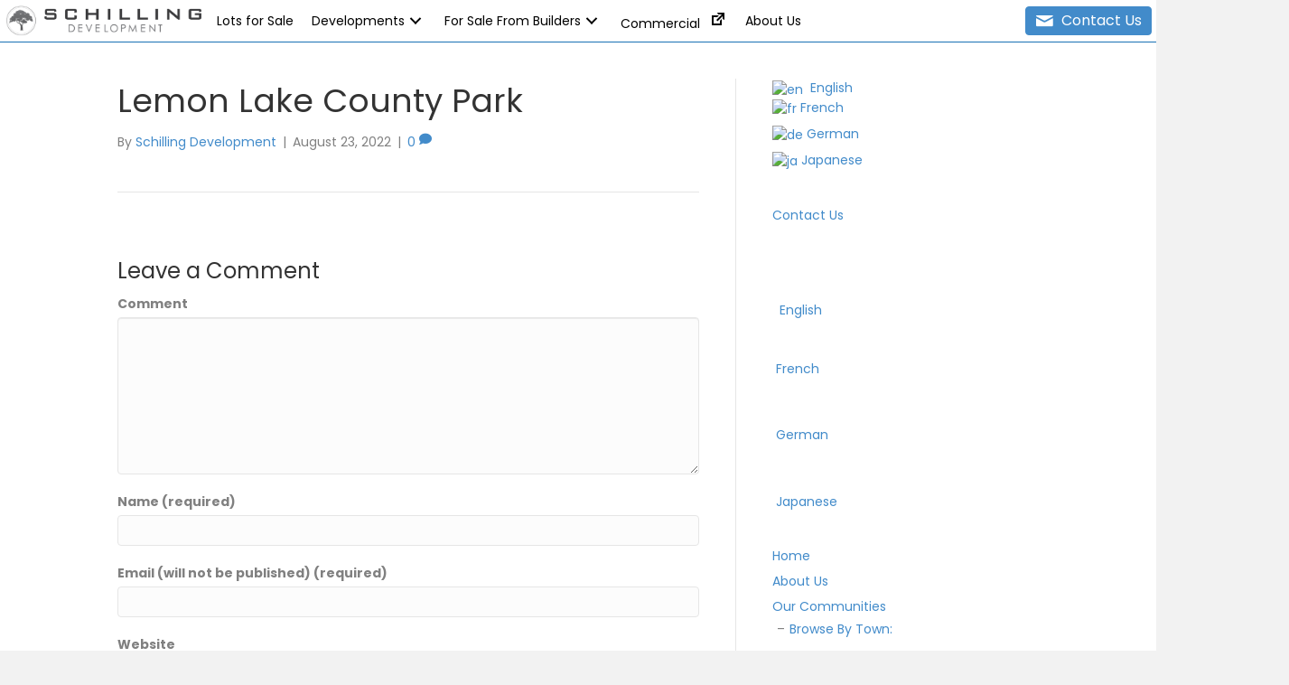

--- FILE ---
content_type: text/html; charset=UTF-8
request_url: https://schillingdevelopment.com/amenities/lemon-lake-county-park/
body_size: 23947
content:
<!DOCTYPE html>
<html lang="en-US">
<head>
<meta charset="UTF-8" />
<meta name='viewport' content='width=device-width, initial-scale=1.0' />
<meta http-equiv='X-UA-Compatible' content='IE=edge' />
<link rel="profile" href="https://gmpg.org/xfn/11" />
<meta name='robots' content='index, follow, max-image-preview:large, max-snippet:-1, max-video-preview:-1' />
	<style>img:is([sizes="auto" i], [sizes^="auto," i]) { contain-intrinsic-size: 3000px 1500px }</style>
	<script id="cookieyes" type="text/javascript" src="https://cdn-cookieyes.com/client_data/032cf0c93585ed582aef6245/script.js"></script>
	<!-- This site is optimized with the Yoast SEO plugin v25.5 - https://yoast.com/wordpress/plugins/seo/ -->
	<title>Lemon Lake County Park - Schilling Development</title>
	<link rel="canonical" href="https://schillingdevelopment.com/amenities/lemon-lake-county-park/" />
	<meta property="og:locale" content="en_US" />
	<meta property="og:type" content="article" />
	<meta property="og:title" content="Lemon Lake County Park - Schilling Development" />
	<meta property="og:url" content="https://schillingdevelopment.com/amenities/lemon-lake-county-park/" />
	<meta property="og:site_name" content="Schilling Development" />
	<meta property="article:modified_time" content="2022-08-25T13:50:58+00:00" />
	<meta property="og:image" content="https://schillingdevelopment.com/wp-content/uploads/LemonLake.jpg" />
	<meta property="og:image:width" content="754" />
	<meta property="og:image:height" content="565" />
	<meta property="og:image:type" content="image/jpeg" />
	<script type="application/ld+json" class="yoast-schema-graph">{"@context":"https://schema.org","@graph":[{"@type":"WebPage","@id":"https://schillingdevelopment.com/amenities/lemon-lake-county-park/","url":"https://schillingdevelopment.com/amenities/lemon-lake-county-park/","name":"Lemon Lake County Park - Schilling Development","isPartOf":{"@id":"https://schillingdevelopment.com/#website"},"primaryImageOfPage":{"@id":"https://schillingdevelopment.com/amenities/lemon-lake-county-park/#primaryimage"},"image":{"@id":"https://schillingdevelopment.com/amenities/lemon-lake-county-park/#primaryimage"},"thumbnailUrl":"https://schillingdevelopment.com/wp-content/uploads/LemonLake.jpg","datePublished":"2022-08-23T18:39:28+00:00","dateModified":"2022-08-25T13:50:58+00:00","breadcrumb":{"@id":"https://schillingdevelopment.com/amenities/lemon-lake-county-park/#breadcrumb"},"inLanguage":"en-US","potentialAction":[{"@type":"ReadAction","target":["https://schillingdevelopment.com/amenities/lemon-lake-county-park/"]}]},{"@type":"ImageObject","inLanguage":"en-US","@id":"https://schillingdevelopment.com/amenities/lemon-lake-county-park/#primaryimage","url":"https://schillingdevelopment.com/wp-content/uploads/LemonLake.jpg","contentUrl":"https://schillingdevelopment.com/wp-content/uploads/LemonLake.jpg","width":754,"height":565,"caption":"Lemon Lake County Park"},{"@type":"BreadcrumbList","@id":"https://schillingdevelopment.com/amenities/lemon-lake-county-park/#breadcrumb","itemListElement":[{"@type":"ListItem","position":1,"name":"Home","item":"https://schillingdevelopment.com/"},{"@type":"ListItem","position":2,"name":"Cities","item":"https://schillingdevelopment.com/development/cities/"},{"@type":"ListItem","position":3,"name":"Cedar Lake, IN","item":"https://schillingdevelopment.com/development/cities/cedar-lake-in/"},{"@type":"ListItem","position":4,"name":"Lemon Lake County Park"}]},{"@type":"WebSite","@id":"https://schillingdevelopment.com/#website","url":"https://schillingdevelopment.com/","name":"Schilling Development","description":"Northwest Indiana&#039;s Finest Land Management and Development","potentialAction":[{"@type":"SearchAction","target":{"@type":"EntryPoint","urlTemplate":"https://schillingdevelopment.com/?s={search_term_string}"},"query-input":{"@type":"PropertyValueSpecification","valueRequired":true,"valueName":"search_term_string"}}],"inLanguage":"en-US"}]}</script>
	<!-- / Yoast SEO plugin. -->


<link rel='dns-prefetch' href='//fonts.googleapis.com' />
<link href='https://fonts.gstatic.com' crossorigin rel='preconnect' />
<link rel="alternate" type="application/rss+xml" title="Schilling Development &raquo; Feed" href="https://schillingdevelopment.com/feed/" />
<link rel="alternate" type="application/rss+xml" title="Schilling Development &raquo; Comments Feed" href="https://schillingdevelopment.com/comments/feed/" />
<link rel="alternate" type="application/rss+xml" title="Schilling Development &raquo; Lemon Lake County Park Comments Feed" href="https://schillingdevelopment.com/amenities/lemon-lake-county-park/feed/" />
<link rel="preload" href="https://schillingdevelopment.com/wp-content/plugins/bb-plugin/fonts/fontawesome/5.15.4/webfonts/fa-solid-900.woff2" as="font" type="font/woff2" crossorigin="anonymous">
<link rel="preload" href="https://schillingdevelopment.com/wp-content/plugins/bb-plugin/fonts/fontawesome/5.15.4/webfonts/fa-regular-400.woff2" as="font" type="font/woff2" crossorigin="anonymous">
<script>
window._wpemojiSettings = {"baseUrl":"https:\/\/s.w.org\/images\/core\/emoji\/16.0.1\/72x72\/","ext":".png","svgUrl":"https:\/\/s.w.org\/images\/core\/emoji\/16.0.1\/svg\/","svgExt":".svg","source":{"concatemoji":"https:\/\/schillingdevelopment.com\/wp-includes\/js\/wp-emoji-release.min.js?ver=6.8.2"}};
/*! This file is auto-generated */
!function(s,n){var o,i,e;function c(e){try{var t={supportTests:e,timestamp:(new Date).valueOf()};sessionStorage.setItem(o,JSON.stringify(t))}catch(e){}}function p(e,t,n){e.clearRect(0,0,e.canvas.width,e.canvas.height),e.fillText(t,0,0);var t=new Uint32Array(e.getImageData(0,0,e.canvas.width,e.canvas.height).data),a=(e.clearRect(0,0,e.canvas.width,e.canvas.height),e.fillText(n,0,0),new Uint32Array(e.getImageData(0,0,e.canvas.width,e.canvas.height).data));return t.every(function(e,t){return e===a[t]})}function u(e,t){e.clearRect(0,0,e.canvas.width,e.canvas.height),e.fillText(t,0,0);for(var n=e.getImageData(16,16,1,1),a=0;a<n.data.length;a++)if(0!==n.data[a])return!1;return!0}function f(e,t,n,a){switch(t){case"flag":return n(e,"\ud83c\udff3\ufe0f\u200d\u26a7\ufe0f","\ud83c\udff3\ufe0f\u200b\u26a7\ufe0f")?!1:!n(e,"\ud83c\udde8\ud83c\uddf6","\ud83c\udde8\u200b\ud83c\uddf6")&&!n(e,"\ud83c\udff4\udb40\udc67\udb40\udc62\udb40\udc65\udb40\udc6e\udb40\udc67\udb40\udc7f","\ud83c\udff4\u200b\udb40\udc67\u200b\udb40\udc62\u200b\udb40\udc65\u200b\udb40\udc6e\u200b\udb40\udc67\u200b\udb40\udc7f");case"emoji":return!a(e,"\ud83e\udedf")}return!1}function g(e,t,n,a){var r="undefined"!=typeof WorkerGlobalScope&&self instanceof WorkerGlobalScope?new OffscreenCanvas(300,150):s.createElement("canvas"),o=r.getContext("2d",{willReadFrequently:!0}),i=(o.textBaseline="top",o.font="600 32px Arial",{});return e.forEach(function(e){i[e]=t(o,e,n,a)}),i}function t(e){var t=s.createElement("script");t.src=e,t.defer=!0,s.head.appendChild(t)}"undefined"!=typeof Promise&&(o="wpEmojiSettingsSupports",i=["flag","emoji"],n.supports={everything:!0,everythingExceptFlag:!0},e=new Promise(function(e){s.addEventListener("DOMContentLoaded",e,{once:!0})}),new Promise(function(t){var n=function(){try{var e=JSON.parse(sessionStorage.getItem(o));if("object"==typeof e&&"number"==typeof e.timestamp&&(new Date).valueOf()<e.timestamp+604800&&"object"==typeof e.supportTests)return e.supportTests}catch(e){}return null}();if(!n){if("undefined"!=typeof Worker&&"undefined"!=typeof OffscreenCanvas&&"undefined"!=typeof URL&&URL.createObjectURL&&"undefined"!=typeof Blob)try{var e="postMessage("+g.toString()+"("+[JSON.stringify(i),f.toString(),p.toString(),u.toString()].join(",")+"));",a=new Blob([e],{type:"text/javascript"}),r=new Worker(URL.createObjectURL(a),{name:"wpTestEmojiSupports"});return void(r.onmessage=function(e){c(n=e.data),r.terminate(),t(n)})}catch(e){}c(n=g(i,f,p,u))}t(n)}).then(function(e){for(var t in e)n.supports[t]=e[t],n.supports.everything=n.supports.everything&&n.supports[t],"flag"!==t&&(n.supports.everythingExceptFlag=n.supports.everythingExceptFlag&&n.supports[t]);n.supports.everythingExceptFlag=n.supports.everythingExceptFlag&&!n.supports.flag,n.DOMReady=!1,n.readyCallback=function(){n.DOMReady=!0}}).then(function(){return e}).then(function(){var e;n.supports.everything||(n.readyCallback(),(e=n.source||{}).concatemoji?t(e.concatemoji):e.wpemoji&&e.twemoji&&(t(e.twemoji),t(e.wpemoji)))}))}((window,document),window._wpemojiSettings);
</script>
<style id='wp-emoji-styles-inline-css'>

	img.wp-smiley, img.emoji {
		display: inline !important;
		border: none !important;
		box-shadow: none !important;
		height: 1em !important;
		width: 1em !important;
		margin: 0 0.07em !important;
		vertical-align: -0.1em !important;
		background: none !important;
		padding: 0 !important;
	}
</style>
<link rel='stylesheet' id='wp-block-library-css' href='https://schillingdevelopment.com/wp-includes/css/dist/block-library/style.min.css?ver=6.8.2' media='all' />
<style id='wp-block-library-theme-inline-css'>
.wp-block-audio :where(figcaption){color:#555;font-size:13px;text-align:center}.is-dark-theme .wp-block-audio :where(figcaption){color:#ffffffa6}.wp-block-audio{margin:0 0 1em}.wp-block-code{border:1px solid #ccc;border-radius:4px;font-family:Menlo,Consolas,monaco,monospace;padding:.8em 1em}.wp-block-embed :where(figcaption){color:#555;font-size:13px;text-align:center}.is-dark-theme .wp-block-embed :where(figcaption){color:#ffffffa6}.wp-block-embed{margin:0 0 1em}.blocks-gallery-caption{color:#555;font-size:13px;text-align:center}.is-dark-theme .blocks-gallery-caption{color:#ffffffa6}:root :where(.wp-block-image figcaption){color:#555;font-size:13px;text-align:center}.is-dark-theme :root :where(.wp-block-image figcaption){color:#ffffffa6}.wp-block-image{margin:0 0 1em}.wp-block-pullquote{border-bottom:4px solid;border-top:4px solid;color:currentColor;margin-bottom:1.75em}.wp-block-pullquote cite,.wp-block-pullquote footer,.wp-block-pullquote__citation{color:currentColor;font-size:.8125em;font-style:normal;text-transform:uppercase}.wp-block-quote{border-left:.25em solid;margin:0 0 1.75em;padding-left:1em}.wp-block-quote cite,.wp-block-quote footer{color:currentColor;font-size:.8125em;font-style:normal;position:relative}.wp-block-quote:where(.has-text-align-right){border-left:none;border-right:.25em solid;padding-left:0;padding-right:1em}.wp-block-quote:where(.has-text-align-center){border:none;padding-left:0}.wp-block-quote.is-large,.wp-block-quote.is-style-large,.wp-block-quote:where(.is-style-plain){border:none}.wp-block-search .wp-block-search__label{font-weight:700}.wp-block-search__button{border:1px solid #ccc;padding:.375em .625em}:where(.wp-block-group.has-background){padding:1.25em 2.375em}.wp-block-separator.has-css-opacity{opacity:.4}.wp-block-separator{border:none;border-bottom:2px solid;margin-left:auto;margin-right:auto}.wp-block-separator.has-alpha-channel-opacity{opacity:1}.wp-block-separator:not(.is-style-wide):not(.is-style-dots){width:100px}.wp-block-separator.has-background:not(.is-style-dots){border-bottom:none;height:1px}.wp-block-separator.has-background:not(.is-style-wide):not(.is-style-dots){height:2px}.wp-block-table{margin:0 0 1em}.wp-block-table td,.wp-block-table th{word-break:normal}.wp-block-table :where(figcaption){color:#555;font-size:13px;text-align:center}.is-dark-theme .wp-block-table :where(figcaption){color:#ffffffa6}.wp-block-video :where(figcaption){color:#555;font-size:13px;text-align:center}.is-dark-theme .wp-block-video :where(figcaption){color:#ffffffa6}.wp-block-video{margin:0 0 1em}:root :where(.wp-block-template-part.has-background){margin-bottom:0;margin-top:0;padding:1.25em 2.375em}
</style>
<style id='classic-theme-styles-inline-css'>
/*! This file is auto-generated */
.wp-block-button__link{color:#fff;background-color:#32373c;border-radius:9999px;box-shadow:none;text-decoration:none;padding:calc(.667em + 2px) calc(1.333em + 2px);font-size:1.125em}.wp-block-file__button{background:#32373c;color:#fff;text-decoration:none}
</style>
<style id='global-styles-inline-css'>
:root{--wp--preset--aspect-ratio--square: 1;--wp--preset--aspect-ratio--4-3: 4/3;--wp--preset--aspect-ratio--3-4: 3/4;--wp--preset--aspect-ratio--3-2: 3/2;--wp--preset--aspect-ratio--2-3: 2/3;--wp--preset--aspect-ratio--16-9: 16/9;--wp--preset--aspect-ratio--9-16: 9/16;--wp--preset--color--black: #000000;--wp--preset--color--cyan-bluish-gray: #abb8c3;--wp--preset--color--white: #ffffff;--wp--preset--color--pale-pink: #f78da7;--wp--preset--color--vivid-red: #cf2e2e;--wp--preset--color--luminous-vivid-orange: #ff6900;--wp--preset--color--luminous-vivid-amber: #fcb900;--wp--preset--color--light-green-cyan: #7bdcb5;--wp--preset--color--vivid-green-cyan: #00d084;--wp--preset--color--pale-cyan-blue: #8ed1fc;--wp--preset--color--vivid-cyan-blue: #0693e3;--wp--preset--color--vivid-purple: #9b51e0;--wp--preset--color--fl-heading-text: #333333;--wp--preset--color--fl-body-bg: #f2f2f2;--wp--preset--color--fl-body-text: #808080;--wp--preset--color--fl-accent: #428bca;--wp--preset--color--fl-accent-hover: #428bca;--wp--preset--color--fl-topbar-bg: #ffffff;--wp--preset--color--fl-topbar-text: #808080;--wp--preset--color--fl-topbar-link: #428bca;--wp--preset--color--fl-topbar-hover: #428bca;--wp--preset--color--fl-header-bg: #ffffff;--wp--preset--color--fl-header-text: #808080;--wp--preset--color--fl-header-link: #808080;--wp--preset--color--fl-header-hover: #428bca;--wp--preset--color--fl-nav-bg: #ffffff;--wp--preset--color--fl-nav-link: #808080;--wp--preset--color--fl-nav-hover: #428bca;--wp--preset--color--fl-content-bg: #ffffff;--wp--preset--color--fl-footer-widgets-bg: #ffffff;--wp--preset--color--fl-footer-widgets-text: #808080;--wp--preset--color--fl-footer-widgets-link: #428bca;--wp--preset--color--fl-footer-widgets-hover: #428bca;--wp--preset--color--fl-footer-bg: #ffffff;--wp--preset--color--fl-footer-text: #808080;--wp--preset--color--fl-footer-link: #428bca;--wp--preset--color--fl-footer-hover: #428bca;--wp--preset--gradient--vivid-cyan-blue-to-vivid-purple: linear-gradient(135deg,rgba(6,147,227,1) 0%,rgb(155,81,224) 100%);--wp--preset--gradient--light-green-cyan-to-vivid-green-cyan: linear-gradient(135deg,rgb(122,220,180) 0%,rgb(0,208,130) 100%);--wp--preset--gradient--luminous-vivid-amber-to-luminous-vivid-orange: linear-gradient(135deg,rgba(252,185,0,1) 0%,rgba(255,105,0,1) 100%);--wp--preset--gradient--luminous-vivid-orange-to-vivid-red: linear-gradient(135deg,rgba(255,105,0,1) 0%,rgb(207,46,46) 100%);--wp--preset--gradient--very-light-gray-to-cyan-bluish-gray: linear-gradient(135deg,rgb(238,238,238) 0%,rgb(169,184,195) 100%);--wp--preset--gradient--cool-to-warm-spectrum: linear-gradient(135deg,rgb(74,234,220) 0%,rgb(151,120,209) 20%,rgb(207,42,186) 40%,rgb(238,44,130) 60%,rgb(251,105,98) 80%,rgb(254,248,76) 100%);--wp--preset--gradient--blush-light-purple: linear-gradient(135deg,rgb(255,206,236) 0%,rgb(152,150,240) 100%);--wp--preset--gradient--blush-bordeaux: linear-gradient(135deg,rgb(254,205,165) 0%,rgb(254,45,45) 50%,rgb(107,0,62) 100%);--wp--preset--gradient--luminous-dusk: linear-gradient(135deg,rgb(255,203,112) 0%,rgb(199,81,192) 50%,rgb(65,88,208) 100%);--wp--preset--gradient--pale-ocean: linear-gradient(135deg,rgb(255,245,203) 0%,rgb(182,227,212) 50%,rgb(51,167,181) 100%);--wp--preset--gradient--electric-grass: linear-gradient(135deg,rgb(202,248,128) 0%,rgb(113,206,126) 100%);--wp--preset--gradient--midnight: linear-gradient(135deg,rgb(2,3,129) 0%,rgb(40,116,252) 100%);--wp--preset--font-size--small: 13px;--wp--preset--font-size--medium: 20px;--wp--preset--font-size--large: 36px;--wp--preset--font-size--x-large: 42px;--wp--preset--spacing--20: 0.44rem;--wp--preset--spacing--30: 0.67rem;--wp--preset--spacing--40: 1rem;--wp--preset--spacing--50: 1.5rem;--wp--preset--spacing--60: 2.25rem;--wp--preset--spacing--70: 3.38rem;--wp--preset--spacing--80: 5.06rem;--wp--preset--shadow--natural: 6px 6px 9px rgba(0, 0, 0, 0.2);--wp--preset--shadow--deep: 12px 12px 50px rgba(0, 0, 0, 0.4);--wp--preset--shadow--sharp: 6px 6px 0px rgba(0, 0, 0, 0.2);--wp--preset--shadow--outlined: 6px 6px 0px -3px rgba(255, 255, 255, 1), 6px 6px rgba(0, 0, 0, 1);--wp--preset--shadow--crisp: 6px 6px 0px rgba(0, 0, 0, 1);}:where(.is-layout-flex){gap: 0.5em;}:where(.is-layout-grid){gap: 0.5em;}body .is-layout-flex{display: flex;}.is-layout-flex{flex-wrap: wrap;align-items: center;}.is-layout-flex > :is(*, div){margin: 0;}body .is-layout-grid{display: grid;}.is-layout-grid > :is(*, div){margin: 0;}:where(.wp-block-columns.is-layout-flex){gap: 2em;}:where(.wp-block-columns.is-layout-grid){gap: 2em;}:where(.wp-block-post-template.is-layout-flex){gap: 1.25em;}:where(.wp-block-post-template.is-layout-grid){gap: 1.25em;}.has-black-color{color: var(--wp--preset--color--black) !important;}.has-cyan-bluish-gray-color{color: var(--wp--preset--color--cyan-bluish-gray) !important;}.has-white-color{color: var(--wp--preset--color--white) !important;}.has-pale-pink-color{color: var(--wp--preset--color--pale-pink) !important;}.has-vivid-red-color{color: var(--wp--preset--color--vivid-red) !important;}.has-luminous-vivid-orange-color{color: var(--wp--preset--color--luminous-vivid-orange) !important;}.has-luminous-vivid-amber-color{color: var(--wp--preset--color--luminous-vivid-amber) !important;}.has-light-green-cyan-color{color: var(--wp--preset--color--light-green-cyan) !important;}.has-vivid-green-cyan-color{color: var(--wp--preset--color--vivid-green-cyan) !important;}.has-pale-cyan-blue-color{color: var(--wp--preset--color--pale-cyan-blue) !important;}.has-vivid-cyan-blue-color{color: var(--wp--preset--color--vivid-cyan-blue) !important;}.has-vivid-purple-color{color: var(--wp--preset--color--vivid-purple) !important;}.has-black-background-color{background-color: var(--wp--preset--color--black) !important;}.has-cyan-bluish-gray-background-color{background-color: var(--wp--preset--color--cyan-bluish-gray) !important;}.has-white-background-color{background-color: var(--wp--preset--color--white) !important;}.has-pale-pink-background-color{background-color: var(--wp--preset--color--pale-pink) !important;}.has-vivid-red-background-color{background-color: var(--wp--preset--color--vivid-red) !important;}.has-luminous-vivid-orange-background-color{background-color: var(--wp--preset--color--luminous-vivid-orange) !important;}.has-luminous-vivid-amber-background-color{background-color: var(--wp--preset--color--luminous-vivid-amber) !important;}.has-light-green-cyan-background-color{background-color: var(--wp--preset--color--light-green-cyan) !important;}.has-vivid-green-cyan-background-color{background-color: var(--wp--preset--color--vivid-green-cyan) !important;}.has-pale-cyan-blue-background-color{background-color: var(--wp--preset--color--pale-cyan-blue) !important;}.has-vivid-cyan-blue-background-color{background-color: var(--wp--preset--color--vivid-cyan-blue) !important;}.has-vivid-purple-background-color{background-color: var(--wp--preset--color--vivid-purple) !important;}.has-black-border-color{border-color: var(--wp--preset--color--black) !important;}.has-cyan-bluish-gray-border-color{border-color: var(--wp--preset--color--cyan-bluish-gray) !important;}.has-white-border-color{border-color: var(--wp--preset--color--white) !important;}.has-pale-pink-border-color{border-color: var(--wp--preset--color--pale-pink) !important;}.has-vivid-red-border-color{border-color: var(--wp--preset--color--vivid-red) !important;}.has-luminous-vivid-orange-border-color{border-color: var(--wp--preset--color--luminous-vivid-orange) !important;}.has-luminous-vivid-amber-border-color{border-color: var(--wp--preset--color--luminous-vivid-amber) !important;}.has-light-green-cyan-border-color{border-color: var(--wp--preset--color--light-green-cyan) !important;}.has-vivid-green-cyan-border-color{border-color: var(--wp--preset--color--vivid-green-cyan) !important;}.has-pale-cyan-blue-border-color{border-color: var(--wp--preset--color--pale-cyan-blue) !important;}.has-vivid-cyan-blue-border-color{border-color: var(--wp--preset--color--vivid-cyan-blue) !important;}.has-vivid-purple-border-color{border-color: var(--wp--preset--color--vivid-purple) !important;}.has-vivid-cyan-blue-to-vivid-purple-gradient-background{background: var(--wp--preset--gradient--vivid-cyan-blue-to-vivid-purple) !important;}.has-light-green-cyan-to-vivid-green-cyan-gradient-background{background: var(--wp--preset--gradient--light-green-cyan-to-vivid-green-cyan) !important;}.has-luminous-vivid-amber-to-luminous-vivid-orange-gradient-background{background: var(--wp--preset--gradient--luminous-vivid-amber-to-luminous-vivid-orange) !important;}.has-luminous-vivid-orange-to-vivid-red-gradient-background{background: var(--wp--preset--gradient--luminous-vivid-orange-to-vivid-red) !important;}.has-very-light-gray-to-cyan-bluish-gray-gradient-background{background: var(--wp--preset--gradient--very-light-gray-to-cyan-bluish-gray) !important;}.has-cool-to-warm-spectrum-gradient-background{background: var(--wp--preset--gradient--cool-to-warm-spectrum) !important;}.has-blush-light-purple-gradient-background{background: var(--wp--preset--gradient--blush-light-purple) !important;}.has-blush-bordeaux-gradient-background{background: var(--wp--preset--gradient--blush-bordeaux) !important;}.has-luminous-dusk-gradient-background{background: var(--wp--preset--gradient--luminous-dusk) !important;}.has-pale-ocean-gradient-background{background: var(--wp--preset--gradient--pale-ocean) !important;}.has-electric-grass-gradient-background{background: var(--wp--preset--gradient--electric-grass) !important;}.has-midnight-gradient-background{background: var(--wp--preset--gradient--midnight) !important;}.has-small-font-size{font-size: var(--wp--preset--font-size--small) !important;}.has-medium-font-size{font-size: var(--wp--preset--font-size--medium) !important;}.has-large-font-size{font-size: var(--wp--preset--font-size--large) !important;}.has-x-large-font-size{font-size: var(--wp--preset--font-size--x-large) !important;}
:where(.wp-block-post-template.is-layout-flex){gap: 1.25em;}:where(.wp-block-post-template.is-layout-grid){gap: 1.25em;}
:where(.wp-block-columns.is-layout-flex){gap: 2em;}:where(.wp-block-columns.is-layout-grid){gap: 2em;}
:root :where(.wp-block-pullquote){font-size: 1.5em;line-height: 1.6;}
</style>
<link rel='stylesheet' id='menu-image-css' href='https://schillingdevelopment.com/wp-content/plugins/menu-image/includes/css/menu-image.css?ver=3.13' media='all' />
<link rel='stylesheet' id='dashicons-css' href='https://schillingdevelopment.com/wp-includes/css/dashicons.min.css?ver=6.8.2' media='all' />
<link rel='stylesheet' id='font-awesome-5-css' href='https://schillingdevelopment.com/wp-content/plugins/bb-plugin/fonts/fontawesome/5.15.4/css/all.min.css?ver=2.9.2' media='all' />
<link rel='stylesheet' id='font-awesome-css' href='https://schillingdevelopment.com/wp-content/plugins/bb-plugin/fonts/fontawesome/5.15.4/css/v4-shims.min.css?ver=2.9.2' media='all' />
<link rel='stylesheet' id='ultimate-icons-css' href='https://schillingdevelopment.com/wp-content/uploads/bb-plugin/icons/ultimate-icons/style.css?ver=2.9.2' media='all' />
<link rel='stylesheet' id='fl-builder-layout-bundle-7e6e7d0ff92aa8df991720569c534cdc-css' href='https://schillingdevelopment.com/wp-content/uploads/bb-plugin/cache/7e6e7d0ff92aa8df991720569c534cdc-layout-bundle.css?ver=2.9.2-1.5.1' media='all' />
<link rel='stylesheet' id='search-filter-plugin-styles-css' href='https://schillingdevelopment.com/wp-content/plugins/search-filter-pro/public/assets/css/search-filter.min.css?ver=2.5.21' media='all' />
<link rel='stylesheet' id='jquery-magnificpopup-css' href='https://schillingdevelopment.com/wp-content/plugins/bb-plugin/css/jquery.magnificpopup.min.css?ver=2.9.2' media='all' />
<link rel='stylesheet' id='base-css' href='https://schillingdevelopment.com/wp-content/themes/bb-theme/css/base.min.css?ver=1.7.18.1' media='all' />
<link rel='stylesheet' id='fl-automator-skin-css' href='https://schillingdevelopment.com/wp-content/uploads/bb-theme/skin-688786cf5062d.css?ver=1.7.18.1' media='all' />
<link rel='stylesheet' id='fl-child-theme-css' href='https://schillingdevelopment.com/wp-content/themes/bb-theme-child/style.css?ver=6.8.2' media='all' />
<link rel='stylesheet' id='pp-animate-css' href='https://schillingdevelopment.com/wp-content/plugins/bbpowerpack/assets/css/animate.min.css?ver=3.5.1' media='all' />
<link rel='stylesheet' id='fl-builder-google-fonts-b8453d193e32596f6886325c3ead062f-css' href='//fonts.googleapis.com/css?family=Poppins%3A400%2C700%2C100%2C300&#038;ver=6.8.2' media='all' />
<script src="https://schillingdevelopment.com/wp-includes/js/jquery/jquery.min.js?ver=3.7.1" id="jquery-core-js"></script>
<script src="https://schillingdevelopment.com/wp-includes/js/jquery/jquery-migrate.min.js?ver=3.4.1" id="jquery-migrate-js"></script>
<script id="search-filter-pro-bb-js-extra">
var SFVC_DATA = {"ajax_url":"https:\/\/schillingdevelopment.com\/wp-admin\/admin-ajax.php","home_url":"https:\/\/schillingdevelopment.com\/"};
</script>
<script src="https://schillingdevelopment.com/wp-content/plugins/search-filter-bb/assets/v2/js/frontend.js?ver=1.3.0" id="search-filter-pro-bb-js"></script>
<script id="search-filter-plugin-build-js-extra">
var SF_LDATA = {"ajax_url":"https:\/\/schillingdevelopment.com\/wp-admin\/admin-ajax.php","home_url":"https:\/\/schillingdevelopment.com\/","extensions":[]};
</script>
<script src="https://schillingdevelopment.com/wp-content/plugins/search-filter-pro/public/assets/js/search-filter-build.min.js?ver=2.5.21" id="search-filter-plugin-build-js"></script>
<script src="https://schillingdevelopment.com/wp-content/plugins/search-filter-pro/public/assets/js/chosen.jquery.min.js?ver=2.5.21" id="search-filter-plugin-chosen-js"></script>
<script src="https://schillingdevelopment.com/wp-content/plugins/wp-image-zoooom/assets/js/jquery.image_zoom.min.js?ver=1.60" id="image_zoooom-js" defer data-wp-strategy="defer"></script>
<script id="image_zoooom-init-js-extra">
var IZ = {"options":{"lensShape":"square","zoomType":"lens","lensSize":200,"borderSize":1,"borderColour":"#ffffff","cursor":"default","lensFadeIn":500,"lensFadeOut":500,"tint":"true","tintColour":"#ffffff","tintOpacity":0.1},"with_woocommerce":"0","exchange_thumbnails":"1","enable_mobile":"0","woo_categories":"0","woo_slider":"0","enable_surecart":"0"};
</script>
<script src="https://schillingdevelopment.com/wp-content/plugins/wp-image-zoooom/assets/js/image_zoom-init.js?ver=1.60" id="image_zoooom-init-js" defer data-wp-strategy="defer"></script>
<link rel="https://api.w.org/" href="https://schillingdevelopment.com/wp-json/" /><link rel="alternate" title="JSON" type="application/json" href="https://schillingdevelopment.com/wp-json/wp/v2/amenities/9886" /><link rel="EditURI" type="application/rsd+xml" title="RSD" href="https://schillingdevelopment.com/xmlrpc.php?rsd" />
<meta name="generator" content="WordPress 6.8.2" />
<link rel='shortlink' href='https://schillingdevelopment.com/?p=9886' />
<link rel="alternate" title="oEmbed (JSON)" type="application/json+oembed" href="https://schillingdevelopment.com/wp-json/oembed/1.0/embed?url=https%3A%2F%2Fschillingdevelopment.com%2Famenities%2Flemon-lake-county-park%2F" />
<link rel="alternate" title="oEmbed (XML)" type="text/xml+oembed" href="https://schillingdevelopment.com/wp-json/oembed/1.0/embed?url=https%3A%2F%2Fschillingdevelopment.com%2Famenities%2Flemon-lake-county-park%2F&#038;format=xml" />
		<script>
			var bb_powerpack = {
				version: '2.40.4.1',
				getAjaxUrl: function() { return atob( 'aHR0cHM6Ly9zY2hpbGxpbmdkZXZlbG9wbWVudC5jb20vd3AtYWRtaW4vYWRtaW4tYWpheC5waHA=' ); },
				callback: function() {},
				mapMarkerData: {},
				post_id: '9886',
				search_term: '',
				current_page: 'https://schillingdevelopment.com/amenities/lemon-lake-county-park/',
				conditionals: {
					is_front_page: false,
					is_home: false,
					is_archive: false,
					is_tax: false,
										is_author: false,
					current_author: false,
					is_search: false,
									}
			};
		</script>
		<meta name="cdp-version" content="1.5.0" /><link rel="pingback" href="https://schillingdevelopment.com/xmlrpc.php">
<style>img.zoooom,.zoooom img{padding:0!important;}body.fl-builder-edit .zoooom::before { content: "\f179     Zoom applied to the image. Check on the frontend"; position: absolute; margin-top: 12px; text-align: right; background-color: white; line-height: 1.4em; left: 5%; padding: 0 10px 6px; font-family: dashicons; font-size: 0.9em; font-style: italic; z-index: 20; }</style><script></script><link rel="icon" href="https://schillingdevelopment.com/wp-content/uploads/cropped-favicon-dev-32x32.png" sizes="32x32" />
<link rel="icon" href="https://schillingdevelopment.com/wp-content/uploads/cropped-favicon-dev-192x192.png" sizes="192x192" />
<link rel="apple-touch-icon" href="https://schillingdevelopment.com/wp-content/uploads/cropped-favicon-dev-180x180.png" />
<meta name="msapplication-TileImage" content="https://schillingdevelopment.com/wp-content/uploads/cropped-favicon-dev-270x270.png" />
</head>
<body class="wp-singular amenities-template-default single single-amenities postid-9886 wp-theme-bb-theme wp-child-theme-bb-theme-child fl-builder-2-9-2 fl-themer-1-5-1 fl-theme-1-7-18-1 fl-no-js fl-theme-builder-footer fl-theme-builder-footer-main-footer fl-theme-builder-header fl-theme-builder-header-menu-header-copy fl-framework-base fl-preset-default fl-full-width fl-search-active" itemscope="itemscope" itemtype="https://schema.org/WebPage">
<a aria-label="Skip to content" class="fl-screen-reader-text" href="#fl-main-content">Skip to content</a><div class="fl-page">
	<header class="fl-builder-content fl-builder-content-7200 fl-builder-global-templates-locked" data-post-id="7200" data-type="header" data-sticky="0" data-sticky-on="" data-sticky-breakpoint="medium" data-shrink="1" data-overlay="0" data-overlay-bg="default" data-shrink-image-height="50px" role="banner" itemscope="itemscope" itemtype="http://schema.org/WPHeader"><div class="fl-row fl-row-full-width fl-row-bg-color fl-node-3cly8gxvufdb fl-row-default-height fl-row-align-center" data-node="3cly8gxvufdb">
	<div class="fl-row-content-wrap">
		<div class="uabb-row-separator uabb-top-row-separator" >
</div>
						<div class="fl-row-content fl-row-fixed-width fl-node-content">
		
<div class="fl-col-group fl-node-dq7tpvcoki51 fl-col-group-equal-height fl-col-group-align-center fl-col-group-custom-width" data-node="dq7tpvcoki51">
			<div class="fl-col fl-node-qvx91s2u8jek fl-col-bg-color fl-col-small fl-col-small-custom-width" data-node="qvx91s2u8jek">
	<div class="fl-col-content fl-node-content"><div class="fl-module fl-module-photo fl-node-vbm5ihgjea9d" data-node="vbm5ihgjea9d">
	<div class="fl-module-content fl-node-content">
		<div class="fl-photo fl-photo-align-center" itemscope itemtype="https://schema.org/ImageObject">
	<div class="fl-photo-content fl-photo-img-png">
				<a href="https://schillingdevelopment.com/" target="_self" itemprop="url">
				<img loading="lazy" decoding="async" class="fl-photo-img wp-image-6956 size-medium" src="https://schillingdevelopment.com/wp-content/uploads/Schilling-Development-Logo-600x121.png" alt="Schilling-Development-Logo" itemprop="image" height="121" width="600" title="Schilling-Development-Logo"  data-no-lazy="1" srcset="https://schillingdevelopment.com/wp-content/uploads/Schilling-Development-Logo-600x121.png 600w, https://schillingdevelopment.com/wp-content/uploads/Schilling-Development-Logo-1024x207.png 1024w, https://schillingdevelopment.com/wp-content/uploads/Schilling-Development-Logo-768x155.png 768w, https://schillingdevelopment.com/wp-content/uploads/Schilling-Development-Logo.png 1279w" sizes="auto, (max-width: 600px) 100vw, 600px" />
				</a>
					</div>
	</div>
	</div>
</div>
</div>
</div>
			<div class="fl-col fl-node-kg1b8qp270xj fl-col-bg-color" data-node="kg1b8qp270xj">
	<div class="fl-col-content fl-node-content"><div class="fl-module fl-module-pp-advanced-menu fl-node-i1q30gkrjsp9" data-node="i1q30gkrjsp9">
	<div class="fl-module-content fl-node-content">
		<div class="pp-advanced-menu pp-advanced-menu-accordion-collapse pp-menu-default pp-menu-align-left pp-menu-position-below">
   				<div class="pp-advanced-menu-mobile">
			<button class="pp-advanced-menu-mobile-toggle hamburger" tabindex="0" aria-label="Menu" aria-expanded="false">
				<div class="pp-hamburger"><div class="pp-hamburger-box"><div class="pp-hamburger-inner"></div></div></div>			</button>
			</div>
			   	<div class="pp-clear"></div>
	<nav class="pp-menu-nav" aria-label="Menu" itemscope="itemscope" itemtype="https://schema.org/SiteNavigationElement">
		<ul id="menu-simple-menu-2025" class="menu pp-advanced-menu-horizontal pp-toggle-arrows"><li id="menu-item-52005" class="menu-item menu-item-type-custom menu-item-object-custom"><a href="https://schillingdevelopment.com/listings/?_sft_property_status=construction-ready&#038;_sft_property_type=lot"><span class="menu-item-text">Lots for Sale</span></a></li><li id="menu-item-51965" class="menu-item menu-item-type-post_type menu-item-object-page menu-item-has-children pp-has-submenu"><div class="pp-has-submenu-container"><a href="https://schillingdevelopment.com/developments/"><span class="menu-item-text">Developments<span class="pp-menu-toggle" tabindex="0" aria-expanded="false" aria-label="Developments: submenu" role="button"></span></span></a></div><ul class="sub-menu">	<li id="menu-item-51966" class="menu-item menu-item-type-post_type menu-item-object-page"><a href="https://schillingdevelopment.com/developments/cedar-lake-in/beacon-pointe/"><span class="menu-item-text">Beacon Pointe, Cedar Lake, IN</span></a></li>	<li id="menu-item-51967" class="menu-item menu-item-type-post_type menu-item-object-page"><a href="https://schillingdevelopment.com/developments/st-john-in/continental/"><span class="menu-item-text">The Continental, St. John, IN</span></a></li>	<li id="menu-item-51968" class="menu-item menu-item-type-post_type menu-item-object-page"><a href="https://schillingdevelopment.com/developments/st-john-in/greystone/"><span class="menu-item-text">Greystone, St. John, IN</span></a></li>	<li id="menu-item-51969" class="menu-item menu-item-type-taxonomy menu-item-object-development"><a href="https://schillingdevelopment.com/development/cities/cedar-lake-in/lakeside/"><span class="menu-item-text"><span class="menu-image-title-before menu-image-title">Lakeside, Cedar Lake, IN</span><span class="dashicons dashicons-external before-menu-image-icons"></span></span></a></li>	<li id="menu-item-51970" class="menu-item menu-item-type-post_type menu-item-object-page"><a href="https://schillingdevelopment.com/developments/cedar-lake-in/oak-brook-cedar-lake-in/"><span class="menu-item-text">Oak Brook, Cedar Lake, IN</span></a></li>	<li id="menu-item-51971" class="menu-item menu-item-type-post_type menu-item-object-page"><a href="https://schillingdevelopment.com/developments/st-john-in/preserve/"><span class="menu-item-text">The Preserve, St. John, IN</span></a></li></ul></li><li id="menu-item-51989" class="menu-item menu-item-type-custom menu-item-object-custom menu-item-has-children pp-has-submenu"><div class="pp-has-submenu-container"><a href="#"><span class="menu-item-text">For Sale From Builders<span class="pp-menu-toggle" tabindex="0" aria-expanded="false" aria-label="For Sale From Builders: submenu" role="button"></span></span></a></div><ul class="sub-menu">	<li id="menu-item-51987" class="menu-item menu-item-type-taxonomy menu-item-object-property_type"><a href="https://schillingdevelopment.com/property_type/builder-lot/"><span class="menu-item-text">Lots</span></a></li>	<li id="menu-item-51986" class="menu-item menu-item-type-taxonomy menu-item-object-property_type"><a href="https://schillingdevelopment.com/property_type/builder-model/"><span class="menu-item-text">Models</span></a></li>	<li id="menu-item-51988" class="menu-item menu-item-type-taxonomy menu-item-object-property_type"><a href="https://schillingdevelopment.com/property_type/builder-spec/"><span class="menu-item-text">Specs</span></a></li>	<li id="menu-item-51985" class="menu-item menu-item-type-taxonomy menu-item-object-property_type"><a href="https://schillingdevelopment.com/property_type/builder-home/"><span class="menu-item-text">Homes</span></a></li></ul></li><li id="menu-item-51972" class="menu-item menu-item-type-custom menu-item-object-custom"><a target="_blank" rel="noopener noreferrer" href="https://schillingrealestate.com/"><span class="menu-item-text"><span class="menu-image-title-before menu-image-title">Commercial</span><span class="dashicons dashicons-external before-menu-image-icons"></span></span></a></li><li id="menu-item-51973" class="menu-item menu-item-type-post_type menu-item-object-page"><a href="https://schillingdevelopment.com/about-us-2/"><span class="menu-item-text">About Us</span></a></li></ul>	</nav>
</div>
	</div>
</div>
</div>
</div>
			<div class="fl-col fl-node-gipln9qy8war fl-col-bg-color fl-col-small fl-visible-desktop fl-visible-large" data-node="gipln9qy8war">
	<div class="fl-col-content fl-node-content"><div class="fl-module fl-module-modal-popup fl-node-0ijazpk6ohd1" data-node="0ijazpk6ohd1">
	<div class="fl-module-content fl-node-content">
		
<div  class="uabb-modal-parent-wrapper uabb-module-content uamodal-0ijazpk6ohd1 ">
	<div class="uabb-modal uabb-drag-fix uabb-center-modal uabb-modal-content uabb-modal-custom uabb-effect-1 uabb-aspect-ratio-16_9" id="modal-0ijazpk6ohd1" aria-labelledby="modal-title" aria-describedby="modal-content" data-content="content" data-autoplay-stop="">
		<div class="uabb-content ">
						<span class="uabb-modal-close uabb-close-custom-popup-edge-top-right" tabindex="0" aria-label="Close" >
				<i class="uabb-close-icon fa fa-close"></i>			</span>
			
						<div class="uabb-modal-text uabb-modal-content-data uabb-text-editor fl-clearfix">
			<p><style id='fl-builder-layout-7513-inline-css'>
.fl-node-r16zf0ht5dgp > .fl-row-content-wrap {background-color: #f4f4f4;} .fl-node-r16zf0ht5dgp > .fl-row-content-wrap {padding-top:0px;padding-right:0px;padding-bottom:0px;padding-left:0px;}@media ( max-width: 768px ) { .fl-node-r16zf0ht5dgp.fl-row > .fl-row-content-wrap {padding-top:10px;padding-right:10px;padding-bottom:10px;padding-left:10px;}}.fl-node-w78gj2nmxf9e {width: 50%;}.fl-node-u71s03zfkd9i {width: 50%;} .fl-node-u71s03zfkd9i > .fl-col-content {margin-top:0px;margin-right:0px;margin-bottom:0px;margin-left:0px;} .fl-node-u71s03zfkd9i > .fl-col-content {padding-top:0px;padding-right:0px;padding-bottom:0px;padding-left:0px;}.bb-wf-input.input-small {width: 46px !important;}.pp-wpforms-content {position: relative;}.pp-wpforms-content:before {content: "";display: block;position: absolute;;left: 0;top: 0;width: 100%;height: 100%;}.pp-wpforms-content .wpforms-container,.pp-wpforms-content .pp-form-title,.pp-wpforms-content .pp-form-description {position: relative;}.pp-wpforms-content .caldera-grid .radio input[type=radio] {margin-top: 3px;}.pp-wpforms-content .wpforms-form input.wpforms-field-medium,.pp-wpforms-content .wpforms-form select.wpforms-field-medium,.pp-wpforms-content .wpforms-form .wpforms-field-row.wpforms-field-medium {max-width: 100%;}@media (max-width: 768px) {}.fl-node-9utaok2l6w48 .pp-wpforms-content {background-color: #f4f4f4;background-size: cover;background-repeat: no-repeat;}.fl-node-9utaok2l6w48 .pp-wpforms-content .wpforms-container .wpforms-form .wpforms-field {margin-bottom: 10px;}.fl-node-9utaok2l6w48 .pp-wpforms-content .wpforms-form .wpforms-title,.fl-node-9utaok2l6w48 .pp-wpforms-content .pp-form-title {color: #414042;display: block;margin-top: 10px;margin-bottom: 10px;}.fl-node-9utaok2l6w48 .pp-wpforms-content .pp-form-title {display: block;}.fl-node-9utaok2l6w48 .pp-wpforms-content .wpforms-container .wpforms-form .wpforms-title {display: none;}.fl-node-9utaok2l6w48 .pp-wpforms-content .wpforms-container .wpforms-form .wpforms-description,.fl-node-9utaok2l6w48 .pp-wpforms-content .pp-form-description {color: #414042;display: block;margin-top: 10px;margin-bottom: 10px;}.fl-node-9utaok2l6w48 .pp-wpforms-content .pp-form-description {display: block;}.fl-node-9utaok2l6w48 .pp-wpforms-content .wpforms-container .wpforms-form .wpforms-description {display: none;}.fl-node-9utaok2l6w48 .pp-wpforms-content .wpforms-container .wpforms-form .wpforms-field-label {color: #414042;display: block;}.fl-node-9utaok2l6w48 .pp-wpforms-content .wpforms-container .wpforms-form .wpforms-field-sublabel,.fl-node-9utaok2l6w48 .pp-wpforms-content .wpforms-container .wpforms-form .wpforms-field-label-inline {color: #414042;}.fl-node-9utaok2l6w48 .pp-wpforms-content .wpforms-container .wpforms-form .wpforms-field-description {color: #414042;}.fl-node-9utaok2l6w48 .pp-wpforms-content .wpforms-container .wpforms-form input:not([type='radio']):not([type='checkbox']):not([type='submit']):not([type='button']):not([type='image']):not([type='file']),.fl-node-9utaok2l6w48 .pp-wpforms-content .wpforms-container .wpforms-form select,.fl-node-9utaok2l6w48 .pp-wpforms-content .wpforms-container .wpforms-form textarea {color: #333333;background-color: #ffffff;border-width: 0;border-color: #eeeeee;border-radius: 5px;-moz-border-radius: 5px;-webkit-border-radius: 5px;-ms-border-radius: 5px;-o-border-radius: 5px;border-width: 1px;box-shadow: none;}.fl-node-9utaok2l6w48 .pp-wpforms-content .wpforms-container .wpforms-form .wpforms-field-phone .iti__flag-container + input[type=tel] {padding-left: 45px;}.fl-node-9utaok2l6w48 .pp-wpforms-content .wpforms-container .wpforms-form input:not([type='radio']):not([type='checkbox']):not([type='submit']):not([type='button']):not([type='image']):not([type='file']),.fl-node-9utaok2l6w48 .pp-wpforms-content .wpforms-container .wpforms-form select {height: 32px;}.fl-node-9utaok2l6w48 .pp-wpforms-content .wpforms-container .wpforms-form .wpforms-field-row input,.fl-node-9utaok2l6w48 .pp-wpforms-content .wpforms-container .wpforms-form .wpforms-field-row select,.fl-node-9utaok2l6w48 .pp-wpforms-content .wpforms-container .wpforms-form .wpforms-field-row textarea {margin-bottom: 4px;}.fl-node-9utaok2l6w48 .pp-wpforms-content .wpforms-container .wpforms-form textarea {height: 140px;}.fl-node-9utaok2l6w48 .pp-wpforms-content .wpforms-container .wpforms-form input:not([type='radio']):not([type='checkbox']):not([type='submit']):not([type='button']):not([type='image']):not([type='file'])::-webkit-input-placeholder {color: #b1b5ba;}.fl-node-9utaok2l6w48 .pp-wpforms-content .wpforms-container .wpforms-form input:not([type='radio']):not([type='checkbox']):not([type='submit']):not([type='button']):not([type='image']):not([type='file']):-moz-placeholder {color: #b1b5ba;}.fl-node-9utaok2l6w48 .pp-wpforms-content .wpforms-container .wpforms-form input:not([type='radio']):not([type='checkbox']):not([type='submit']):not([type='button']):not([type='image']):not([type='file'])::-moz-placeholder {color: #b1b5ba;}.fl-node-9utaok2l6w48 .pp-wpforms-content .wpforms-container .wpforms-form input:not([type='radio']):not([type='checkbox']):not([type='submit']):not([type='button']):not([type='image']):not([type='file']):-ms-input-placeholder {color: #b1b5ba;}.fl-node-9utaok2l6w48 .pp-wpforms-content .wpforms-container .wpforms-form select::-webkit-input-placeholder {color: #b1b5ba;}.fl-node-9utaok2l6w48 .pp-wpforms-content .wpforms-container .wpforms-form select:-moz-placeholder {color: #b1b5ba;}.fl-node-9utaok2l6w48 .pp-wpforms-content .wpforms-container .wpforms-form select::-moz-placeholder {color: #b1b5ba;}.fl-node-9utaok2l6w48 .pp-wpforms-content .wpforms-container .wpforms-form select:-ms-input-placeholder {color: #b1b5ba;}.fl-node-9utaok2l6w48 .pp-wpforms-content .wpforms-container .wpforms-form textarea::-webkit-input-placeholder {color: #b1b5ba;}.fl-node-9utaok2l6w48 .pp-wpforms-content .wpforms-container .wpforms-form textarea:-moz-placeholder {color: #b1b5ba;}.fl-node-9utaok2l6w48 .pp-wpforms-content .wpforms-container .wpforms-form textarea::-moz-placeholder {color: #b1b5ba;}.fl-node-9utaok2l6w48 .pp-wpforms-content .wpforms-container .wpforms-form textarea:-ms-input-placeholder {color: #b1b5ba;}.fl-node-9utaok2l6w48 .pp-wpforms-content .wpforms-container .wpforms-form input:not([type='radio']):not([type='checkbox']):not([type='submit']):not([type='button']):not([type='image']):not([type='file']):focus,.fl-node-9utaok2l6w48 .pp-wpforms-content .wpforms-container .wpforms-form select:focus,.fl-node-9utaok2l6w48 .pp-wpforms-content .wpforms-container .wpforms-form textarea:focus {border-color: #719ece;}.fl-node-9utaok2l6w48 .pp-wpforms-content .wpforms-container .wpforms-form .wpforms-submit-container {text-align: left;}.fl-builder-content .fl-node-9utaok2l6w48 .pp-wpforms-content .wpforms-container .wpforms-form button {color: #ffffff;background-color: #1971b5;}.fl-builder-content .fl-node-9utaok2l6w48 .pp-wpforms-content .wpforms-container .wpforms-form button:hover {color: #f4f4f4;background-color: #1b335c;}.fl-node-9utaok2l6w48 .pp-wpforms-content .wpforms-container .wpforms-form label.wpforms-error {display: block;color: #990000;}.fl-node-9utaok2l6w48 .pp-wpforms-content .wpforms-confirmation-container-full {color: #333333;border-color: #b4d39b;background-color: #e0ffc7;}.fl-node-9utaok2l6w48 .pp-wpforms-content {padding-top: 15px;padding-right: 15px;padding-bottom: 15px;padding-left: 15px;}.fl-node-9utaok2l6w48 .pp-wpforms-content .wpforms-container .wpforms-form .wpforms-field-description {font-size: 14px;line-height: 1.4;}.fl-node-9utaok2l6w48 .pp-wpforms-content .wpforms-container .wpforms-form input:not([type='radio']):not([type='checkbox']):not([type='submit']):not([type='button']):not([type='image']):not([type='file']), .fl-node-9utaok2l6w48 .pp-wpforms-content .wpforms-container .wpforms-form select, .fl-node-9utaok2l6w48 .pp-wpforms-content .wpforms-container .wpforms-form textarea {padding-top: 5px;padding-right: 5px;padding-bottom: 5px;padding-left: 5px;}.fl-builder-content .fl-node-9utaok2l6w48 .pp-wpforms-content .wpforms-container .wpforms-form button, .fl-builder-content .fl-node-9utaok2l6w48 .pp-wpforms-content .wpforms-container .wpforms-form button:hover {border-style: none;border-width: 0;background-clip: border-box;border-top-left-radius: 5px;border-top-right-radius: 5px;border-bottom-left-radius: 5px;border-bottom-right-radius: 5px;}.fl-builder-content .fl-node-9utaok2l6w48 .pp-wpforms-content .wpforms-container .wpforms-form button {padding-top: 10px;padding-right: 10px;padding-bottom: 10px;padding-left: 10px;}.fl-node-9utaok2l6w48 .pp-wpforms-content .wpforms-container .wpforms-form label.wpforms-error {font-size: 14px;}.fl-node-9utaok2l6w48 .pp-wpforms-content .wpforms-confirmation-container-full {font-size: 14px;} .fl-node-9utaok2l6w48 > .fl-module-content {margin-top:0px;margin-right:20px;margin-bottom:0px;margin-left:20px;}@media ( max-width: 768px ) { .fl-node-9utaok2l6w48.fl-module > .fl-module-content {margin-top:0px;margin-right:0px;margin-bottom:0px;margin-left:0px;}}.fl-node-murv39jced7b .pp-photo-container .pp-photo-content {}.fl-node-murv39jced7b .pp-photo-container .pp-photo-content .pp-photo-content-inner {background-clip: border-box;transition: all 0.3s ease-in-out;}.fl-node-murv39jced7b .pp-photo-container .pp-photo-content:hover .pp-photo-content-inner {}.fl-node-murv39jced7b .pp-photo-container .pp-photo-content .pp-photo-content-inner a {display: block;text-decoration: none !important;}.fl-node-murv39jced7b .pp-photo-container .pp-photo-content .pp-photo-content-inner img {border-color: #000000;border-width: 1px;border-style: none;border-top-left-radius: px;border-top-right-radius: px;border-bottom-left-radius: px;border-bottom-right-radius: px;}.fl-node-murv39jced7b .pp-photo-caption {background-color: #dddddd;color: #000000;}.fl-node-murv39jced7b .pp-overlay-wrap .pp-overlay-bg {background-color: #dddddd;border-top-left-radius: px;border-top-right-radius: px;border-bottom-left-radius: px;border-bottom-right-radius: px;}@media only screen and (max-width: 992px) {.fl-node-murv39jced7b .pp-photo-container .pp-photo-content .pp-photo-content-inner img {border-top-left-radius: px;border-top-right-radius: px;border-bottom-left-radius: px;border-bottom-right-radius: px;}}@media only screen and (max-width: 768px) {.fl-node-murv39jced7b .pp-photo-container .pp-photo-align-responsive-left {text-align: left !important;}.fl-node-murv39jced7b .pp-photo-container .pp-photo-align-responsive-center {text-align: center !important;}.fl-node-murv39jced7b .pp-photo-container .pp-photo-align-responsive-right {text-align: right !important;}.fl-node-murv39jced7b .pp-photo-container .pp-photo-content .pp-photo-content-inner img {border-top-left-radius: px;border-top-right-radius: px;border-bottom-left-radius: px;border-bottom-right-radius: px;}}.fl-node-murv39jced7b .pp-photo-container .pp-photo-content .pp-photo-content-inner {padding-top: 0px;padding-right: 0px;padding-bottom: 0px;padding-left: 0px;}div.fl-node-murv39jced7b .pp-photo-container .pp-photo-content .pp-photo-content-inner img {width: 300px;}.fl-node-murv39jced7b .pp-photo-caption {padding-top: 10px;padding-right: 10px;padding-bottom: 10px;padding-left: 10px;}.fl-builder-content .fl-node-8lrfnym3qkd9 .fl-icon-wrap .fl-icon-text,.fl-builder-content .fl-node-8lrfnym3qkd9 .fl-icon-wrap .fl-icon-text * {color: #414042;}.fl-node-8lrfnym3qkd9 .fl-icon i,.fl-node-8lrfnym3qkd9 .fl-icon i:before {color: #1971b5;}.fl-node-8lrfnym3qkd9 .fl-icon i:hover,.fl-node-8lrfnym3qkd9 .fl-icon i:hover:before,.fl-node-8lrfnym3qkd9 .fl-icon a:hover i,.fl-node-8lrfnym3qkd9 .fl-icon a:hover i:before {color: #1b335c;}.fl-node-8lrfnym3qkd9 .fl-icon i, .fl-node-8lrfnym3qkd9 .fl-icon i:before {font-size: 16px;}.fl-node-8lrfnym3qkd9 .fl-icon-wrap .fl-icon-text {height: 28px;}.fl-node-8lrfnym3qkd9.fl-module-icon {text-align: left;}.fl-builder-content .fl-node-8lrfnym3qkd9 .fl-icon-wrap .fl-icon-text, .fl-builder-content .fl-node-8lrfnym3qkd9 .fl-icon-wrap .fl-icon-text-link * {color: #414042;}.fl-node-8lrfnym3qkd9 .fl-icon-text, .fl-node-8lrfnym3qkd9 .fl-icon-text-link {font-weight: 600;font-size: 16px;line-height: 1;}@media(max-width: 1200px) {.fl-node-8lrfnym3qkd9 .fl-icon-wrap .fl-icon-text {height: 28px;}}@media(max-width: 992px) {.fl-node-8lrfnym3qkd9 .fl-icon-wrap .fl-icon-text {height: 28px;}}@media(max-width: 768px) {.fl-node-8lrfnym3qkd9 .fl-icon-wrap .fl-icon-text {height: 28px;}.fl-node-8lrfnym3qkd9.fl-module-icon {text-align: left;}} .fl-node-8lrfnym3qkd9 > .fl-module-content {margin-top:0px;margin-bottom:0px;}.fl-builder-content .fl-node-tg2sdj9mb3hi .fl-icon-wrap .fl-icon-text,.fl-builder-content .fl-node-tg2sdj9mb3hi .fl-icon-wrap .fl-icon-text * {color: #414042;}.fl-node-tg2sdj9mb3hi .fl-icon i,.fl-node-tg2sdj9mb3hi .fl-icon i:before {color: #1971b5;}.fl-node-tg2sdj9mb3hi .fl-icon i:hover,.fl-node-tg2sdj9mb3hi .fl-icon i:hover:before,.fl-node-tg2sdj9mb3hi .fl-icon a:hover i,.fl-node-tg2sdj9mb3hi .fl-icon a:hover i:before {color: #1b335c;}.fl-node-tg2sdj9mb3hi .fl-icon i, .fl-node-tg2sdj9mb3hi .fl-icon i:before {font-size: 16px;}.fl-node-tg2sdj9mb3hi .fl-icon-wrap .fl-icon-text {height: 28px;}.fl-node-tg2sdj9mb3hi.fl-module-icon {text-align: left;}.fl-builder-content .fl-node-tg2sdj9mb3hi .fl-icon-wrap .fl-icon-text, .fl-builder-content .fl-node-tg2sdj9mb3hi .fl-icon-wrap .fl-icon-text-link * {color: #414042;}.fl-node-tg2sdj9mb3hi .fl-icon-text, .fl-node-tg2sdj9mb3hi .fl-icon-text-link {font-weight: 600;font-size: 16px;line-height: 1;}@media(max-width: 1200px) {.fl-node-tg2sdj9mb3hi .fl-icon-wrap .fl-icon-text {height: 28px;}}@media(max-width: 992px) {.fl-node-tg2sdj9mb3hi .fl-icon-wrap .fl-icon-text {height: 28px;}}@media(max-width: 768px) {.fl-node-tg2sdj9mb3hi .fl-icon-wrap .fl-icon-text {height: 28px;}.fl-node-tg2sdj9mb3hi.fl-module-icon {text-align: left;}} .fl-node-tg2sdj9mb3hi > .fl-module-content {margin-top:10px;margin-bottom:10px;}.fl-builder-content .fl-node-du6pkym1c2ji .fl-icon-wrap .fl-icon-text,.fl-builder-content .fl-node-du6pkym1c2ji .fl-icon-wrap .fl-icon-text * {color: #414042;}.fl-node-du6pkym1c2ji .fl-icon i,.fl-node-du6pkym1c2ji .fl-icon i:before {color: #1971b5;}.fl-node-du6pkym1c2ji .fl-icon i:hover,.fl-node-du6pkym1c2ji .fl-icon i:hover:before,.fl-node-du6pkym1c2ji .fl-icon a:hover i,.fl-node-du6pkym1c2ji .fl-icon a:hover i:before {color: #1b335c;}.fl-node-du6pkym1c2ji .fl-icon i, .fl-node-du6pkym1c2ji .fl-icon i:before {font-size: 16px;}.fl-node-du6pkym1c2ji .fl-icon-wrap .fl-icon-text {height: 28px;}.fl-node-du6pkym1c2ji.fl-module-icon {text-align: left;}.fl-builder-content .fl-node-du6pkym1c2ji .fl-icon-wrap .fl-icon-text, .fl-builder-content .fl-node-du6pkym1c2ji .fl-icon-wrap .fl-icon-text-link * {color: #414042;}.fl-node-du6pkym1c2ji .fl-icon-text, .fl-node-du6pkym1c2ji .fl-icon-text-link {font-weight: 600;font-size: 16px;line-height: 1;}@media(max-width: 1200px) {.fl-node-du6pkym1c2ji .fl-icon-wrap .fl-icon-text {height: 28px;}}@media(max-width: 992px) {.fl-node-du6pkym1c2ji .fl-icon-wrap .fl-icon-text {height: 28px;}}@media(max-width: 768px) {.fl-node-du6pkym1c2ji .fl-icon-wrap .fl-icon-text {height: 28px;}.fl-node-du6pkym1c2ji.fl-module-icon {text-align: left;}} .fl-node-du6pkym1c2ji > .fl-module-content {margin-top:10px;margin-bottom:10px;}.fl-builder-content .fl-node-pn0bxy749u8e .fl-icon-wrap .fl-icon-text,.fl-builder-content .fl-node-pn0bxy749u8e .fl-icon-wrap .fl-icon-text * {color: #414042;}.fl-node-pn0bxy749u8e .fl-icon i,.fl-node-pn0bxy749u8e .fl-icon i:before {color: #1971b5;}.fl-node-pn0bxy749u8e .fl-icon i:hover,.fl-node-pn0bxy749u8e .fl-icon i:hover:before,.fl-node-pn0bxy749u8e .fl-icon a:hover i,.fl-node-pn0bxy749u8e .fl-icon a:hover i:before {color: #1b335c;}.fl-node-pn0bxy749u8e .fl-icon i, .fl-node-pn0bxy749u8e .fl-icon i:before {font-size: 16px;}.fl-node-pn0bxy749u8e .fl-icon-wrap .fl-icon-text {height: 28px;}.fl-node-pn0bxy749u8e.fl-module-icon {text-align: left;}.fl-builder-content .fl-node-pn0bxy749u8e .fl-icon-wrap .fl-icon-text, .fl-builder-content .fl-node-pn0bxy749u8e .fl-icon-wrap .fl-icon-text-link * {color: #414042;}.fl-node-pn0bxy749u8e .fl-icon-text, .fl-node-pn0bxy749u8e .fl-icon-text-link {font-weight: 600;font-size: 16px;line-height: 1;}@media(max-width: 1200px) {.fl-node-pn0bxy749u8e .fl-icon-wrap .fl-icon-text {height: 28px;}}@media(max-width: 992px) {.fl-node-pn0bxy749u8e .fl-icon-wrap .fl-icon-text {height: 28px;}}@media(max-width: 768px) {.fl-node-pn0bxy749u8e .fl-icon-wrap .fl-icon-text {height: 28px;}.fl-node-pn0bxy749u8e.fl-module-icon {text-align: left;}} .fl-node-pn0bxy749u8e > .fl-module-content {margin-top:10px;margin-bottom:10px;} .fl-node-1wiqhepjcdmu > .fl-module-content {margin-bottom:0px;}.fl-node-zxvkuwf8lngi .pp-business-hours-content {background-color: #ffffff;}.fl-node-zxvkuwf8lngi .pp-business-hours-content .pp-bh-row .pp-bh-title {color: #414042; }.fl-node-zxvkuwf8lngi .pp-business-hours-content .pp-bh-row .pp-bh-timing {text-align: right;}.fl-node-zxvkuwf8lngi .pp-business-hours-content .pp-bh-row.pp-closed .pp-bh-timing {}.fl-node-zxvkuwf8lngi .pp-business-hours-content .pp-bh-row:nth-of-type(odd) {background-color: #ffffff;}.fl-node-zxvkuwf8lngi .pp-business-hours-content .pp-bh-row:nth-of-type(even) {background-color: #f4f4f4;}.fl-node-zxvkuwf8lngi .pp-business-hours-content .pp-bh-row:nth-of-type(even) .pp-bh-title {}.fl-node-zxvkuwf8lngi .pp-business-hours-content .pp-bh-row:nth-of-type(even) .pp-bh-timing {}.fl-node-zxvkuwf8lngi .pp-business-hours-content .pp-bh-row {padding: 6px 10px 6px 10px;}.fl-node-zxvkuwf8lngi .pp-business-hours-content {border-top-left-radius: 5px;border-top-right-radius: 5px;border-bottom-left-radius: 5px;border-bottom-right-radius: 5px;}.fl-node-zxvkuwf8lngi .pp-business-hours-content .pp-bh-row .pp-bh-title {font-size: 16px;}.fl-node-zxvkuwf8lngi .pp-business-hours-content .pp-bh-row .pp-bh-timing {font-size: 16px;}.fl-col-group-equal-height.fl-col-group-align-bottom .fl-col-content {-webkit-justify-content: flex-end;justify-content: flex-end;-webkit-box-align: end; -webkit-box-pack: end;-ms-flex-pack: end;}.uabb-module-content h1,.uabb-module-content h2,.uabb-module-content h3,.uabb-module-content h4,.uabb-module-content h5,.uabb-module-content h6 {margin: 0;clear: both;}.fl-module-content a,.fl-module-content a:hover,.fl-module-content a:focus {text-decoration: none;}.uabb-row-separator {position: absolute;width: 100%;left: 0;}.uabb-top-row-separator {top: 0;bottom: auto}.uabb-bottom-row-separator {top: auto;bottom: 0;}.fl-builder-content-editing .fl-visible-medium.uabb-row,.fl-builder-content-editing .fl-visible-medium-mobile.uabb-row,.fl-builder-content-editing .fl-visible-mobile.uabb-row {display: none !important;}@media (max-width: 992px) {.fl-builder-content-editing .fl-visible-desktop.uabb-row,.fl-builder-content-editing .fl-visible-mobile.uabb-row {display: none !important;}.fl-builder-content-editing .fl-visible-desktop-medium.uabb-row,.fl-builder-content-editing .fl-visible-medium.uabb-row,.fl-builder-content-editing .fl-visible-medium-mobile.uabb-row {display: block !important;}}@media (max-width: 768px) {.fl-builder-content-editing .fl-visible-desktop.uabb-row,.fl-builder-content-editing .fl-visible-desktop-medium.uabb-row,.fl-builder-content-editing .fl-visible-medium.uabb-row {display: none !important;}.fl-builder-content-editing .fl-visible-medium-mobile.uabb-row,.fl-builder-content-editing .fl-visible-mobile.uabb-row {display: block !important;}}.fl-responsive-preview-content .fl-builder-content-editing {overflow-x: hidden;overflow-y: visible;}.uabb-row-separator svg {width: 100%;}.uabb-top-row-separator.uabb-has-svg svg {position: absolute;padding: 0;margin: 0;left: 50%;top: -1px;bottom: auto;-webkit-transform: translateX(-50%);-ms-transform: translateX(-50%);transform: translateX(-50%);}.uabb-bottom-row-separator.uabb-has-svg svg {position: absolute;padding: 0;margin: 0;left: 50%;bottom: -1px;top: auto;-webkit-transform: translateX(-50%);-ms-transform: translateX(-50%);transform: translateX(-50%);}.uabb-bottom-row-separator.uabb-has-svg .uasvg-wave-separator {bottom: 0;}.uabb-top-row-separator.uabb-has-svg .uasvg-wave-separator {top: 0;}.uabb-bottom-row-separator.uabb-svg-triangle svg,.uabb-bottom-row-separator.uabb-xlarge-triangle svg,.uabb-top-row-separator.uabb-xlarge-triangle-left svg,.uabb-bottom-row-separator.uabb-svg-circle svg,.uabb-top-row-separator.uabb-slime-separator svg,.uabb-top-row-separator.uabb-grass-separator svg,.uabb-top-row-separator.uabb-grass-bend-separator svg,.uabb-bottom-row-separator.uabb-mul-triangles-separator svg,.uabb-top-row-separator.uabb-wave-slide-separator svg,.uabb-top-row-separator.uabb-pine-tree-separator svg,.uabb-top-row-separator.uabb-pine-tree-bend-separator svg,.uabb-bottom-row-separator.uabb-stamp-separator svg,.uabb-bottom-row-separator.uabb-xlarge-circle svg,.uabb-top-row-separator.uabb-wave-separator svg{left: 50%;-webkit-transform: translateX(-50%) scaleY(-1); -moz-transform: translateX(-50%) scaleY(-1);-ms-transform: translateX(-50%) scaleY(-1); -o-transform: translateX(-50%) scaleY(-1);transform: translateX(-50%) scaleY(-1);}.uabb-bottom-row-separator.uabb-big-triangle svg {left: 50%;-webkit-transform: scale(1) scaleY(-1) translateX(-50%); -moz-transform: scale(1) scaleY(-1) translateX(-50%);-ms-transform: scale(1) scaleY(-1) translateX(-50%); -o-transform: scale(1) scaleY(-1) translateX(-50%);transform: scale(1) scaleY(-1) translateX(-50%);}.uabb-top-row-separator.uabb-big-triangle svg {left: 50%;-webkit-transform: translateX(-50%) scale(1); -moz-transform: translateX(-50%) scale(1);-ms-transform: translateX(-50%) scale(1); -o-transform: translateX(-50%) scale(1);transform: translateX(-50%) scale(1);}.uabb-top-row-separator.uabb-xlarge-triangle-right svg {left: 50%;-webkit-transform: translateX(-50%) scale(-1); -moz-transform: translateX(-50%) scale(-1);-ms-transform: translateX(-50%) scale(-1); -o-transform: translateX(-50%) scale(-1);transform: translateX(-50%) scale(-1);}.uabb-bottom-row-separator.uabb-xlarge-triangle-right svg {left: 50%;-webkit-transform: translateX(-50%) scaleX(-1); -moz-transform: translateX(-50%) scaleX(-1);-ms-transform: translateX(-50%) scaleX(-1); -o-transform: translateX(-50%) scaleX(-1);transform: translateX(-50%) scaleX(-1);}.uabb-top-row-separator.uabb-curve-up-separator svg {left: 50%; -webkit-transform: translateX(-50%) scaleY(-1); -moz-transform: translateX(-50%) scaleY(-1);-ms-transform: translateX(-50%) scaleY(-1); -o-transform: translateX(-50%) scaleY(-1);transform: translateX(-50%) scaleY(-1);}.uabb-top-row-separator.uabb-curve-down-separator svg {left: 50%;-webkit-transform: translateX(-50%) scale(-1); -moz-transform: translateX(-50%) scale(-1);-ms-transform: translateX(-50%) scale(-1); -o-transform: translateX(-50%) scale(-1);transform: translateX(-50%) scale(-1);}.uabb-bottom-row-separator.uabb-curve-down-separator svg {left: 50%;-webkit-transform: translateX(-50%) scaleX(-1); -moz-transform: translateX(-50%) scaleX(-1);-ms-transform: translateX(-50%) scaleX(-1); -o-transform: translateX(-50%) scaleX(-1);transform: translateX(-50%) scaleX(-1);}.uabb-top-row-separator.uabb-tilt-left-separator svg {left: 50%;-webkit-transform: translateX(-50%) scale(-1); -moz-transform: translateX(-50%) scale(-1);-ms-transform: translateX(-50%) scale(-1); -o-transform: translateX(-50%) scale(-1);transform: translateX(-50%) scale(-1);}.uabb-top-row-separator.uabb-tilt-right-separator svg{left: 50%;-webkit-transform: translateX(-50%) scaleY(-1); -moz-transform: translateX(-50%) scaleY(-1);-ms-transform: translateX(-50%) scaleY(-1); -o-transform: translateX(-50%) scaleY(-1);transform: translateX(-50%) scaleY(-1);}.uabb-bottom-row-separator.uabb-tilt-left-separator svg {left: 50%;-webkit-transform: translateX(-50%); -moz-transform: translateX(-50%);-ms-transform: translateX(-50%); -o-transform: translateX(-50%);transform: translateX(-50%);}.uabb-bottom-row-separator.uabb-tilt-right-separator svg {left: 50%;-webkit-transform: translateX(-50%) scaleX(-1); -moz-transform: translateX(-50%) scaleX(-1);-ms-transform: translateX(-50%) scaleX(-1); -o-transform: translateX(-50%) scaleX(-1);transform: translateX(-50%) scaleX(-1);}.uabb-top-row-separator.uabb-tilt-left-separator,.uabb-top-row-separator.uabb-tilt-right-separator {top: 0;}.uabb-bottom-row-separator.uabb-tilt-left-separator,.uabb-bottom-row-separator.uabb-tilt-right-separator {bottom: 0;}.uabb-top-row-separator.uabb-arrow-outward-separator svg,.uabb-top-row-separator.uabb-arrow-inward-separator svg,.uabb-top-row-separator.uabb-cloud-separator svg,.uabb-top-row-separator.uabb-multi-triangle svg {left: 50%;-webkit-transform: translateX(-50%) scaleY(-1); -moz-transform: translateX(-50%) scaleY(-1);-ms-transform: translateX(-50%) scaleY(-1); -o-transform: translateX(-50%) scaleY(-1);transform: translateX(-50%) scaleY(-1);}.uabb-bottom-row-separator.uabb-multi-triangle svg {bottom: -2px;}.uabb-row-separator.uabb-round-split:after,.uabb-row-separator.uabb-round-split:before {left: 0;width: 50%;background: inherit inherit/inherit inherit inherit inherit;content: '';position: absolute}.uabb-button-wrap a,.uabb-button-wrap a:visited {display: inline-block;font-size: 16px;line-height: 18px;text-decoration: none;text-shadow: none;}.fl-builder-content .uabb-button:hover {text-decoration: none;}.fl-builder-content .uabb-button-width-full .uabb-button {display: block;text-align: center;}.uabb-button-width-custom .uabb-button {display: inline-block;text-align: center;max-width: 100%;}.fl-builder-content .uabb-button-left {text-align: left;}.fl-builder-content .uabb-button-center {text-align: center;}.fl-builder-content .uabb-infobox .uabb-button-center,.fl-builder-content .uabb-modal-action-wrap .uabb-button-center,.fl-builder-content .uabb-ultb3-box .uabb-button-center,.fl-builder-content .uabb-slide-down .uabb-button-center,.fl-builder-content .uabb-blog-post-content .uabb-button-center,.fl-builder-content .uabb-cta-wrap .uabb-button-center,.fl-builder-content .fl-module-uabb-off-canvas .uabb-button-wrap .uabb-button-center{text-align: inherit;}.fl-builder-content .uabb-button-right {text-align: right;}.fl-builder-content .uabb-button i,.fl-builder-content .uabb-button i:before {font-size: 1em;height: 1em;line-height: 1em;width: 1em;}.uabb-button .uabb-button-icon-after {margin-left: 8px;margin-right: 0;}.uabb-button .uabb-button-icon-before {margin-left: 0;margin-right: 8px;}.uabb-button .uabb-button-icon-no-text {margin: 0;}.uabb-button-has-icon .uabb-button-text {vertical-align: middle;}.uabb-icon-wrap {display: inline-block;}.uabb-icon a {text-decoration: none;}.uabb-icon i {display: block;}.uabb-icon i:before {border: none !important;background: none !important;}.uabb-icon-text {display: table-cell;text-align: left;padding-left: 15px;vertical-align: middle;}.uabb-icon-text *:last-child {margin: 0 !important;padding: 0 !important;}.uabb-icon-text a {text-decoration: none;}.uabb-photo {line-height: 0;position: relative;z-index: 2;}.uabb-photo-align-left {text-align: left;}.uabb-photo-align-center {text-align: center;}.uabb-photo-align-right {text-align: right;}.uabb-photo-content {border-radius: 0;display: inline-block;line-height: 0;position: relative;max-width: 100%;overflow: hidden;}.uabb-photo-content img {border-radius: inherit;display: inline;height: auto;max-width: 100%;width: auto;}.fl-builder-content .uabb-photo-crop-circle img {-webkit-border-radius: 100%;-moz-border-radius: 100%;border-radius: 100%;}.fl-builder-content .uabb-photo-crop-square img {-webkit-border-radius: 0;-moz-border-radius: 0;border-radius: 0;}.uabb-photo-caption {font-size: 13px;line-height: 18px;overflow: hidden;text-overflow: ellipsis;white-space: nowrap;}.uabb-photo-caption-below {padding-bottom: 20px;padding-top: 10px;}.uabb-photo-caption-hover {background: rgba(0,0,0,0.7);bottom: 0;color: #fff;left: 0;opacity: 0;visibility: hidden;filter: alpha(opacity = 0);padding: 10px 15px;position: absolute;right: 0;-webkit-transition:visibility 200ms linear;-moz-transition:visibility 200ms linear;transition:visibility 200ms linear;}.uabb-photo-content:hover .uabb-photo-caption-hover {opacity: 100;visibility: visible;}.uabb-active-btn {background: #1e8cbe;border-color: #0074a2;-webkit-box-shadow: inset 0 1px 0 rgba(120,200,230,.6);box-shadow: inset 0 1px 0 rgba(120,200,230,.6);color: white;}.fl-builder-bar .fl-builder-add-content-button {display: block !important;opacity: 1 !important;}.uabb-imgicon-wrap .uabb-icon {display: block;}.uabb-imgicon-wrap .uabb-icon i{float: none;}.uabb-imgicon-wrap .uabb-image {line-height: 0;position: relative;}.uabb-imgicon-wrap .uabb-image-align-left {text-align: left;}.uabb-imgicon-wrap .uabb-image-align-center {text-align: center;}.uabb-imgicon-wrap .uabb-image-align-right {text-align: right;}.uabb-imgicon-wrap .uabb-image-content {display: inline-block;border-radius: 0;line-height: 0;position: relative;max-width: 100%;}.uabb-imgicon-wrap .uabb-image-content img {display: inline;height: auto !important;max-width: 100%;width: auto;border-radius: inherit;box-shadow: none;box-sizing: content-box;}.fl-builder-content .uabb-imgicon-wrap .uabb-image-crop-circle img {-webkit-border-radius: 100%;-moz-border-radius: 100%;border-radius: 100%;}.fl-builder-content .uabb-imgicon-wrap .uabb-image-crop-square img {-webkit-border-radius: 0;-moz-border-radius: 0;border-radius: 0;}.uabb-creative-button-wrap a,.uabb-creative-button-wrap a:visited {background: #fafafa;border: 1px solid #ccc;color: #333;display: inline-block;vertical-align: middle;text-align: center;overflow: hidden;text-decoration: none;text-shadow: none;box-shadow: none;position: relative;-webkit-transition: all 200ms linear; -moz-transition: all 200ms linear;-ms-transition: all 200ms linear; -o-transition: all 200ms linear;transition: all 200ms linear;}.uabb-creative-button-wrap a:focus {text-decoration: none;text-shadow: none;box-shadow: none;}.uabb-creative-button-wrap a .uabb-creative-button-text,.uabb-creative-button-wrap a .uabb-creative-button-icon,.uabb-creative-button-wrap a:visited .uabb-creative-button-text,.uabb-creative-button-wrap a:visited .uabb-creative-button-icon {-webkit-transition: all 200ms linear; -moz-transition: all 200ms linear;-ms-transition: all 200ms linear; -o-transition: all 200ms linear;transition: all 200ms linear;}.uabb-creative-button-wrap a:hover {text-decoration: none;}.uabb-creative-button-wrap .uabb-creative-button-width-full .uabb-creative-button {display: block;text-align: center;}.uabb-creative-button-wrap .uabb-creative-button-width-custom .uabb-creative-button {display: inline-block;text-align: center;max-width: 100%;}.uabb-creative-button-wrap .uabb-creative-button-left {text-align: left;}.uabb-creative-button-wrap .uabb-creative-button-center {text-align: center;}.uabb-creative-button-wrap .uabb-creative-button-right {text-align: right;}.uabb-creative-button-wrap .uabb-creative-button i {font-size: 1.3em;height: auto;vertical-align: middle;width: auto;}.uabb-creative-button-wrap .uabb-creative-button .uabb-creative-button-icon-after {margin-left: 8px;margin-right: 0;}.uabb-creative-button-wrap .uabb-creative-button .uabb-creative-button-icon-before {margin-right: 8px;margin-left: 0;}.uabb-creative-button-wrap.uabb-creative-button-icon-no-text .uabb-creative-button i {margin: 0;}.uabb-creative-button-wrap .uabb-creative-button-has-icon .uabb-creative-button-text {vertical-align: middle;}.uabb-creative-button-wrap a,.uabb-creative-button-wrap a:visited {padding: 12px 24px;}.uabb-creative-button.uabb-creative-transparent-btn {background: transparent;}.uabb-creative-button.uabb-creative-transparent-btn:after {content: '';position: absolute;z-index: 1;-webkit-transition: all 200ms linear; -moz-transition: all 200ms linear;-ms-transition: all 200ms linear; -o-transition: all 200ms linear;transition: all 200ms linear;}.uabb-transparent-fill-top-btn:after,.uabb-transparent-fill-bottom-btn:after {width: 100%;height: 0;left: 0;}.uabb-transparent-fill-top-btn:after {top: 0;}.uabb-transparent-fill-bottom-btn:after {bottom: 0;}.uabb-transparent-fill-left-btn:after,.uabb-transparent-fill-right-btn:after {width: 0;height: 100%;top: 0;}.uabb-transparent-fill-left-btn:after {left: 0;}.uabb-transparent-fill-right-btn:after {right: 0;}.uabb-transparent-fill-center-btn:after{width: 0;height: 100%;top: 50%;left: 50%;-webkit-transform: translateX(-50%) translateY(-50%); -moz-transform: translateX(-50%) translateY(-50%);-ms-transform: translateX(-50%) translateY(-50%); -o-transform: translateX(-50%) translateY(-50%);transform: translateX(-50%) translateY(-50%);}.uabb-transparent-fill-diagonal-btn:after,.uabb-transparent-fill-horizontal-btn:after {width: 100%;height: 0;top: 50%;left: 50%;}.uabb-transparent-fill-diagonal-btn{overflow: hidden;}.uabb-transparent-fill-diagonal-btn:after{-webkit-transform: translateX(-50%) translateY(-50%) rotate( 45deg ); -moz-transform: translateX(-50%) translateY(-50%) rotate( 45deg );-ms-transform: translateX(-50%) translateY(-50%) rotate( 45deg ); -o-transform: translateX(-50%) translateY(-50%) rotate( 45deg );transform: translateX(-50%) translateY(-50%) rotate( 45deg );}.uabb-transparent-fill-horizontal-btn:after{-webkit-transform: translateX(-50%) translateY(-50%); -moz-transform: translateX(-50%) translateY(-50%);-ms-transform: translateX(-50%) translateY(-50%); -o-transform: translateX(-50%) translateY(-50%);transform: translateX(-50%) translateY(-50%);}.uabb-creative-button-wrap .uabb-creative-threed-btn.uabb-threed_down-btn,.uabb-creative-button-wrap .uabb-creative-threed-btn.uabb-threed_up-btn,.uabb-creative-button-wrap .uabb-creative-threed-btn.uabb-threed_left-btn,.uabb-creative-button-wrap .uabb-creative-threed-btn.uabb-threed_right-btn {-webkit-transition: none; -moz-transition: none;-ms-transition: none; -o-transition: none;transition: none;}.perspective {-webkit-perspective: 800px; -moz-perspective: 800px;perspective: 800px;margin: 0;}.uabb-creative-button.uabb-creative-threed-btn:after {content: '';position: absolute;z-index: -1;-webkit-transition: all 200ms linear; -moz-transition: all 200ms linear;transition: all 200ms linear;}.uabb-creative-button.uabb-creative-threed-btn {outline: 1px solid transparent;-webkit-transform-style: preserve-3d; -moz-transform-style: preserve-3d;transform-style: preserve-3d;}.uabb-creative-threed-btn.uabb-animate_top-btn:after {height: 40%;left: 0;top: -40%;width: 100%;-webkit-transform-origin: 0% 100%; -moz-transform-origin: 0% 100%;transform-origin: 0% 100%;-webkit-transform: rotateX(90deg); -moz-transform: rotateX(90deg);transform: rotateX(90deg);}.uabb-creative-threed-btn.uabb-animate_bottom-btn:after {width: 100%;height: 40%;left: 0;top: 100%;-webkit-transform-origin: 0% 0%; -moz-transform-origin: 0% 0%;-ms-transform-origin: 0% 0%;transform-origin: 0% 0%;-webkit-transform: rotateX(-90deg); -moz-transform: rotateX(-90deg);-ms-transform: rotateX(-90deg);transform: rotateX(-90deg);}.uabb-creative-threed-btn.uabb-animate_left-btn:after {width: 20%;height: 100%;left: -20%;top: 0;-webkit-transform-origin: 100% 0%; -moz-transform-origin: 100% 0%;-ms-transform-origin: 100% 0%;transform-origin: 100% 0%;-webkit-transform: rotateY(-60deg); -moz-transform: rotateY(-60deg);-ms-transform: rotateY(-60deg);transform: rotateY(-60deg);}.uabb-creative-threed-btn.uabb-animate_right-btn:after {width: 20%;height: 100%;left: 104%;top: 0;-webkit-transform-origin: 0% 0%; -moz-transform-origin: 0% 0%;-ms-transform-origin: 0% 0%;transform-origin: 0% 0%;-webkit-transform: rotateY(120deg); -moz-transform: rotateY(120deg);-ms-transform: rotateY(120deg);transform: rotateY(120deg);}.uabb-animate_top-btn:hover{-webkit-transform: rotateX(-15deg); -moz-transform: rotateX(-15deg);-ms-transform: rotateX(-15deg); -o-transform: rotateX(-15deg);transform: rotateX(-15deg);}.uabb-animate_bottom-btn:hover{-webkit-transform: rotateX(15deg); -moz-transform: rotateX(15deg);-ms-transform: rotateX(15deg); -o-transform: rotateX(15deg);transform: rotateX(15deg);}.uabb-animate_left-btn:hover{-webkit-transform: rotateY(6deg); -moz-transform: rotateY(6deg);-ms-transform: rotateY(6deg); -o-transform: rotateY(6deg);transform: rotateY(6deg);}.uabb-animate_right-btn:hover{-webkit-transform: rotateY(-6deg); -moz-transform: rotateY(-6deg);-ms-transform: rotateY(-6deg); -o-transform: rotateY(-6deg);transform: rotateY(-6deg);}.uabb-creative-flat-btn.uabb-animate_to_right-btn,.uabb-creative-flat-btn.uabb-animate_to_left-btn,.uabb-creative-flat-btn.uabb-animate_from_top-btn,.uabb-creative-flat-btn.uabb-animate_from_bottom-btn {overflow: hidden;position: relative;}.uabb-creative-flat-btn.uabb-animate_to_right-btn i,.uabb-creative-flat-btn.uabb-animate_to_left-btn i,.uabb-creative-flat-btn.uabb-animate_from_top-btn i,.uabb-creative-flat-btn.uabb-animate_from_bottom-btn i {bottom: 0;height: 100%;margin: 0;opacity: 1;position: absolute;right: 0;width: 100%;-webkit-transition: all 200ms linear; -moz-transition: all 200ms linear;transition: all 200ms linear;-webkit-transform: translateY(0); -moz-transform: translateY(0); -o-transform: translateY(0);-ms-transform: translateY(0);transform: translateY(0);}.uabb-creative-flat-btn.uabb-animate_to_right-btn .uabb-button-text,.uabb-creative-flat-btn.uabb-animate_to_left-btn .uabb-button-text,.uabb-creative-flat-btn.uabb-animate_from_top-btn .uabb-button-text,.uabb-creative-flat-btn.uabb-animate_from_bottom-btn .uabb-button-text {display: inline-block;width: 100%;height: 100%;-webkit-transition: all 200ms linear; -moz-transition: all 200ms linear;-ms-transition: all 200ms linear; -o-transition: all 200ms linear;transition: all 200ms linear;-webkit-backface-visibility: hidden; -moz-backface-visibility: hidden;backface-visibility: hidden;}.uabb-creative-flat-btn.uabb-animate_to_right-btn i:before,.uabb-creative-flat-btn.uabb-animate_to_left-btn i:before,.uabb-creative-flat-btn.uabb-animate_from_top-btn i:before,.uabb-creative-flat-btn.uabb-animate_from_bottom-btn i:before {position: absolute;top: 50%;left: 50%;-webkit-transform: translateX(-50%) translateY(-50%);-moz-transform: translateX(-50%) translateY(-50%);-o-transform: translateX(-50%) translateY(-50%);-ms-transform: translateX(-50%) translateY(-50%);transform: translateX(-50%) translateY(-50%);}.uabb-creative-flat-btn.uabb-animate_to_right-btn:hover i,.uabb-creative-flat-btn.uabb-animate_to_left-btn:hover i {left: 0;}.uabb-creative-flat-btn.uabb-animate_from_top-btn:hover i,.uabb-creative-flat-btn.uabb-animate_from_bottom-btn:hover i {top: 0;}.uabb-creative-flat-btn.uabb-animate_to_right-btn i {top: 0;left: -100%;}.uabb-creative-flat-btn.uabb-animate_to_right-btn:hover .uabb-button-text {-webkit-transform: translateX(200%); -moz-transform: translateX(200%);-ms-transform: translateX(200%); -o-transform: translateX(200%);transform: translateX(200%);}.uabb-creative-flat-btn.uabb-animate_to_left-btn i {top: 0;left: 100%;}.uabb-creative-flat-btn.uabb-animate_to_left-btn:hover .uabb-button-text {-webkit-transform: translateX(-200%); -moz-transform: translateX(-200%);-ms-transform: translateX(-200%); -o-transform: translateX(-200%);transform: translateX(-200%);}.uabb-creative-flat-btn.uabb-animate_from_top-btn i {top: -100%;left: 0;}.uabb-creative-flat-btn.uabb-animate_from_top-btn:hover .uabb-button-text {-webkit-transform: translateY(400px); -moz-transform: translateY(400px);-ms-transform: translateY(400px); -o-transform: translateY(400px);transform: translateY(400px);}.uabb-creative-flat-btn.uabb-animate_from_bottom-btn i {top: 100%;left: 0;}.uabb-creative-flat-btn.uabb-animate_from_bottom-btn:hover .uabb-button-text {-webkit-transform: translateY(-400px); -moz-transform: translateY(-400px);-ms-transform: translateY(-400px); -o-transform: translateY(-400px);transform: translateY(-400px);}.uabb-tab-acc-content .wp-video, .uabb-tab-acc-content video.wp-video-shortcode, .uabb-tab-acc-content .mejs-container:not(.mejs-audio), .uabb-tab-acc-content .mejs-overlay.load,.uabb-adv-accordion-content .wp-video, .uabb-adv-accordion-content video.wp-video-shortcode, .uabb-adv-accordion-content .mejs-container:not(.mejs-audio), .uabb-adv-accordion-content .mejs-overlay.load {width: 100% !important;height: 100% !important;}.uabb-tab-acc-content .mejs-container:not(.mejs-audio),.uabb-adv-accordion-content .mejs-container:not(.mejs-audio) {padding-top: 56.25%;}.uabb-tab-acc-content .wp-video, .uabb-tab-acc-content video.wp-video-shortcode,.uabb-adv-accordion-content .wp-video, .uabb-adv-accordion-content video.wp-video-shortcode {max-width: 100% !important;}.uabb-tab-acc-content video.wp-video-shortcode,.uabb-adv-accordion-content video.wp-video-shortcode {position: relative;}.uabb-tab-acc-content .mejs-container:not(.mejs-audio) .mejs-mediaelement,.uabb-adv-accordion-content .mejs-container:not(.mejs-audio) .mejs-mediaelement {position: absolute;top: 0;right: 0;bottom: 0;left: 0;}.uabb-tab-acc-content .mejs-overlay-play,.uabb-adv-accordion-content .mejs-overlay-play {top: 0;right: 0;bottom: 0;left: 0;width: auto !important;height: auto !important;}.fl-row-content-wrap .uabb-row-particles-background,.uabb-col-particles-background {width:100%;height:100%;position:absolute;left:0;top:0;}.uabb-creative-button-wrap a,.uabb-creative-button-wrap a:visited {}.uabb-dual-button .uabb-btn,.uabb-dual-button .uabb-btn:visited {}.uabb-js-breakpoint {content:"default";display:none;}@media screen and (max-width: 992px) {.uabb-js-breakpoint {content:"992";}}@media screen and (max-width: 768px) {.uabb-js-breakpoint {content:"768";}}.fl-builder-row-settings #fl-field-separator_position {display: none !important;}.fl-node-r16zf0ht5dgp .fl-row-content {min-width: 0px;}
</style>
<div class="fl-builder-content fl-builder-content-7513 fl-builder-global-templates-locked" data-post-id="7513"><div class="fl-row fl-row-fixed-width fl-row-bg-color fl-node-r16zf0ht5dgp fl-row-default-height fl-row-align-center" data-node="r16zf0ht5dgp">
	<div class="fl-row-content-wrap">
		<div class="uabb-row-separator uabb-top-row-separator" >
</div>
						<div class="fl-row-content fl-row-fixed-width fl-node-content">
		
<div class="fl-col-group fl-node-xjc7sth0vlqr fl-col-group-equal-height fl-col-group-align-top" data-node="xjc7sth0vlqr">
			<div class="fl-col fl-node-w78gj2nmxf9e fl-col-bg-color fl-col-small" data-node="w78gj2nmxf9e">
	<div class="fl-col-content fl-node-content"><div class="fl-module fl-module-pp-image fl-node-murv39jced7b" data-node="murv39jced7b">
	<div class="fl-module-content fl-node-content">
		<div class="pp-photo-container">
	<div class="pp-photo pp-photo-align-left pp-photo-align-responsive-default" itemscope itemtype="http://schema.org/ImageObject">
		<div class="pp-photo-content">
			<div class="pp-photo-content-inner">
									<img loading="lazy" decoding="async" class="pp-photo-img wp-image-6994 size-medium" src="https://schillingdevelopment.com/wp-content/uploads/Company-Logo-Schilling-Development-600x93.png" alt="Company Logo Schilling Development" itemprop="image" height="93" width="600" srcset="https://schillingdevelopment.com/wp-content/uploads/Company-Logo-Schilling-Development-600x93.png 600w, https://schillingdevelopment.com/wp-content/uploads/Company-Logo-Schilling-Development-1024x159.png 1024w, https://schillingdevelopment.com/wp-content/uploads/Company-Logo-Schilling-Development-768x119.png 768w, https://schillingdevelopment.com/wp-content/uploads/Company-Logo-Schilling-Development.png 1207w" sizes="auto, (max-width: 600px) 100vw, 600px" title="Company-Logo-Schilling-Development"  />
					<div class="pp-overlay-bg"></div>
												</div>
					</div>
	</div>
</div>
	</div>
</div>
<div class="fl-module fl-module-icon fl-node-8lrfnym3qkd9" data-node="8lrfnym3qkd9">
	<div class="fl-module-content fl-node-content">
		<div class="fl-icon-wrap">
	<span class="fl-icon">
								<a href="#" target="_self"  tabindex="-1" aria-hidden="true" aria-labelledby="fl-icon-text-8lrfnym3qkd9">
							<i class="fas fa-phone" aria-hidden="true"></i>
						</a>
			</span>
			<div id="fl-icon-text-8lrfnym3qkd9" class="fl-icon-text">
						<a href="#" target="_self"  class="fl-icon-text-link fl-icon-text-wrap">
						<p>(219) 365-6000</p>						</a>
					</div>
	</div>
	</div>
</div>
<div class="fl-module fl-module-icon fl-node-tg2sdj9mb3hi" data-node="tg2sdj9mb3hi">
	<div class="fl-module-content fl-node-content">
		<div class="fl-icon-wrap">
	<span class="fl-icon">
								<a href="#" target="_self"  tabindex="-1" aria-hidden="true" aria-labelledby="fl-icon-text-tg2sdj9mb3hi">
							<i class="fas fa-map-marked-alt" aria-hidden="true"></i>
						</a>
			</span>
			<div id="fl-icon-text-tg2sdj9mb3hi" class="fl-icon-text">
						<a href="#" target="_self"  class="fl-icon-text-link fl-icon-text-wrap">
						<p>8900 Wicker Ave. (US41)<br />St. John, IN 46373</p>						</a>
					</div>
	</div>
	</div>
</div>
<div class="fl-module fl-module-icon fl-node-du6pkym1c2ji" data-node="du6pkym1c2ji">
	<div class="fl-module-content fl-node-content">
		<div class="fl-icon-wrap">
	<span class="fl-icon">
								<a href="#" target="_self"  tabindex="-1" aria-hidden="true" aria-labelledby="fl-icon-text-du6pkym1c2ji">
							<i class="far fa-envelope" aria-hidden="true"></i>
						</a>
			</span>
			<div id="fl-icon-text-du6pkym1c2ji" class="fl-icon-text">
						<a href="#" target="_self"  class="fl-icon-text-link fl-icon-text-wrap">
						<p>PO Box 677<br />St. John, IN 46373</p>						</a>
					</div>
	</div>
	</div>
</div>
<div class="fl-module fl-module-icon fl-node-pn0bxy749u8e" data-node="pn0bxy749u8e">
	<div class="fl-module-content fl-node-content">
		<div class="fl-icon-wrap">
	<span class="fl-icon">
								<a href="#" target="_self"  tabindex="-1" aria-hidden="true" aria-labelledby="fl-icon-text-pn0bxy749u8e">
							<i class="fas fa-at" aria-hidden="true"></i>
						</a>
			</span>
			<div id="fl-icon-text-pn0bxy749u8e" class="fl-icon-text">
						<a href="#" target="_self"  class="fl-icon-text-link fl-icon-text-wrap">
						<p>info@schillingdevelopment.com</p>						</a>
					</div>
	</div>
	</div>
</div>
<div class="fl-module fl-module-heading fl-node-1wiqhepjcdmu" data-node="1wiqhepjcdmu">
	<div class="fl-module-content fl-node-content">
		<h4 class="fl-heading">
		<span class="fl-heading-text">Hours</span>
	</h4>
	</div>
</div>
<div class="fl-module fl-module-pp-business-hours fl-node-zxvkuwf8lngi" data-node="zxvkuwf8lngi">
	<div class="fl-module-content fl-node-content">
		<div class="pp-business-hours-content clearfix" itemscope itemtype="http://schema.org/LocalBusiness">
		<meta itemprop="name" content="Schilling Development" />
	
			<div itemprop="openingHoursSpecification" itemscope="itemscope" itemtype="https://schema.org/OpeningHoursSpecification" class="pp-bh-row clearfix pp-bh-row-0">
			<div class="pp-bh-title">			<link itemprop="dayOfWeek" href="http://schema.org/Monday" />Monday		</div>
			<div class="pp-bh-timing">
				<time itemprop="opens" content="7:00 AM">7:00 AM</time> &ndash; <time itemprop="closes" content="4:00 PM">4:00 PM</time>			</div>
		</div>
				<div itemprop="openingHoursSpecification" itemscope="itemscope" itemtype="https://schema.org/OpeningHoursSpecification" class="pp-bh-row clearfix pp-bh-row-1">
			<div class="pp-bh-title">			<link itemprop="dayOfWeek" href="http://schema.org/Tuesday" />Tuesday		</div>
			<div class="pp-bh-timing">
				<time itemprop="opens" content="7:00 AM">7:00 AM</time> &ndash; <time itemprop="closes" content="4:00 PM">4:00 PM</time>			</div>
		</div>
				<div itemprop="openingHoursSpecification" itemscope="itemscope" itemtype="https://schema.org/OpeningHoursSpecification" class="pp-bh-row clearfix pp-bh-row-2">
			<div class="pp-bh-title">			<link itemprop="dayOfWeek" href="http://schema.org/Wednesday" />Wednesday		</div>
			<div class="pp-bh-timing">
				<time itemprop="opens" content="7:00 AM">7:00 AM</time> &ndash; <time itemprop="closes" content="4:00 PM">4:00 PM</time>			</div>
		</div>
				<div itemprop="openingHoursSpecification" itemscope="itemscope" itemtype="https://schema.org/OpeningHoursSpecification" class="pp-bh-row clearfix pp-bh-row-3">
			<div class="pp-bh-title">			<link itemprop="dayOfWeek" href="http://schema.org/Thursday" />Thursday		</div>
			<div class="pp-bh-timing">
				<time itemprop="opens" content="7:00 AM">7:00 AM</time> &ndash; <time itemprop="closes" content="4:00 PM">4:00 PM</time>			</div>
		</div>
				<div itemprop="openingHoursSpecification" itemscope="itemscope" itemtype="https://schema.org/OpeningHoursSpecification" class="pp-bh-row clearfix pp-bh-row-4">
			<div class="pp-bh-title">			<link itemprop="dayOfWeek" href="http://schema.org/Friday" />Friday		</div>
			<div class="pp-bh-timing">
				<time itemprop="opens" content="7:00 AM">7:00 AM</time> &ndash; <time itemprop="closes" content="4:00 PM">4:00 PM</time>			</div>
		</div>
				<div itemprop="openingHoursSpecification" itemscope="itemscope" itemtype="https://schema.org/OpeningHoursSpecification" class="pp-bh-row clearfix pp-bh-row-5 pp-closed">
			<div class="pp-bh-title">			<link itemprop="dayOfWeek" href="http://schema.org/Saturday" />Saturday		</div>
			<div class="pp-bh-timing">
				Closed			</div>
		</div>
				<div itemprop="openingHoursSpecification" itemscope="itemscope" itemtype="https://schema.org/OpeningHoursSpecification" class="pp-bh-row clearfix pp-bh-row-6 pp-closed">
			<div class="pp-bh-title">			<link itemprop="dayOfWeek" href="http://schema.org/Sunday" />Sunday		</div>
			<div class="pp-bh-timing">
				Closed			</div>
		</div>
		</div>
	</div>
</div>
</div>
</div>
			<div class="fl-col fl-node-u71s03zfkd9i fl-col-bg-color fl-col-small" data-node="u71s03zfkd9i">
	<div class="fl-col-content fl-node-content"><div class="fl-module fl-module-pp-wpforms fl-node-9utaok2l6w48" data-node="9utaok2l6w48">
	<div class="fl-module-content fl-node-content">
		<div class="pp-wpforms-content">
			<h3 class="pp-form-title">Contact Schilling Development</h3>
		
    <div class="wpforms-container wpforms-container-full" id="wpforms-6791"><form id="wpforms-form-6791" class="wpforms-validate wpforms-form wpforms-ajax-form" data-formid="6791" method="post" enctype="multipart/form-data" action="/amenities/lemon-lake-county-park/" data-token="de42afefa3e6756e875fa4d1a4188a00" data-token-time="1768638982"><div class="wpforms-head-container"></div><noscript class="wpforms-error-noscript">Please enable JavaScript in your browser to complete this form.</noscript><div class="wpforms-field-container"><div id="wpforms-6791-field_0-container" class="wpforms-field wpforms-field-name" data-field-id="0"><label class="wpforms-field-label wpforms-label-hide" for="wpforms-6791-field_0">Name <span class="wpforms-required-label">*</span></label><input type="text" id="wpforms-6791-field_0" class="wpforms-field-medium wpforms-field-required" name="wpforms[fields][0]" placeholder="Name*" required></div><div id="wpforms-6791-field_4-container" class="wpforms-field wpforms-field-phone" data-field-id="4"><label class="wpforms-field-label wpforms-label-hide" for="wpforms-6791-field_4">Phone</label><input type="tel" id="wpforms-6791-field_4" class="wpforms-field-medium wpforms-masked-input" data-inputmask="&#039;mask&#039;: &#039;(999) 999-9999&#039;" data-rule-us-phone-field="true" data-inputmask-inputmode="tel" name="wpforms[fields][4]" placeholder="Phone" aria-label="Phone" ></div><div id="wpforms-6791-field_1-container" class="wpforms-field wpforms-field-email" data-field-id="1"><label class="wpforms-field-label wpforms-label-hide" for="wpforms-6791-field_1">Email <span class="wpforms-required-label">*</span></label><input type="email" id="wpforms-6791-field_1" class="wpforms-field-medium wpforms-field-required" name="wpforms[fields][1]" placeholder="Email*" spellcheck="false" required></div><div id="wpforms-6791-field_3-container" class="wpforms-field wpforms-field-checkbox wpforms-list-2-columns wpforms-conditional-trigger" data-field-id="3"><label class="wpforms-field-label">Subject</label><ul id="wpforms-6791-field_3"><li class="choice-1 depth-1"><input type="checkbox" id="wpforms-6791-field_3_1" name="wpforms[fields][3][]" value="Beacon Pointe"  ><label class="wpforms-field-label-inline" for="wpforms-6791-field_3_1">Beacon Pointe</label></li><li class="choice-5 depth-1"><input type="checkbox" id="wpforms-6791-field_3_5" name="wpforms[fields][3][]" value="The Continental"  ><label class="wpforms-field-label-inline" for="wpforms-6791-field_3_5">The Continental</label></li><li class="choice-6 depth-1"><input type="checkbox" id="wpforms-6791-field_3_6" name="wpforms[fields][3][]" value="Copper Creek"  ><label class="wpforms-field-label-inline" for="wpforms-6791-field_3_6">Copper Creek</label></li><li class="choice-7 depth-1"><input type="checkbox" id="wpforms-6791-field_3_7" name="wpforms[fields][3][]" value="Greystone"  ><label class="wpforms-field-label-inline" for="wpforms-6791-field_3_7">Greystone</label></li><li class="choice-8 depth-1"><input type="checkbox" id="wpforms-6791-field_3_8" name="wpforms[fields][3][]" value="Lakeside"  ><label class="wpforms-field-label-inline" for="wpforms-6791-field_3_8">Lakeside</label></li><li class="choice-9 depth-1"><input type="checkbox" id="wpforms-6791-field_3_9" name="wpforms[fields][3][]" value="The Preserve"  ><label class="wpforms-field-label-inline" for="wpforms-6791-field_3_9">The Preserve</label></li><li class="choice-12 depth-1"><input type="checkbox" id="wpforms-6791-field_3_12" name="wpforms[fields][3][]" value="Completed Developments"  ><label class="wpforms-field-label-inline" for="wpforms-6791-field_3_12">Completed Developments</label></li><li class="choice-10 depth-1"><input type="checkbox" id="wpforms-6791-field_3_10" name="wpforms[fields][3][]" value="Future Developments"  ><label class="wpforms-field-label-inline" for="wpforms-6791-field_3_10">Future Developments</label></li><li class="choice-11 depth-1"><input type="checkbox" id="wpforms-6791-field_3_11" name="wpforms[fields][3][]" value="Other"  ><label class="wpforms-field-label-inline" for="wpforms-6791-field_3_11">Other</label></li></ul></div><div id="wpforms-6791-field_5-container" class="wpforms-field wpforms-field-text wpforms-conditional-field wpforms-conditional-show" data-field-id="5" style="display:none;"><label class="wpforms-field-label" for="wpforms-6791-field_5">Subject</label><input type="text" id="wpforms-6791-field_5" class="wpforms-field-medium" name="wpforms[fields][5]" ></div><div id="wpforms-6791-field_2-container" class="wpforms-field wpforms-field-textarea" data-field-id="2"><label class="wpforms-field-label wpforms-label-hide" for="wpforms-6791-field_2">Comment or Message <span class="wpforms-required-label">*</span></label><textarea id="wpforms-6791-field_2" class="wpforms-field-medium wpforms-field-required" name="wpforms[fields][2]" placeholder="Comment or Message*" required></textarea></div></div><!-- .wpforms-field-container --><div class="wpforms-recaptcha-container wpforms-is-recaptcha wpforms-is-recaptcha-type-v3" ><input type="hidden" name="wpforms[recaptcha]" value=""></div><div class="wpforms-submit-container" ><input type="hidden" name="wpforms[id]" value="6791"><input type="hidden" name="page_title" value="Lemon Lake County Park"><input type="hidden" name="page_url" value="https://schillingdevelopment.com/amenities/lemon-lake-county-park/"><input type="hidden" name="url_referer" value=""><input type="hidden" name="page_id" value="9886"><input type="hidden" name="wpforms[post_id]" value="9886"><button type="submit" name="wpforms[submit]" id="wpforms-submit-6791" class="wpforms-submit" data-alt-text="Sending..." data-submit-text="Submit" aria-live="assertive" value="wpforms-submit">Submit</button><img loading="lazy" decoding="async" src="https://schillingdevelopment.com/wp-content/plugins/wpforms/assets/images/submit-spin.svg" class="wpforms-submit-spinner" style="display: none;" width="26" height="26" alt="Loading"></div></form></div>  <!-- .wpforms-container --></div>
	</div>
</div>
</div>
</div>
	</div>
		</div>
	</div>
</div>
</div><div class="uabb-js-breakpoint" style="display: none;"></div></p>
			</div>

		</div>
	</div>

		<div class="uabb-overlay"></div>
</div>

<div class="uabb-modal-action-wrap">
	
<div class="uabb-module-content uabb-button-wrap uabb-creative-button-wrap uabb-button-width-custom uabb-creative-button-width-custom uabb-button-center uabb-creative-button-center uabb-button-reponsive-center uabb-creative-button-reponsive-center uabb-button-has-icon uabb-creative-button-has-icon">
			<a href="javascript:void(0)" title="Click Here" target="_self"  class="uabb-button  uabb-creative-button uabb-creative-flat-btn  uabb-none-btn uabb-trigger " data-modal=0ijazpk6ohd1  role="button" aria-label="Contact Us">
								<i class="uabb-button-icon uabb-creative-button-icon uabb-button-icon-before uabb-creative-button-icon-before ua-icon ua-icon-mail2"></i>
											<span class="uabb-button-text uabb-creative-button-text">Contact Us</span>
							
						
		</a>
	</div>




</div>
	</div>
</div>
</div>
</div>
	</div>
		</div>
	</div>
</div>
</header><div class="uabb-js-breakpoint" style="display: none;"></div>	<div id="fl-main-content" class="fl-page-content" itemprop="mainContentOfPage" role="main">

		
<div class="container">
	<div class="row">

		
		<div class="fl-content fl-content-left col-md-8">
			<article class="fl-post post-9886 amenities type-amenities status-publish has-post-thumbnail hentry development-cedar-lake-in" id="fl-post-9886" itemscope itemtype="https://schema.org/BlogPosting">

	
	<header class="fl-post-header">
		<h1 class="fl-post-title" itemprop="headline">
			Lemon Lake County Park					</h1>
		<div class="fl-post-meta fl-post-meta-top"><span class="fl-post-author">By <a href="https://schillingdevelopment.com/author/admin/"><span>Schilling Development</span></a></span><span class="fl-sep"> | </span><span class="fl-post-date">August 23, 2022</span><span class="fl-sep"> | </span><span class="fl-comments-popup-link"><a href="https://schillingdevelopment.com/amenities/lemon-lake-county-park/#respond" tabindex="-1" aria-hidden="true"><span aria-label="Comments: 0">0 <i aria-hidden="true" class="fas fa-comment"></i></span></a></span></div><meta itemscope itemprop="mainEntityOfPage" itemtype="https://schema.org/WebPage" itemid="https://schillingdevelopment.com/amenities/lemon-lake-county-park/" content="Lemon Lake County Park" /><meta itemprop="datePublished" content="2022-08-23" /><meta itemprop="dateModified" content="2022-08-25" /><div itemprop="publisher" itemscope itemtype="https://schema.org/Organization"><meta itemprop="name" content="Schilling Development"></div><div itemscope itemprop="author" itemtype="https://schema.org/Person"><meta itemprop="url" content="https://schillingdevelopment.com/author/admin/" /><meta itemprop="name" content="Schilling Development" /></div><div itemscope itemprop="image" itemtype="https://schema.org/ImageObject"><meta itemprop="url" content="https://schillingdevelopment.com/wp-content/uploads/LemonLake.jpg" /><meta itemprop="width" content="754" /><meta itemprop="height" content="565" /></div><div itemprop="interactionStatistic" itemscope itemtype="https://schema.org/InteractionCounter"><meta itemprop="interactionType" content="https://schema.org/CommentAction" /><meta itemprop="userInteractionCount" content="0" /></div>	</header><!-- .fl-post-header -->

	
	
	<div class="fl-post-content clearfix" itemprop="text">
			</div><!-- .fl-post-content -->

	
	<div class="fl-post-meta fl-post-meta-bottom"><div class="fl-post-cats-tags"></div></div>		
</article>
<div class="fl-comments">

	
			<div id="respond" class="comment-respond">
		<h3 id="reply-title" class="comment-reply-title">Leave a Comment <small><a rel="nofollow" id="cancel-comment-reply-link" href="/amenities/lemon-lake-county-park/#respond" style="display:none;">Cancel Reply</a></small></h3><form action="https://schillingdevelopment.com/wp-comments-post.php" method="post" id="fl-comment-form" class="fl-comment-form"><label for="fl-comment">Comment</label><textarea id="fl-comment" name="comment" class="form-control" cols="60" rows="8"></textarea><br /><label for="fl-author">Name (required)</label>
									<input type="text" id="fl-author" name="author" class="form-control" value="" aria-required="true" /><br />
<label for="fl-email">Email (will not be published) (required)</label>
									<input type="text" id="fl-email" name="email" class="form-control" value="" aria-required="true" /><br />
<label for="fl-url">Website</label>
									<input type="text" id="fl-url" name="url" class="form-control" value="" /><br />
<p class="comment-form-cookies-consent"><input id="wp-comment-cookies-consent" name="wp-comment-cookies-consent" type="checkbox" value="yes" /> <label for="wp-comment-cookies-consent">Save my name, email, and website in this browser for the next time I comment.</label></p>
<p class="form-submit"><input name="submit" type="submit" id="fl-comment-form-submit" class="btn btn-primary" value="Submit Comment" /> <input type='hidden' name='comment_post_ID' value='9886' id='comment_post_ID' />
<input type='hidden' name='comment_parent' id='comment_parent' value='0' />
</p></form>	</div><!-- #respond -->
		</div>


<!-- .fl-post -->
		</div>

		<div class="fl-sidebar  fl-sidebar-right fl-sidebar-display-desktop col-md-4" itemscope="itemscope" itemtype="https://schema.org/WPSideBar">
		<aside id="custom_html-5" class="widget_text fl-widget widget_custom_html"><div class="textwidget custom-html-widget"><div id="lang_sel"><ul><li> <a href="#" class="lang_sel_sel icl-en"> <img class="iclflag" src="https://themes.g5plus.net/benaa/wp-content/uploads/2018/01/en.png" alt="en" title="English">&nbsp;&nbsp;English </a><ul><li class="icl-fr"> <a href="#"> <img class="iclflag" src="https://themes.g5plus.net/benaa/wp-content/uploads/2018/01/fr.png" alt="fr" title="French">&nbsp;French </a></li><li class="icl-de"> <a href="#"> <img class="iclflag" src="https://themes.g5plus.net/benaa/wp-content/uploads/2018/01/de.png" alt="de" title="German">&nbsp;German </a></li><li class="icl-ja"> <a href="#"> <img class="iclflag" src="https://themes.g5plus.net/benaa/wp-content/uploads/2018/01/ja.png" alt="ja" title="Japanese">&nbsp;Japanese </a></li></ul></li></ul></div></div></aside><aside id="custom_html-6" class="widget_text fl-widget widget_custom_html"><div class="textwidget custom-html-widget"><div class="submit-property"><a href="https://themes.g5plus.net/benaa/new-property/" title="Contact Us"><i class="icon-office2"></i> Contact Us</a></div></div></aside><aside id="custom_html-10" class="widget_text fl-widget widget_custom_html"><div class="textwidget custom-html-widget"><div id="lang_sel"><ul><li> <a href="#" class="lang_sel_sel icl-en color-white"> <img class="iclflag" src="https://schillingdevelopment.com/wp-content/uploads/2018/05/All-Schilling-Development-Logos-02.png" alt="en" title="English">&nbsp;&nbsp;English </a><ul><li class="icl-fr"> <a href="#"> <img class="iclflag" src="https://schillingdevelopment.com/wp-content/uploads/2018/05/All-Schilling-Development-Logos-02.png" alt="fr" title="French">&nbsp;French </a></li><li class="icl-de"> <a href="#"> <img class="iclflag" src="https://schillingdevelopment.com/wp-content/uploads/2018/05/All-Schilling-Development-Logos-02.png" alt="de" title="German">&nbsp;German </a></li><li class="icl-ja"> <a href="#"> <img class="iclflag" src="https://schillingdevelopment.com/wp-content/uploads/2018/05/All-Schilling-Development-Logos-02.png" alt="ja" title="Japanese">&nbsp;Japanese </a></li></ul></li></ul></div></div></aside><aside id="nav_menu-3" class="fl-widget widget_nav_menu"><div class="menu-main-menu-container"><ul id="menu-main-menu" class="menu"><li id="menu-item-5285" class="menu-item menu-item-type-post_type menu-item-object-page menu-item-home menu-item-5285"><a href="https://schillingdevelopment.com/">Home</a></li>
<li id="menu-item-5284" class="menu-item menu-item-type-post_type menu-item-object-page menu-item-5284"><a href="https://schillingdevelopment.com/about-us-2/">About Us</a></li>
<li id="menu-item-5288" class="menu-item menu-item-type-post_type menu-item-object-page menu-item-has-children menu-item-5288"><a href="https://schillingdevelopment.com/developments/">Our Communities</a>
<ul class="sub-menu">
	<li id="menu-item-6284" class="menu-item menu-item-type-custom menu-item-object-custom menu-item-6284"><a href="#">Browse By Town:</a></li>
	<li id="menu-item-5841" class="menu-item menu-item-type-post_type menu-item-object-page menu-item-has-children menu-item-5841"><a href="https://schillingdevelopment.com/developments/cedar-lake-in/">Cedar Lake, IN</a>
	<ul class="sub-menu">
		<li id="menu-item-6095" class="menu-item menu-item-type-post_type menu-item-object-page menu-item-6095"><a href="https://schillingdevelopment.com/developments/cedar-lake-in/beacon-pointe/">Beacon Pointe</a></li>
		<li id="menu-item-5839" class="menu-item menu-item-type-custom menu-item-object-custom menu-item-5839"><a href="https://lakesidenwi.com">Lakeside</a></li>
	</ul>
</li>
	<li id="menu-item-5843" class="menu-item menu-item-type-post_type menu-item-object-page menu-item-has-children menu-item-5843"><a href="https://schillingdevelopment.com/developments/chesterton-in/">Chesterton, IN</a>
	<ul class="sub-menu">
		<li id="menu-item-5842" class="menu-item menu-item-type-post_type menu-item-object-page menu-item-5842"><a href="https://schillingdevelopment.com/developments/chesterton-in/brassie-estates/">Brassie Estates</a></li>
	</ul>
</li>
	<li id="menu-item-5782" class="menu-item menu-item-type-post_type menu-item-object-page menu-item-has-children menu-item-5782"><a href="https://schillingdevelopment.com/developments/crown-point-in/">Crown Point, IN</a>
	<ul class="sub-menu">
		<li id="menu-item-5785" class="menu-item menu-item-type-post_type menu-item-object-page menu-item-5785"><a href="https://schillingdevelopment.com/developments/crown-point-in/copper-creek/">Copper Creek</a></li>
	</ul>
</li>
	<li id="menu-item-5798" class="menu-item menu-item-type-post_type menu-item-object-page menu-item-has-children menu-item-5798"><a href="https://schillingdevelopment.com/developments/st-john-in/">St. John, IN</a>
	<ul class="sub-menu">
		<li id="menu-item-5844" class="menu-item menu-item-type-post_type menu-item-object-page menu-item-5844"><a href="https://schillingdevelopment.com/developments/st-john-in/cardinal-cove/">Cardinal Cove</a></li>
		<li id="menu-item-5799" class="menu-item menu-item-type-custom menu-item-object-custom menu-item-5799"><a href="https://continentalstjohn.com/">The Continental</a></li>
		<li id="menu-item-5845" class="menu-item menu-item-type-post_type menu-item-object-page menu-item-5845"><a href="https://schillingdevelopment.com/developments/st-john-in/crossing-creek/">Crossing Creek</a></li>
		<li id="menu-item-5846" class="menu-item menu-item-type-post_type menu-item-object-page menu-item-5846"><a href="https://schillingdevelopment.com/developments/st-john-in/wellington/">Estates Of Wellington</a></li>
		<li id="menu-item-5847" class="menu-item menu-item-type-post_type menu-item-object-page menu-item-5847"><a href="https://schillingdevelopment.com/developments/st-john-in/greystone/">Greystone</a></li>
		<li id="menu-item-5838" class="menu-item menu-item-type-post_type menu-item-object-page menu-item-5838"><a href="https://schillingdevelopment.com/developments/st-john-in/preserve/">The Preserve</a></li>
		<li id="menu-item-5848" class="menu-item menu-item-type-post_type menu-item-object-page menu-item-5848"><a href="https://schillingdevelopment.com/developments/st-john-in/schillton-hills/">The Preserve at Schillton Hills</a></li>
	</ul>
</li>
	<li id="menu-item-5867" class="menu-item menu-item-type-custom menu-item-object-custom menu-item-5867"><a href="#">Browse Current Developments:</a></li>
	<li id="menu-item-5868" class="menu-item menu-item-type-post_type menu-item-object-page menu-item-5868"><a href="https://schillingdevelopment.com/developments/cedar-lake-in/beacon-pointe/">Beacon Pointe</a></li>
	<li id="menu-item-5869" class="menu-item menu-item-type-post_type menu-item-object-page menu-item-5869"><a href="https://schillingdevelopment.com/developments/chesterton-in/brassie-estates/">Brassie Estates</a></li>
	<li id="menu-item-5870" class="menu-item menu-item-type-post_type menu-item-object-page menu-item-5870"><a href="https://schillingdevelopment.com/developments/st-john-in/cardinal-cove/">Cardinal Cove</a></li>
	<li id="menu-item-5871" class="menu-item menu-item-type-custom menu-item-object-custom menu-item-5871"><a href="https://continentalstjohn.com/">The Continental</a></li>
	<li id="menu-item-5876" class="menu-item menu-item-type-post_type menu-item-object-page menu-item-5876"><a href="https://schillingdevelopment.com/developments/crown-point-in/copper-creek/">Copper Creek</a></li>
	<li id="menu-item-5905" class="menu-item menu-item-type-post_type menu-item-object-page menu-item-5905"><a href="https://schillingdevelopment.com/developments/st-john-in/greystone/">Greystone</a></li>
	<li id="menu-item-5877" class="menu-item menu-item-type-custom menu-item-object-custom menu-item-5877"><a href="https://lakesidenwi.com/">Lakeside</a></li>
	<li id="menu-item-5872" class="menu-item menu-item-type-post_type menu-item-object-page menu-item-5872"><a href="https://schillingdevelopment.com/developments/st-john-in/preserve/">The Preserve</a></li>
	<li id="menu-item-6183" class="menu-item menu-item-type-custom menu-item-object-custom menu-item-6183"><a href="https://schillingdevelopment.com/coming-soon/">Future Developments</a></li>
	<li id="menu-item-6556" class="menu-item menu-item-type-custom menu-item-object-custom menu-item-has-children menu-item-6556"><a href="#">Browse Past Developments:</a>
	<ul class="sub-menu">
		<li id="menu-item-5875" class="menu-item menu-item-type-post_type menu-item-object-page menu-item-5875"><a href="https://schillingdevelopment.com/developments/st-john-in/crossing-creek/">Crossing Creek</a></li>
		<li id="menu-item-5874" class="menu-item menu-item-type-post_type menu-item-object-page menu-item-5874"><a href="https://schillingdevelopment.com/developments/st-john-in/wellington/">Estates Of Wellington</a></li>
		<li id="menu-item-5873" class="menu-item menu-item-type-post_type menu-item-object-page menu-item-5873"><a href="https://schillingdevelopment.com/developments/st-john-in/schillton-hills/">The Preserve at Schillton Hills</a></li>
	</ul>
</li>
</ul>
</li>
<li id="menu-item-5287" class="menu-item menu-item-type-post_type menu-item-object-page menu-item-5287"><a href="https://schillingdevelopment.com/quickpick/">Quick Pick Homes</a></li>
<li id="menu-item-5286" class="menu-item menu-item-type-post_type menu-item-object-page menu-item-5286"><a href="https://schillingdevelopment.com/contact-us/">Contact Us</a></li>
</ul></div></aside>	</div>

	</div>
</div>


	</div><!-- .fl-page-content -->
	<footer class="fl-builder-content fl-builder-content-5683 fl-builder-global-templates-locked" data-post-id="5683" data-type="footer" itemscope="itemscope" itemtype="http://schema.org/WPFooter"><div class="fl-row fl-row-full-width fl-row-bg-color fl-node-5c97cce208a68 fl-row-default-height fl-row-align-center" data-node="5c97cce208a68">
	<div class="fl-row-content-wrap">
		<div class="uabb-row-separator uabb-top-row-separator" >
</div>
						<div class="fl-row-content fl-row-fixed-width fl-node-content">
		
<div class="fl-col-group fl-node-5c97cf2fa86e7 fl-col-group-equal-height fl-col-group-align-center" data-node="5c97cf2fa86e7">
			<div class="fl-col fl-node-5c97cf2fa8910 fl-col-bg-color fl-col-small" data-node="5c97cf2fa8910">
	<div class="fl-col-content fl-node-content"><div class="fl-module fl-module-heading fl-node-5c97cf2fa85d6 fl-animation fl-slide-in-left" data-node="5c97cf2fa85d6" data-animation-delay="0" data-animation-duration="1">
	<div class="fl-module-content fl-node-content">
		<h2 class="fl-heading">
		<span class="fl-heading-text">Subscribe to our</span>
	</h2>
	</div>
</div>
</div>
</div>
			<div class="fl-col fl-node-5c97cf54ad20b fl-col-bg-color fl-col-small" data-node="5c97cf54ad20b">
	<div class="fl-col-content fl-node-content"><div class="fl-module fl-module-heading fl-node-5c97cf54ad079 fl-animation fl-fade-up" data-node="5c97cf54ad079" data-animation-delay="0" data-animation-duration="1">
	<div class="fl-module-content fl-node-content">
		<h2 class="fl-heading">
		<span class="fl-heading-text">Newsletter</span>
	</h2>
	</div>
</div>
</div>
</div>
	</div>

<div class="fl-col-group fl-node-5c97cce2115cf" data-node="5c97cce2115cf">
			<div class="fl-col fl-node-5c97cce211759 fl-col-bg-color" data-node="5c97cce211759">
	<div class="fl-col-content fl-node-content"><div class="fl-module fl-module-subscribe-form fl-node-5c97cce208374 fl-animation fl-fade-in" data-node="5c97cce208374" data-animation-delay="0" data-animation-duration="1">
	<div class="fl-module-content fl-node-content">
		<div class="fl-subscribe-form fl-subscribe-form-inline fl-subscribe-form-name-show fl-form fl-clearfix" ><input type="hidden" id="fl-subscribe-form-nonce" name="fl-subscribe-form-nonce" value="5df6b89c77" /><input type="hidden" name="_wp_http_referer" value="/amenities/lemon-lake-county-park/" />		<div class="fl-form-field">
		<label for="fl-subscribe-form-name" class="hidden">Name</label>
		<input type="text" aria-describedby="name-error" name="fl-subscribe-form-name" placeholder="Name" id="fl-subscribe-form-name" class="fl-subscribe-form-name" />
		<div class="fl-form-error-message" id="name-error">Please enter your name.</div>
	</div>
	
	<div class="fl-form-field">
		<label for="fl-subscribe-form-email" class="hidden">Email Address</label>
		<input type="email" aria-describedby="email-error" name="fl-subscribe-form-email" placeholder="Email Address" id="fl-subscribe-form-email"  class="fl-subscribe-form-email"  />
		<div class="fl-form-error-message" id="email-error">Please enter a valid email address.</div>
	</div>

	
	<div class="fl-form-button" data-wait-text="Please Wait...">
	<div  class="fl-button-wrap fl-button-width-full fl-button-left">
			<a href="#" target="_self" class="fl-button">
							<span class="fl-button-text">Subscribe!</span>
					</a>
	</div>
	</div>

			
			
	<div class="fl-form-success-message"><p>Thanks for subscribing! Please check your email for further instructions.</p></div>

	<div class="fl-form-error-message">Something went wrong. Please check your entries and try again.</div>

</div>
	</div>
</div>
</div>
</div>
	</div>
		</div>
	</div>
</div>
<div class="fl-row fl-row-full-width fl-row-bg-color fl-node-5c943bfb3f47b fl-row-default-height fl-row-align-center" data-node="5c943bfb3f47b">
	<div class="fl-row-content-wrap">
		<div class="uabb-row-separator uabb-top-row-separator" >
</div>
						<div class="fl-row-content fl-row-fixed-width fl-node-content">
		
<div class="fl-col-group fl-node-5c943bfb3f47c" data-node="5c943bfb3f47c">
			<div class="fl-col fl-node-5c943bfb3f47f fl-col-bg-color fl-col-small" data-node="5c943bfb3f47f">
	<div class="fl-col-content fl-node-content"><div class="fl-module fl-module-pp-image fl-node-5c95adba2236e" data-node="5c95adba2236e">
	<div class="fl-module-content fl-node-content">
		<div class="pp-photo-container">
	<div class="pp-photo pp-photo-align-center pp-photo-align-responsive-default" itemscope itemtype="http://schema.org/ImageObject">
		<div class="pp-photo-content">
			<div class="pp-photo-content-inner">
									<img loading="lazy" decoding="async" class="pp-photo-img wp-image-4450 size-full" src="https://schillingdevelopment.com/wp-content/uploads/2018/05/All-Schilling-Development-Logos-02-e1526068264555.png" alt="Schilling Development Logo" itemprop="image" height="336" width="2200" srcset="https://schillingdevelopment.com/wp-content/uploads/2018/05/All-Schilling-Development-Logos-02-e1526068264555.png 2200w, https://schillingdevelopment.com/wp-content/uploads/2018/05/All-Schilling-Development-Logos-02-e1526068264555-600x92.png 600w" sizes="auto, (max-width: 2200px) 100vw, 2200px" title="All Schilling Development Logos-02"  />
					<div class="pp-overlay-bg"></div>
												</div>
					</div>
	</div>
</div>
	</div>
</div>
<div class="fl-module fl-module-icon fl-node-5c943bfb3f485" data-node="5c943bfb3f485">
	<div class="fl-module-content fl-node-content">
		<div class="fl-icon-wrap">
	<span class="fl-icon">
								<a href="#" target="_self"  tabindex="-1" aria-hidden="true" aria-labelledby="fl-icon-text-5c943bfb3f485">
							<i class="fas fa-phone" aria-hidden="true"></i>
						</a>
			</span>
			<div id="fl-icon-text-5c943bfb3f485" class="fl-icon-text">
						<a href="#" target="_self"  class="fl-icon-text-link fl-icon-text-wrap">
						<p>(219) 365-6000</p>						</a>
					</div>
	</div>
	</div>
</div>
<div class="fl-module fl-module-icon fl-node-5c943bfb3f483" data-node="5c943bfb3f483">
	<div class="fl-module-content fl-node-content">
		<div class="fl-icon-wrap">
	<span class="fl-icon">
								<a href="#" target="_self"  tabindex="-1" aria-hidden="true" aria-labelledby="fl-icon-text-5c943bfb3f483">
							<i class="fas fa-map-marked-alt" aria-hidden="true"></i>
						</a>
			</span>
			<div id="fl-icon-text-5c943bfb3f483" class="fl-icon-text">
						<a href="#" target="_self"  class="fl-icon-text-link fl-icon-text-wrap">
						<p>8900 Wicker Ave. (US41)<br />St. John, IN 46373</p>						</a>
					</div>
	</div>
	</div>
</div>
<div class="fl-module fl-module-icon fl-node-5c943bfb3f484" data-node="5c943bfb3f484">
	<div class="fl-module-content fl-node-content">
		<div class="fl-icon-wrap">
	<span class="fl-icon">
								<a href="#" target="_self"  tabindex="-1" aria-hidden="true" aria-labelledby="fl-icon-text-5c943bfb3f484">
							<i class="far fa-envelope" aria-hidden="true"></i>
						</a>
			</span>
			<div id="fl-icon-text-5c943bfb3f484" class="fl-icon-text">
						<a href="#" target="_self"  class="fl-icon-text-link fl-icon-text-wrap">
						<p>PO Box 677<br />St. John, IN 46373</p>						</a>
					</div>
	</div>
	</div>
</div>
<div class="fl-module fl-module-icon fl-node-5c95ae1eec7e1" data-node="5c95ae1eec7e1">
	<div class="fl-module-content fl-node-content">
		<div class="fl-icon-wrap">
	<span class="fl-icon">
								<a href="#" target="_self"  tabindex="-1" aria-hidden="true" aria-labelledby="fl-icon-text-5c95ae1eec7e1">
							<i class="fas fa-at" aria-hidden="true"></i>
						</a>
			</span>
			<div id="fl-icon-text-5c95ae1eec7e1" class="fl-icon-text">
						<a href="#" target="_self"  class="fl-icon-text-link fl-icon-text-wrap">
						<p>info@schillingdevelopment.com</p>						</a>
					</div>
	</div>
	</div>
</div>
</div>
</div>
			<div class="fl-col fl-node-5c943bfb3f47e fl-col-bg-color fl-col-small" data-node="5c943bfb3f47e">
	<div class="fl-col-content fl-node-content"><div class="fl-module fl-module-heading fl-node-5c943bfb3f486" data-node="5c943bfb3f486">
	<div class="fl-module-content fl-node-content">
		<h3 class="fl-heading">
		<span class="fl-heading-text">Additional Resources</span>
	</h3>
	</div>
</div>
<div class="fl-module fl-module-rich-text fl-node-5c943bfb3f487" data-node="5c943bfb3f487">
	<div class="fl-module-content fl-node-content">
		<div class="fl-rich-text">
	<p><a href="https://schillingdevelopment.com/faq/">FAQ</a></p>
<p><a href="https://schillingdevelopment.com/privacy-policy/">Privacy policy</a></p>
<p><a href="https://schillingdevelopment.com/terms-and-conditions/">Terms and conditions</a></p>
</div>
	</div>
</div>
</div>
</div>
			<div class="fl-col fl-node-5c943bfb3f47d fl-col-bg-color fl-col-small" data-node="5c943bfb3f47d">
	<div class="fl-col-content fl-node-content"><div class="fl-module fl-module-heading fl-node-5c943bfb3f48a" data-node="5c943bfb3f48a">
	<div class="fl-module-content fl-node-content">
		<h3 class="fl-heading">
		<span class="fl-heading-text">Hours</span>
	</h3>
	</div>
</div>
<div class="fl-module fl-module-pp-business-hours fl-node-5f467f50651f6" data-node="5f467f50651f6">
	<div class="fl-module-content fl-node-content">
		<div class="pp-business-hours-content clearfix" itemscope itemtype="http://schema.org/LocalBusiness">
		<meta itemprop="name" content="Schilling Development" />
	
			<div itemprop="openingHoursSpecification" itemscope="itemscope" itemtype="https://schema.org/OpeningHoursSpecification" class="pp-bh-row clearfix pp-bh-row-0">
			<div class="pp-bh-title">			<link itemprop="dayOfWeek" href="http://schema.org/Monday" />Monday		</div>
			<div class="pp-bh-timing">
				<time itemprop="opens" content="7:00 AM">7:00 AM</time> &ndash; <time itemprop="closes" content="5:00 PM">5:00 PM</time>			</div>
		</div>
				<div itemprop="openingHoursSpecification" itemscope="itemscope" itemtype="https://schema.org/OpeningHoursSpecification" class="pp-bh-row clearfix pp-bh-row-1">
			<div class="pp-bh-title">			<link itemprop="dayOfWeek" href="http://schema.org/Tuesday" />Tuesday		</div>
			<div class="pp-bh-timing">
				<time itemprop="opens" content="7:00 AM">7:00 AM</time> &ndash; <time itemprop="closes" content="5:00 PM">5:00 PM</time>			</div>
		</div>
				<div itemprop="openingHoursSpecification" itemscope="itemscope" itemtype="https://schema.org/OpeningHoursSpecification" class="pp-bh-row clearfix pp-bh-row-2">
			<div class="pp-bh-title">			<link itemprop="dayOfWeek" href="http://schema.org/Wednesday" />Wednesday		</div>
			<div class="pp-bh-timing">
				<time itemprop="opens" content="7:00 AM">7:00 AM</time> &ndash; <time itemprop="closes" content="5:00 PM">5:00 PM</time>			</div>
		</div>
				<div itemprop="openingHoursSpecification" itemscope="itemscope" itemtype="https://schema.org/OpeningHoursSpecification" class="pp-bh-row clearfix pp-bh-row-3">
			<div class="pp-bh-title">			<link itemprop="dayOfWeek" href="http://schema.org/Thursday" />Thursday		</div>
			<div class="pp-bh-timing">
				<time itemprop="opens" content="7:00 AM">7:00 AM</time> &ndash; <time itemprop="closes" content="5:00 PM">5:00 PM</time>			</div>
		</div>
				<div itemprop="openingHoursSpecification" itemscope="itemscope" itemtype="https://schema.org/OpeningHoursSpecification" class="pp-bh-row clearfix pp-bh-row-4">
			<div class="pp-bh-title">			<link itemprop="dayOfWeek" href="http://schema.org/Friday" />Friday		</div>
			<div class="pp-bh-timing">
				<time itemprop="opens" content="7:00 AM">7:00 AM</time> &ndash; <time itemprop="closes" content="4:00 PM">4:00 PM</time>			</div>
		</div>
				<div itemprop="openingHoursSpecification" itemscope="itemscope" itemtype="https://schema.org/OpeningHoursSpecification" class="pp-bh-row clearfix pp-bh-row-5 pp-closed">
			<div class="pp-bh-title">			<link itemprop="dayOfWeek" href="http://schema.org/Saturday" />Saturday		</div>
			<div class="pp-bh-timing">
				Closed			</div>
		</div>
				<div itemprop="openingHoursSpecification" itemscope="itemscope" itemtype="https://schema.org/OpeningHoursSpecification" class="pp-bh-row clearfix pp-bh-row-6 pp-closed">
			<div class="pp-bh-title">			<link itemprop="dayOfWeek" href="http://schema.org/Sunday" />Sunday		</div>
			<div class="pp-bh-timing">
				Closed			</div>
		</div>
		</div>
	</div>
</div>
</div>
</div>
	</div>
		</div>
	</div>
</div>
<div class="fl-row fl-row-full-width fl-row-bg-color fl-node-5c943bfb3f473 fl-row-default-height fl-row-align-center" data-node="5c943bfb3f473">
	<div class="fl-row-content-wrap">
		<div class="uabb-row-separator uabb-top-row-separator" >
</div>
						<div class="fl-row-content fl-row-fixed-width fl-node-content">
		
<div class="fl-col-group fl-node-5c943bfb3f478" data-node="5c943bfb3f478">
			<div class="fl-col fl-node-5c943bfb3f479 fl-col-bg-color" data-node="5c943bfb3f479">
	<div class="fl-col-content fl-node-content"><div class="fl-module fl-module-rich-text fl-node-5c943bfb3f47a" data-node="5c943bfb3f47a">
	<div class="fl-module-content fl-node-content">
		<div class="fl-rich-text">
	<p style="text-align: center;">©2026 Schilling Development®. All Rights Reserved.</p>
</div>
	</div>
</div>
</div>
</div>
	</div>
		</div>
	</div>
</div>
</footer><div class="uabb-js-breakpoint" style="display: none;"></div>	</div><!-- .fl-page -->
<script type="text/javascript" id="zsiqchat">var $zoho=$zoho || {};$zoho.salesiq = $zoho.salesiq || {widgetcode:"7a87d831683ab6bae84ca3597e24ef128f02593a7ae6561a0020c875b42757b2df036b1fa90622df24ec949200f72d09", values:{},ready:function(){}};var d=document;s=d.createElement("script");s.type="text/javascript";s.id="zsiqscript";s.defer=true;s.src="https://salesiq.zoho.com/widget?plugin_source=wordpress";t=d.getElementsByTagName("script")[0];t.parentNode.insertBefore(s,t);</script><script type="speculationrules">
{"prefetch":[{"source":"document","where":{"and":[{"href_matches":"\/*"},{"not":{"href_matches":["\/wp-*.php","\/wp-admin\/*","\/wp-content\/uploads\/*","\/wp-content\/*","\/wp-content\/plugins\/*","\/wp-content\/themes\/bb-theme-child\/*","\/wp-content\/themes\/bb-theme\/*","\/*\\?(.+)"]}},{"not":{"selector_matches":"a[rel~=\"nofollow\"]"}},{"not":{"selector_matches":".no-prefetch, .no-prefetch a"}}]},"eagerness":"conservative"}]}
</script>
<script>
	var relevanssi_rt_regex = /(&|\?)_(rt|rt_nonce)=(\w+)/g
	var newUrl = window.location.search.replace(relevanssi_rt_regex, '')
	history.replaceState(null, null, window.location.pathname + newUrl + window.location.hash)
</script>
<link rel='stylesheet' id='wpforms-classic-full-css' href='https://schillingdevelopment.com/wp-content/plugins/wpforms/assets/css/frontend/classic/wpforms-full.min.css?ver=1.9.6.2' media='all' />
<script src="https://schillingdevelopment.com/wp-content/plugins/bb-plugin/js/jquery.imagesloaded.min.js?ver=2.9.2" id="imagesloaded-js"></script>
<script src="https://schillingdevelopment.com/wp-content/plugins/bb-plugin/js/jquery.ba-throttle-debounce.min.js?ver=2.9.2" id="jquery-throttle-js"></script>
<script src="https://schillingdevelopment.com/wp-content/plugins/bb-plugin/js/jquery.waypoints.min.js?ver=2.9.2" id="jquery-waypoints-js"></script>
<script src="https://schillingdevelopment.com/wp-content/plugins/bb-plugin/js/jquery.fitvids.min.js?ver=1.2" id="jquery-fitvids-js"></script>
<script src="https://schillingdevelopment.com/wp-content/plugins/bb-ultimate-addon/modules/modal-popup/js/js_cookie.js?ver=6.8.2" id="uabbpopup-cookies-js"></script>
<script src="https://schillingdevelopment.com/wp-content/uploads/bb-plugin/cache/be98c8841fa184ad6b44a90de8f109a7-layout-bundle.js?ver=2.9.2-1.5.1" id="fl-builder-layout-bundle-be98c8841fa184ad6b44a90de8f109a7-js"></script>
<script src="https://schillingdevelopment.com/wp-includes/js/jquery/ui/core.min.js?ver=1.13.3" id="jquery-ui-core-js"></script>
<script src="https://schillingdevelopment.com/wp-includes/js/jquery/ui/datepicker.min.js?ver=1.13.3" id="jquery-ui-datepicker-js"></script>
<script id="jquery-ui-datepicker-js-after">
jQuery(function(jQuery){jQuery.datepicker.setDefaults({"closeText":"Close","currentText":"Today","monthNames":["January","February","March","April","May","June","July","August","September","October","November","December"],"monthNamesShort":["Jan","Feb","Mar","Apr","May","Jun","Jul","Aug","Sep","Oct","Nov","Dec"],"nextText":"Next","prevText":"Previous","dayNames":["Sunday","Monday","Tuesday","Wednesday","Thursday","Friday","Saturday"],"dayNamesShort":["Sun","Mon","Tue","Wed","Thu","Fri","Sat"],"dayNamesMin":["S","M","T","W","T","F","S"],"dateFormat":"MM d, yy","firstDay":1,"isRTL":false});});
</script>
<script src="https://schillingdevelopment.com/wp-content/plugins/bb-plugin/js/jquery.magnificpopup.min.js?ver=2.9.2" id="jquery-magnificpopup-js"></script>
<script src="https://schillingdevelopment.com/wp-includes/js/comment-reply.min.js?ver=6.8.2" id="comment-reply-js" async data-wp-strategy="async"></script>
<script id="fl-automator-js-extra">
var themeopts = {"medium_breakpoint":"992","mobile_breakpoint":"768","lightbox":"enabled","scrollTopPosition":"800"};
</script>
<script src="https://schillingdevelopment.com/wp-content/themes/bb-theme/js/theme.min.js?ver=1.7.18.1" id="fl-automator-js"></script>
<script src="https://schillingdevelopment.com/wp-content/plugins/wpforms/assets/js/frontend/wpforms.min.js?ver=1.9.6.2" id="wpforms-js"></script>
<script src="https://schillingdevelopment.com/wp-content/plugins/wpforms/assets/pro/js/frontend/conditional-logic-fields.min.js?ver=1.9.6.2" id="wpforms-builder-conditionals-js"></script>
<script src="https://schillingdevelopment.com/wp-content/plugins/wpforms/assets/pro/js/frontend/fields/phone.min.js?ver=1.9.6.2" id="wpforms-smart-phone-field-core-js"></script>
<script src="https://schillingdevelopment.com/wp-content/plugins/wpforms/assets/lib/jquery.validate.min.js?ver=1.21.0" id="wpforms-validation-js"></script>
<script src="https://schillingdevelopment.com/wp-content/plugins/wpforms/assets/lib/jquery.inputmask.min.js?ver=5.0.9" id="wpforms-maskedinput-js"></script>
<script src="https://schillingdevelopment.com/wp-content/plugins/wpforms/assets/lib/mailcheck.min.js?ver=1.1.2" id="wpforms-mailcheck-js"></script>
<script src="https://schillingdevelopment.com/wp-content/plugins/wpforms/assets/lib/punycode.min.js?ver=1.0.0" id="wpforms-punycode-js"></script>
<script src="https://schillingdevelopment.com/wp-content/plugins/wpforms/assets/js/share/utils.min.js?ver=1.9.6.2" id="wpforms-generic-utils-js"></script>
<script src="https://www.google.com/recaptcha/api.js?render=6LfhB8McAAAAAGCF1DIhQT2nD0IMrNdvc0tl_Zc_" id="wpforms-recaptcha-js"></script>
<script id="wpforms-recaptcha-js-after">
var wpformsDispatchEvent = function (el, ev, custom) {
				var e = document.createEvent(custom ? "CustomEvent" : "HTMLEvents");
				custom ? e.initCustomEvent(ev, true, true, false) : e.initEvent(ev, true, true);
				el.dispatchEvent(e);
			};
		var wpformsRecaptchaV3Execute = function ( callback ) {
					grecaptcha.execute( "6LfhB8McAAAAAGCF1DIhQT2nD0IMrNdvc0tl_Zc_", { action: "wpforms" } ).then( function ( token ) {
						Array.prototype.forEach.call( document.getElementsByName( "wpforms[recaptcha]" ), function ( el ) {
							el.value = token;
						} );
						if ( typeof callback === "function" ) {
							return callback();
						}
					} );
				}
				grecaptcha.ready( function () {
					wpformsDispatchEvent( document, "wpformsRecaptchaLoaded", true );
				} );
			
</script>
<script src="https://schillingdevelopment.com/wp-content/plugins/wpforms/assets/js/frontend/fields/address.min.js?ver=1.9.6.2" id="wpforms-address-field-js"></script>
<script type='text/javascript'>
/* <![CDATA[ */
var wpforms_settings = {"val_required":"This field is required.","val_email":"Please enter a valid email address.","val_email_suggestion":"Did you mean {suggestion}?","val_email_suggestion_title":"Click to accept this suggestion.","val_email_restricted":"This email address is not allowed.","val_number":"Please enter a valid number.","val_number_positive":"Please enter a valid positive number.","val_minimum_price":"Amount entered is less than the required minimum.","val_confirm":"Field values do not match.","val_checklimit":"You have exceeded the number of allowed selections: {#}.","val_limit_characters":"{count} of {limit} max characters.","val_limit_words":"{count} of {limit} max words.","val_recaptcha_fail_msg":"Google reCAPTCHA verification failed, please try again later.","val_turnstile_fail_msg":"Cloudflare Turnstile verification failed, please try again later.","val_inputmask_incomplete":"Please fill out the field in required format.","uuid_cookie":"1","locale":"en","country":"","country_list_label":"Country list","wpforms_plugin_url":"https:\/\/schillingdevelopment.com\/wp-content\/plugins\/wpforms\/","gdpr":"","ajaxurl":"https:\/\/schillingdevelopment.com\/wp-admin\/admin-ajax.php","mailcheck_enabled":"1","mailcheck_domains":[],"mailcheck_toplevel_domains":["dev"],"is_ssl":"1","currency_code":"USD","currency_thousands":",","currency_decimals":"2","currency_decimal":".","currency_symbol":"$","currency_symbol_pos":"left","val_requiredpayment":"Payment is required.","val_creditcard":"Please enter a valid credit card number.","val_post_max_size":"The total size of the selected files {totalSize} MB exceeds the allowed limit {maxSize} MB.","val_time12h":"Please enter time in 12-hour AM\/PM format (eg 8:45 AM).","val_time24h":"Please enter time in 24-hour format (eg 22:45).","val_time_limit":"Please enter time between {minTime} and {maxTime}.","val_url":"Please enter a valid URL.","val_fileextension":"File type is not allowed.","val_filesize":"File exceeds max size allowed. File was not uploaded.","post_max_size":"134217728","error_updating_token":"Error updating token. Please try again or contact support if the issue persists.","network_error":"Network error or server is unreachable. Check your connection or try again later.","token_cache_lifetime":"86400","hn_data":[],"address_field":{"list_countries_without_states":["GB","DE","CH","NL"]},"val_phone":"Please enter a valid phone number.","val_password_strength":"A stronger password is required. Consider using upper and lower case letters, numbers, and symbols.","entry_preview_iframe_styles":["https:\/\/schillingdevelopment.com\/wp-includes\/js\/tinymce\/skins\/lightgray\/content.min.css?ver=6.8.2","https:\/\/schillingdevelopment.com\/wp-includes\/css\/dashicons.min.css?ver=6.8.2","https:\/\/schillingdevelopment.com\/wp-includes\/js\/tinymce\/skins\/wordpress\/wp-content.css?ver=6.8.2","https:\/\/schillingdevelopment.com\/wp-content\/plugins\/wpforms\/assets\/pro\/css\/fields\/richtext\/editor-content.min.css"]}
/* ]]> */
</script>
<script type='text/javascript'>
/* <![CDATA[ */
var wpforms_conditional_logic = {"6791":{"5":{"logic":[[{"field":"3","operator":"==","value":"Future Developments","type":"checkbox"}],[{"field":"3","operator":"==","value":"Other","type":"checkbox"}],[{"field":"3","operator":"==","value":"Completed Developments","type":"checkbox"}]],"action":"show"}}}
/* ]]> */
</script>
<script>/*!
 * Bowser - a browser detector
 * https://github.com/ded/bowser
 * MIT License | (c) Dustin Diaz 2015
 */!function(name,definition){if(typeof module!='undefined'&&module.exports)module.exports=definition()
else if(typeof define=='function'&&define.amd)define(name,definition)
else this[name]=definition()}('bowser',function(){var t=true
function detect(ua){function getFirstMatch(regex){var match=ua.match(regex);return(match&&match.length>1&&match[1])||'';}
function getSecondMatch(regex){var match=ua.match(regex);return(match&&match.length>1&&match[2])||'';}
var iosdevice=getFirstMatch(/(ipod|iphone|ipad)/i).toLowerCase(),likeAndroid=/like android/i.test(ua),android=!likeAndroid&&/android/i.test(ua),nexusMobile=/nexus\s*[0-6]\s*/i.test(ua),nexusTablet=!nexusMobile&&/nexus\s*[0-9]+/i.test(ua),chromeos=/CrOS/.test(ua),silk=/silk/i.test(ua),sailfish=/sailfish/i.test(ua),tizen=/tizen/i.test(ua),webos=/(web|hpw)os/i.test(ua),windowsphone=/windows phone/i.test(ua),windows=!windowsphone&&/windows/i.test(ua),mac=!iosdevice&&!silk&&/macintosh/i.test(ua),linux=!android&&!sailfish&&!tizen&&!webos&&/linux/i.test(ua),edgeVersion=getFirstMatch(/edge\/(\d+(\.\d+)?)/i),versionIdentifier=getFirstMatch(/version\/(\d+(\.\d+)?)/i),tablet=/tablet/i.test(ua),mobile=!tablet&&/[^-]mobi/i.test(ua),xbox=/xbox/i.test(ua),result
if(/opera|opr|opios/i.test(ua)){result={name:'Opera',opera:t,version:versionIdentifier||getFirstMatch(/(?:opera|opr|opios)[\s\/](\d+(\.\d+)?)/i)}}
else if(/coast/i.test(ua)){result={name:'Opera Coast',coast:t,version:versionIdentifier||getFirstMatch(/(?:coast)[\s\/](\d+(\.\d+)?)/i)}}
else if(/yabrowser/i.test(ua)){result={name:'Yandex Browser',yandexbrowser:t,version:versionIdentifier||getFirstMatch(/(?:yabrowser)[\s\/](\d+(\.\d+)?)/i)}}
else if(/ucbrowser/i.test(ua)){result={name:'UC Browser',ucbrowser:t,version:getFirstMatch(/(?:ucbrowser)[\s\/](\d+(?:\.\d+)+)/i)}}
else if(/mxios/i.test(ua)){result={name:'Maxthon',maxthon:t,version:getFirstMatch(/(?:mxios)[\s\/](\d+(?:\.\d+)+)/i)}}
else if(/epiphany/i.test(ua)){result={name:'Epiphany',epiphany:t,version:getFirstMatch(/(?:epiphany)[\s\/](\d+(?:\.\d+)+)/i)}}
else if(/puffin/i.test(ua)){result={name:'Puffin',puffin:t,version:getFirstMatch(/(?:puffin)[\s\/](\d+(?:\.\d+)?)/i)}}
else if(/sleipnir/i.test(ua)){result={name:'Sleipnir',sleipnir:t,version:getFirstMatch(/(?:sleipnir)[\s\/](\d+(?:\.\d+)+)/i)}}
else if(/k-meleon/i.test(ua)){result={name:'K-Meleon',kMeleon:t,version:getFirstMatch(/(?:k-meleon)[\s\/](\d+(?:\.\d+)+)/i)}}
else if(windowsphone){result={name:'Windows Phone',windowsphone:t}
if(edgeVersion){result.msedge=t
result.version=edgeVersion}
else{result.msie=t
result.version=getFirstMatch(/iemobile\/(\d+(\.\d+)?)/i)}}
else if(/msie|trident/i.test(ua)){result={name:'Internet Explorer',msie:t,version:getFirstMatch(/(?:msie |rv:)(\d+(\.\d+)?)/i)}}else if(chromeos){result={name:'Chrome',chromeos:t,chromeBook:t,chrome:t,version:getFirstMatch(/(?:chrome|crios|crmo)\/(\d+(\.\d+)?)/i)}}else if(/chrome.+? edge/i.test(ua)){result={name:'Microsoft Edge',msedge:t,version:edgeVersion}}
else if(/vivaldi/i.test(ua)){result={name:'Vivaldi',vivaldi:t,version:getFirstMatch(/vivaldi\/(\d+(\.\d+)?)/i)||versionIdentifier}}
else if(sailfish){result={name:'Sailfish',sailfish:t,version:getFirstMatch(/sailfish\s?browser\/(\d+(\.\d+)?)/i)}}
else if(/seamonkey\//i.test(ua)){result={name:'SeaMonkey',seamonkey:t,version:getFirstMatch(/seamonkey\/(\d+(\.\d+)?)/i)}}
else if(/firefox|iceweasel|fxios/i.test(ua)){result={name:'Firefox',firefox:t,version:getFirstMatch(/(?:firefox|iceweasel|fxios)[ \/](\d+(\.\d+)?)/i)}
if(/\((mobile|tablet);[^\)]*rv:[\d\.]+\)/i.test(ua)){result.firefoxos=t}}
else if(silk){result={name:'Amazon Silk',silk:t,version:getFirstMatch(/silk\/(\d+(\.\d+)?)/i)}}
else if(/phantom/i.test(ua)){result={name:'PhantomJS',phantom:t,version:getFirstMatch(/phantomjs\/(\d+(\.\d+)?)/i)}}
else if(/slimerjs/i.test(ua)){result={name:'SlimerJS',slimer:t,version:getFirstMatch(/slimerjs\/(\d+(\.\d+)?)/i)}}
else if(/blackberry|\bbb\d+/i.test(ua)||/rim\stablet/i.test(ua)){result={name:'BlackBerry',blackberry:t,version:versionIdentifier||getFirstMatch(/blackberry[\d]+\/(\d+(\.\d+)?)/i)}}
else if(webos){result={name:'WebOS',webos:t,version:versionIdentifier||getFirstMatch(/w(?:eb)?osbrowser\/(\d+(\.\d+)?)/i)};if(/touchpad\//i.test(ua)){result.touchpad=t;}}
else if(/bada/i.test(ua)){result={name:'Bada',bada:t,version:getFirstMatch(/dolfin\/(\d+(\.\d+)?)/i)};}
else if(tizen){result={name:'Tizen',tizen:t,version:getFirstMatch(/(?:tizen\s?)?browser\/(\d+(\.\d+)?)/i)||versionIdentifier};}
else if(/qupzilla/i.test(ua)){result={name:'QupZilla',qupzilla:t,version:getFirstMatch(/(?:qupzilla)[\s\/](\d+(?:\.\d+)+)/i)||versionIdentifier}}
else if(/chromium/i.test(ua)){result={name:'Chromium',chromium:t,version:getFirstMatch(/(?:chromium)[\s\/](\d+(?:\.\d+)?)/i)||versionIdentifier}}
else if(/chrome|crios|crmo/i.test(ua)){result={name:'Chrome',chrome:t,version:getFirstMatch(/(?:chrome|crios|crmo)\/(\d+(\.\d+)?)/i)}}
else if(android){result={name:'Android',version:versionIdentifier}}
else if(/safari|applewebkit/i.test(ua)){result={name:'Safari',safari:t}
if(versionIdentifier){result.version=versionIdentifier}}
else if(iosdevice){result={name:iosdevice=='iphone'?'iPhone':iosdevice=='ipad'?'iPad':'iPod'}
if(versionIdentifier){result.version=versionIdentifier}}
else if(/googlebot/i.test(ua)){result={name:'Googlebot',googlebot:t,version:getFirstMatch(/googlebot\/(\d+(\.\d+))/i)||versionIdentifier}}
else{result={name:getFirstMatch(/^(.*)\/(.*) /),version:getSecondMatch(/^(.*)\/(.*) /)};}
if(!result.msedge&&/(apple)?webkit/i.test(ua)){if(/(apple)?webkit\/537\.36/i.test(ua)){result.name=result.name||"Blink"
result.blink=t}else{result.name=result.name||"Webkit"
result.webkit=t}
if(!result.version&&versionIdentifier){result.version=versionIdentifier}}else if(!result.opera&&/gecko\//i.test(ua)){result.name=result.name||"Gecko"
result.gecko=t
result.version=result.version||getFirstMatch(/gecko\/(\d+(\.\d+)?)/i)}
if(!result.msedge&&(android||result.silk)){result.android=t}else if(iosdevice){result[iosdevice]=t
result.ios=t}else if(mac){result.mac=t}else if(xbox){result.xbox=t}else if(windows){result.windows=t}else if(linux){result.linux=t}
var osVersion='';if(result.windowsphone){osVersion=getFirstMatch(/windows phone (?:os)?\s?(\d+(\.\d+)*)/i);}else if(iosdevice){osVersion=getFirstMatch(/os (\d+([_\s]\d+)*) like mac os x/i);osVersion=osVersion.replace(/[_\s]/g,'.');}else if(android){osVersion=getFirstMatch(/android[ \/-](\d+(\.\d+)*)/i);}else if(result.webos){osVersion=getFirstMatch(/(?:web|hpw)os\/(\d+(\.\d+)*)/i);}else if(result.blackberry){osVersion=getFirstMatch(/rim\stablet\sos\s(\d+(\.\d+)*)/i);}else if(result.bada){osVersion=getFirstMatch(/bada\/(\d+(\.\d+)*)/i);}else if(result.tizen){osVersion=getFirstMatch(/tizen[\/\s](\d+(\.\d+)*)/i);}
if(osVersion){result.osversion=osVersion;}
var osMajorVersion=osVersion.split('.')[0];if(tablet||nexusTablet||iosdevice=='ipad'||(android&&(osMajorVersion==3||(osMajorVersion>=4&&!mobile)))||result.silk){result.tablet=t}else if(mobile||iosdevice=='iphone'||iosdevice=='ipod'||android||nexusMobile||result.blackberry||result.webos||result.bada){result.mobile=t}
if(result.msedge||(result.msie&&result.version>=10)||(result.yandexbrowser&&result.version>=15)||(result.vivaldi&&result.version>=1.0)||(result.chrome&&result.version>=20)||(result.firefox&&result.version>=20.0)||(result.safari&&result.version>=6)||(result.opera&&result.version>=10.0)||(result.ios&&result.osversion&&result.osversion.split(".")[0]>=6)||(result.blackberry&&result.version>=10.1)||(result.chromium&&result.version>=20)){result.a=t;}
else if((result.msie&&result.version<10)||(result.chrome&&result.version<20)||(result.firefox&&result.version<20.0)||(result.safari&&result.version<6)||(result.opera&&result.version<10.0)||(result.ios&&result.osversion&&result.osversion.split(".")[0]<6)||(result.chromium&&result.version<20)){result.c=t}else result.x=t
return result}
var bowser=detect(typeof navigator!=='undefined'?navigator.userAgent:'')
bowser.test=function(browserList){for(var i=0;i<browserList.length;++i){var browserItem=browserList[i];if(typeof browserItem==='string'){if(browserItem in bowser){return true;}}}
return false;}
function getVersionPrecision(version){return version.split(".").length;}
function map(arr,iterator){var result=[],i;if(Array.prototype.map){return Array.prototype.map.call(arr,iterator);}
for(i=0;i<arr.length;i++){result.push(iterator(arr[i]));}
return result;}
function compareVersions(versions){var precision=Math.max(getVersionPrecision(versions[0]),getVersionPrecision(versions[1]));var chunks=map(versions,function(version){var delta=precision-getVersionPrecision(version);version=version+new Array(delta+1).join(".0");return map(version.split("."),function(chunk){return new Array(20-chunk.length).join("0")+chunk;}).reverse();});while(--precision>=0){if(chunks[0][precision]>chunks[1][precision]){return 1;}
else if(chunks[0][precision]===chunks[1][precision]){if(precision===0){return 0;}}
else{return-1;}}}
function isUnsupportedBrowser(minVersions,strictMode,ua){var _bowser=bowser;if(typeof strictMode==='string'){ua=strictMode;strictMode=void(0);}
if(strictMode===void(0)){strictMode=false;}
if(ua){_bowser=detect(ua);}
var version=""+_bowser.version;for(var browser in minVersions){if(minVersions.hasOwnProperty(browser)){if(_bowser[browser]){return compareVersions([version,minVersions[browser]])<0;}}}
return strictMode;}
function check(minVersions,strictMode,ua){return!isUnsupportedBrowser(minVersions,strictMode,ua);}
bowser.isUnsupportedBrowser=isUnsupportedBrowser;bowser.compareVersions=compareVersions;bowser.check=check;bowser._detect=detect;return bowser});(function($){UABBTrigger={triggerHook:function(hook,args){$('body').trigger('uabb-trigger.'+hook,args);},addHook:function(hook,callback){$('body').on('uabb-trigger.'+hook,callback);},removeHook:function(hook,callback){$('body').off('uabb-trigger.'+hook,callback);},};})(jQuery);jQuery(document).ready(function($){if(typeof bowser!=='undefined'&&bowser!==null){var uabb_browser=bowser.name,uabb_browser_v=bowser.version,uabb_browser_class=uabb_browser.replace(/\s+/g,'-').toLowerCase(),uabb_browser_v_class=uabb_browser_class+parseInt(uabb_browser_v);$('html').addClass(uabb_browser_class).addClass(uabb_browser_v_class);}
$('.uabb-row-separator').parents('html').css('overflow-x','hidden');});;(function($){if($('.fl-node-murv39jced7b .pp-photo-rollover').length>0){$('body').on('mouseenter.pp-rollover','.fl-node-murv39jced7b .pp-photo-rollover .pp-photo-content',function(){$(this).addClass('is-hover');}).on('mouseleave.pp-rollover','.fl-node-murv39jced7b .pp-photo-rollover .pp-photo-content',function(){$(this).removeClass('is-hover');});}})(jQuery);</script></body>
</html>


--- FILE ---
content_type: text/html; charset=utf-8
request_url: https://www.google.com/recaptcha/api2/anchor?ar=1&k=6LfhB8McAAAAAGCF1DIhQT2nD0IMrNdvc0tl_Zc_&co=aHR0cHM6Ly9zY2hpbGxpbmdkZXZlbG9wbWVudC5jb206NDQz&hl=en&v=PoyoqOPhxBO7pBk68S4YbpHZ&size=invisible&anchor-ms=20000&execute-ms=30000&cb=1u2xeu8bwkd6
body_size: 49038
content:
<!DOCTYPE HTML><html dir="ltr" lang="en"><head><meta http-equiv="Content-Type" content="text/html; charset=UTF-8">
<meta http-equiv="X-UA-Compatible" content="IE=edge">
<title>reCAPTCHA</title>
<style type="text/css">
/* cyrillic-ext */
@font-face {
  font-family: 'Roboto';
  font-style: normal;
  font-weight: 400;
  font-stretch: 100%;
  src: url(//fonts.gstatic.com/s/roboto/v48/KFO7CnqEu92Fr1ME7kSn66aGLdTylUAMa3GUBHMdazTgWw.woff2) format('woff2');
  unicode-range: U+0460-052F, U+1C80-1C8A, U+20B4, U+2DE0-2DFF, U+A640-A69F, U+FE2E-FE2F;
}
/* cyrillic */
@font-face {
  font-family: 'Roboto';
  font-style: normal;
  font-weight: 400;
  font-stretch: 100%;
  src: url(//fonts.gstatic.com/s/roboto/v48/KFO7CnqEu92Fr1ME7kSn66aGLdTylUAMa3iUBHMdazTgWw.woff2) format('woff2');
  unicode-range: U+0301, U+0400-045F, U+0490-0491, U+04B0-04B1, U+2116;
}
/* greek-ext */
@font-face {
  font-family: 'Roboto';
  font-style: normal;
  font-weight: 400;
  font-stretch: 100%;
  src: url(//fonts.gstatic.com/s/roboto/v48/KFO7CnqEu92Fr1ME7kSn66aGLdTylUAMa3CUBHMdazTgWw.woff2) format('woff2');
  unicode-range: U+1F00-1FFF;
}
/* greek */
@font-face {
  font-family: 'Roboto';
  font-style: normal;
  font-weight: 400;
  font-stretch: 100%;
  src: url(//fonts.gstatic.com/s/roboto/v48/KFO7CnqEu92Fr1ME7kSn66aGLdTylUAMa3-UBHMdazTgWw.woff2) format('woff2');
  unicode-range: U+0370-0377, U+037A-037F, U+0384-038A, U+038C, U+038E-03A1, U+03A3-03FF;
}
/* math */
@font-face {
  font-family: 'Roboto';
  font-style: normal;
  font-weight: 400;
  font-stretch: 100%;
  src: url(//fonts.gstatic.com/s/roboto/v48/KFO7CnqEu92Fr1ME7kSn66aGLdTylUAMawCUBHMdazTgWw.woff2) format('woff2');
  unicode-range: U+0302-0303, U+0305, U+0307-0308, U+0310, U+0312, U+0315, U+031A, U+0326-0327, U+032C, U+032F-0330, U+0332-0333, U+0338, U+033A, U+0346, U+034D, U+0391-03A1, U+03A3-03A9, U+03B1-03C9, U+03D1, U+03D5-03D6, U+03F0-03F1, U+03F4-03F5, U+2016-2017, U+2034-2038, U+203C, U+2040, U+2043, U+2047, U+2050, U+2057, U+205F, U+2070-2071, U+2074-208E, U+2090-209C, U+20D0-20DC, U+20E1, U+20E5-20EF, U+2100-2112, U+2114-2115, U+2117-2121, U+2123-214F, U+2190, U+2192, U+2194-21AE, U+21B0-21E5, U+21F1-21F2, U+21F4-2211, U+2213-2214, U+2216-22FF, U+2308-230B, U+2310, U+2319, U+231C-2321, U+2336-237A, U+237C, U+2395, U+239B-23B7, U+23D0, U+23DC-23E1, U+2474-2475, U+25AF, U+25B3, U+25B7, U+25BD, U+25C1, U+25CA, U+25CC, U+25FB, U+266D-266F, U+27C0-27FF, U+2900-2AFF, U+2B0E-2B11, U+2B30-2B4C, U+2BFE, U+3030, U+FF5B, U+FF5D, U+1D400-1D7FF, U+1EE00-1EEFF;
}
/* symbols */
@font-face {
  font-family: 'Roboto';
  font-style: normal;
  font-weight: 400;
  font-stretch: 100%;
  src: url(//fonts.gstatic.com/s/roboto/v48/KFO7CnqEu92Fr1ME7kSn66aGLdTylUAMaxKUBHMdazTgWw.woff2) format('woff2');
  unicode-range: U+0001-000C, U+000E-001F, U+007F-009F, U+20DD-20E0, U+20E2-20E4, U+2150-218F, U+2190, U+2192, U+2194-2199, U+21AF, U+21E6-21F0, U+21F3, U+2218-2219, U+2299, U+22C4-22C6, U+2300-243F, U+2440-244A, U+2460-24FF, U+25A0-27BF, U+2800-28FF, U+2921-2922, U+2981, U+29BF, U+29EB, U+2B00-2BFF, U+4DC0-4DFF, U+FFF9-FFFB, U+10140-1018E, U+10190-1019C, U+101A0, U+101D0-101FD, U+102E0-102FB, U+10E60-10E7E, U+1D2C0-1D2D3, U+1D2E0-1D37F, U+1F000-1F0FF, U+1F100-1F1AD, U+1F1E6-1F1FF, U+1F30D-1F30F, U+1F315, U+1F31C, U+1F31E, U+1F320-1F32C, U+1F336, U+1F378, U+1F37D, U+1F382, U+1F393-1F39F, U+1F3A7-1F3A8, U+1F3AC-1F3AF, U+1F3C2, U+1F3C4-1F3C6, U+1F3CA-1F3CE, U+1F3D4-1F3E0, U+1F3ED, U+1F3F1-1F3F3, U+1F3F5-1F3F7, U+1F408, U+1F415, U+1F41F, U+1F426, U+1F43F, U+1F441-1F442, U+1F444, U+1F446-1F449, U+1F44C-1F44E, U+1F453, U+1F46A, U+1F47D, U+1F4A3, U+1F4B0, U+1F4B3, U+1F4B9, U+1F4BB, U+1F4BF, U+1F4C8-1F4CB, U+1F4D6, U+1F4DA, U+1F4DF, U+1F4E3-1F4E6, U+1F4EA-1F4ED, U+1F4F7, U+1F4F9-1F4FB, U+1F4FD-1F4FE, U+1F503, U+1F507-1F50B, U+1F50D, U+1F512-1F513, U+1F53E-1F54A, U+1F54F-1F5FA, U+1F610, U+1F650-1F67F, U+1F687, U+1F68D, U+1F691, U+1F694, U+1F698, U+1F6AD, U+1F6B2, U+1F6B9-1F6BA, U+1F6BC, U+1F6C6-1F6CF, U+1F6D3-1F6D7, U+1F6E0-1F6EA, U+1F6F0-1F6F3, U+1F6F7-1F6FC, U+1F700-1F7FF, U+1F800-1F80B, U+1F810-1F847, U+1F850-1F859, U+1F860-1F887, U+1F890-1F8AD, U+1F8B0-1F8BB, U+1F8C0-1F8C1, U+1F900-1F90B, U+1F93B, U+1F946, U+1F984, U+1F996, U+1F9E9, U+1FA00-1FA6F, U+1FA70-1FA7C, U+1FA80-1FA89, U+1FA8F-1FAC6, U+1FACE-1FADC, U+1FADF-1FAE9, U+1FAF0-1FAF8, U+1FB00-1FBFF;
}
/* vietnamese */
@font-face {
  font-family: 'Roboto';
  font-style: normal;
  font-weight: 400;
  font-stretch: 100%;
  src: url(//fonts.gstatic.com/s/roboto/v48/KFO7CnqEu92Fr1ME7kSn66aGLdTylUAMa3OUBHMdazTgWw.woff2) format('woff2');
  unicode-range: U+0102-0103, U+0110-0111, U+0128-0129, U+0168-0169, U+01A0-01A1, U+01AF-01B0, U+0300-0301, U+0303-0304, U+0308-0309, U+0323, U+0329, U+1EA0-1EF9, U+20AB;
}
/* latin-ext */
@font-face {
  font-family: 'Roboto';
  font-style: normal;
  font-weight: 400;
  font-stretch: 100%;
  src: url(//fonts.gstatic.com/s/roboto/v48/KFO7CnqEu92Fr1ME7kSn66aGLdTylUAMa3KUBHMdazTgWw.woff2) format('woff2');
  unicode-range: U+0100-02BA, U+02BD-02C5, U+02C7-02CC, U+02CE-02D7, U+02DD-02FF, U+0304, U+0308, U+0329, U+1D00-1DBF, U+1E00-1E9F, U+1EF2-1EFF, U+2020, U+20A0-20AB, U+20AD-20C0, U+2113, U+2C60-2C7F, U+A720-A7FF;
}
/* latin */
@font-face {
  font-family: 'Roboto';
  font-style: normal;
  font-weight: 400;
  font-stretch: 100%;
  src: url(//fonts.gstatic.com/s/roboto/v48/KFO7CnqEu92Fr1ME7kSn66aGLdTylUAMa3yUBHMdazQ.woff2) format('woff2');
  unicode-range: U+0000-00FF, U+0131, U+0152-0153, U+02BB-02BC, U+02C6, U+02DA, U+02DC, U+0304, U+0308, U+0329, U+2000-206F, U+20AC, U+2122, U+2191, U+2193, U+2212, U+2215, U+FEFF, U+FFFD;
}
/* cyrillic-ext */
@font-face {
  font-family: 'Roboto';
  font-style: normal;
  font-weight: 500;
  font-stretch: 100%;
  src: url(//fonts.gstatic.com/s/roboto/v48/KFO7CnqEu92Fr1ME7kSn66aGLdTylUAMa3GUBHMdazTgWw.woff2) format('woff2');
  unicode-range: U+0460-052F, U+1C80-1C8A, U+20B4, U+2DE0-2DFF, U+A640-A69F, U+FE2E-FE2F;
}
/* cyrillic */
@font-face {
  font-family: 'Roboto';
  font-style: normal;
  font-weight: 500;
  font-stretch: 100%;
  src: url(//fonts.gstatic.com/s/roboto/v48/KFO7CnqEu92Fr1ME7kSn66aGLdTylUAMa3iUBHMdazTgWw.woff2) format('woff2');
  unicode-range: U+0301, U+0400-045F, U+0490-0491, U+04B0-04B1, U+2116;
}
/* greek-ext */
@font-face {
  font-family: 'Roboto';
  font-style: normal;
  font-weight: 500;
  font-stretch: 100%;
  src: url(//fonts.gstatic.com/s/roboto/v48/KFO7CnqEu92Fr1ME7kSn66aGLdTylUAMa3CUBHMdazTgWw.woff2) format('woff2');
  unicode-range: U+1F00-1FFF;
}
/* greek */
@font-face {
  font-family: 'Roboto';
  font-style: normal;
  font-weight: 500;
  font-stretch: 100%;
  src: url(//fonts.gstatic.com/s/roboto/v48/KFO7CnqEu92Fr1ME7kSn66aGLdTylUAMa3-UBHMdazTgWw.woff2) format('woff2');
  unicode-range: U+0370-0377, U+037A-037F, U+0384-038A, U+038C, U+038E-03A1, U+03A3-03FF;
}
/* math */
@font-face {
  font-family: 'Roboto';
  font-style: normal;
  font-weight: 500;
  font-stretch: 100%;
  src: url(//fonts.gstatic.com/s/roboto/v48/KFO7CnqEu92Fr1ME7kSn66aGLdTylUAMawCUBHMdazTgWw.woff2) format('woff2');
  unicode-range: U+0302-0303, U+0305, U+0307-0308, U+0310, U+0312, U+0315, U+031A, U+0326-0327, U+032C, U+032F-0330, U+0332-0333, U+0338, U+033A, U+0346, U+034D, U+0391-03A1, U+03A3-03A9, U+03B1-03C9, U+03D1, U+03D5-03D6, U+03F0-03F1, U+03F4-03F5, U+2016-2017, U+2034-2038, U+203C, U+2040, U+2043, U+2047, U+2050, U+2057, U+205F, U+2070-2071, U+2074-208E, U+2090-209C, U+20D0-20DC, U+20E1, U+20E5-20EF, U+2100-2112, U+2114-2115, U+2117-2121, U+2123-214F, U+2190, U+2192, U+2194-21AE, U+21B0-21E5, U+21F1-21F2, U+21F4-2211, U+2213-2214, U+2216-22FF, U+2308-230B, U+2310, U+2319, U+231C-2321, U+2336-237A, U+237C, U+2395, U+239B-23B7, U+23D0, U+23DC-23E1, U+2474-2475, U+25AF, U+25B3, U+25B7, U+25BD, U+25C1, U+25CA, U+25CC, U+25FB, U+266D-266F, U+27C0-27FF, U+2900-2AFF, U+2B0E-2B11, U+2B30-2B4C, U+2BFE, U+3030, U+FF5B, U+FF5D, U+1D400-1D7FF, U+1EE00-1EEFF;
}
/* symbols */
@font-face {
  font-family: 'Roboto';
  font-style: normal;
  font-weight: 500;
  font-stretch: 100%;
  src: url(//fonts.gstatic.com/s/roboto/v48/KFO7CnqEu92Fr1ME7kSn66aGLdTylUAMaxKUBHMdazTgWw.woff2) format('woff2');
  unicode-range: U+0001-000C, U+000E-001F, U+007F-009F, U+20DD-20E0, U+20E2-20E4, U+2150-218F, U+2190, U+2192, U+2194-2199, U+21AF, U+21E6-21F0, U+21F3, U+2218-2219, U+2299, U+22C4-22C6, U+2300-243F, U+2440-244A, U+2460-24FF, U+25A0-27BF, U+2800-28FF, U+2921-2922, U+2981, U+29BF, U+29EB, U+2B00-2BFF, U+4DC0-4DFF, U+FFF9-FFFB, U+10140-1018E, U+10190-1019C, U+101A0, U+101D0-101FD, U+102E0-102FB, U+10E60-10E7E, U+1D2C0-1D2D3, U+1D2E0-1D37F, U+1F000-1F0FF, U+1F100-1F1AD, U+1F1E6-1F1FF, U+1F30D-1F30F, U+1F315, U+1F31C, U+1F31E, U+1F320-1F32C, U+1F336, U+1F378, U+1F37D, U+1F382, U+1F393-1F39F, U+1F3A7-1F3A8, U+1F3AC-1F3AF, U+1F3C2, U+1F3C4-1F3C6, U+1F3CA-1F3CE, U+1F3D4-1F3E0, U+1F3ED, U+1F3F1-1F3F3, U+1F3F5-1F3F7, U+1F408, U+1F415, U+1F41F, U+1F426, U+1F43F, U+1F441-1F442, U+1F444, U+1F446-1F449, U+1F44C-1F44E, U+1F453, U+1F46A, U+1F47D, U+1F4A3, U+1F4B0, U+1F4B3, U+1F4B9, U+1F4BB, U+1F4BF, U+1F4C8-1F4CB, U+1F4D6, U+1F4DA, U+1F4DF, U+1F4E3-1F4E6, U+1F4EA-1F4ED, U+1F4F7, U+1F4F9-1F4FB, U+1F4FD-1F4FE, U+1F503, U+1F507-1F50B, U+1F50D, U+1F512-1F513, U+1F53E-1F54A, U+1F54F-1F5FA, U+1F610, U+1F650-1F67F, U+1F687, U+1F68D, U+1F691, U+1F694, U+1F698, U+1F6AD, U+1F6B2, U+1F6B9-1F6BA, U+1F6BC, U+1F6C6-1F6CF, U+1F6D3-1F6D7, U+1F6E0-1F6EA, U+1F6F0-1F6F3, U+1F6F7-1F6FC, U+1F700-1F7FF, U+1F800-1F80B, U+1F810-1F847, U+1F850-1F859, U+1F860-1F887, U+1F890-1F8AD, U+1F8B0-1F8BB, U+1F8C0-1F8C1, U+1F900-1F90B, U+1F93B, U+1F946, U+1F984, U+1F996, U+1F9E9, U+1FA00-1FA6F, U+1FA70-1FA7C, U+1FA80-1FA89, U+1FA8F-1FAC6, U+1FACE-1FADC, U+1FADF-1FAE9, U+1FAF0-1FAF8, U+1FB00-1FBFF;
}
/* vietnamese */
@font-face {
  font-family: 'Roboto';
  font-style: normal;
  font-weight: 500;
  font-stretch: 100%;
  src: url(//fonts.gstatic.com/s/roboto/v48/KFO7CnqEu92Fr1ME7kSn66aGLdTylUAMa3OUBHMdazTgWw.woff2) format('woff2');
  unicode-range: U+0102-0103, U+0110-0111, U+0128-0129, U+0168-0169, U+01A0-01A1, U+01AF-01B0, U+0300-0301, U+0303-0304, U+0308-0309, U+0323, U+0329, U+1EA0-1EF9, U+20AB;
}
/* latin-ext */
@font-face {
  font-family: 'Roboto';
  font-style: normal;
  font-weight: 500;
  font-stretch: 100%;
  src: url(//fonts.gstatic.com/s/roboto/v48/KFO7CnqEu92Fr1ME7kSn66aGLdTylUAMa3KUBHMdazTgWw.woff2) format('woff2');
  unicode-range: U+0100-02BA, U+02BD-02C5, U+02C7-02CC, U+02CE-02D7, U+02DD-02FF, U+0304, U+0308, U+0329, U+1D00-1DBF, U+1E00-1E9F, U+1EF2-1EFF, U+2020, U+20A0-20AB, U+20AD-20C0, U+2113, U+2C60-2C7F, U+A720-A7FF;
}
/* latin */
@font-face {
  font-family: 'Roboto';
  font-style: normal;
  font-weight: 500;
  font-stretch: 100%;
  src: url(//fonts.gstatic.com/s/roboto/v48/KFO7CnqEu92Fr1ME7kSn66aGLdTylUAMa3yUBHMdazQ.woff2) format('woff2');
  unicode-range: U+0000-00FF, U+0131, U+0152-0153, U+02BB-02BC, U+02C6, U+02DA, U+02DC, U+0304, U+0308, U+0329, U+2000-206F, U+20AC, U+2122, U+2191, U+2193, U+2212, U+2215, U+FEFF, U+FFFD;
}
/* cyrillic-ext */
@font-face {
  font-family: 'Roboto';
  font-style: normal;
  font-weight: 900;
  font-stretch: 100%;
  src: url(//fonts.gstatic.com/s/roboto/v48/KFO7CnqEu92Fr1ME7kSn66aGLdTylUAMa3GUBHMdazTgWw.woff2) format('woff2');
  unicode-range: U+0460-052F, U+1C80-1C8A, U+20B4, U+2DE0-2DFF, U+A640-A69F, U+FE2E-FE2F;
}
/* cyrillic */
@font-face {
  font-family: 'Roboto';
  font-style: normal;
  font-weight: 900;
  font-stretch: 100%;
  src: url(//fonts.gstatic.com/s/roboto/v48/KFO7CnqEu92Fr1ME7kSn66aGLdTylUAMa3iUBHMdazTgWw.woff2) format('woff2');
  unicode-range: U+0301, U+0400-045F, U+0490-0491, U+04B0-04B1, U+2116;
}
/* greek-ext */
@font-face {
  font-family: 'Roboto';
  font-style: normal;
  font-weight: 900;
  font-stretch: 100%;
  src: url(//fonts.gstatic.com/s/roboto/v48/KFO7CnqEu92Fr1ME7kSn66aGLdTylUAMa3CUBHMdazTgWw.woff2) format('woff2');
  unicode-range: U+1F00-1FFF;
}
/* greek */
@font-face {
  font-family: 'Roboto';
  font-style: normal;
  font-weight: 900;
  font-stretch: 100%;
  src: url(//fonts.gstatic.com/s/roboto/v48/KFO7CnqEu92Fr1ME7kSn66aGLdTylUAMa3-UBHMdazTgWw.woff2) format('woff2');
  unicode-range: U+0370-0377, U+037A-037F, U+0384-038A, U+038C, U+038E-03A1, U+03A3-03FF;
}
/* math */
@font-face {
  font-family: 'Roboto';
  font-style: normal;
  font-weight: 900;
  font-stretch: 100%;
  src: url(//fonts.gstatic.com/s/roboto/v48/KFO7CnqEu92Fr1ME7kSn66aGLdTylUAMawCUBHMdazTgWw.woff2) format('woff2');
  unicode-range: U+0302-0303, U+0305, U+0307-0308, U+0310, U+0312, U+0315, U+031A, U+0326-0327, U+032C, U+032F-0330, U+0332-0333, U+0338, U+033A, U+0346, U+034D, U+0391-03A1, U+03A3-03A9, U+03B1-03C9, U+03D1, U+03D5-03D6, U+03F0-03F1, U+03F4-03F5, U+2016-2017, U+2034-2038, U+203C, U+2040, U+2043, U+2047, U+2050, U+2057, U+205F, U+2070-2071, U+2074-208E, U+2090-209C, U+20D0-20DC, U+20E1, U+20E5-20EF, U+2100-2112, U+2114-2115, U+2117-2121, U+2123-214F, U+2190, U+2192, U+2194-21AE, U+21B0-21E5, U+21F1-21F2, U+21F4-2211, U+2213-2214, U+2216-22FF, U+2308-230B, U+2310, U+2319, U+231C-2321, U+2336-237A, U+237C, U+2395, U+239B-23B7, U+23D0, U+23DC-23E1, U+2474-2475, U+25AF, U+25B3, U+25B7, U+25BD, U+25C1, U+25CA, U+25CC, U+25FB, U+266D-266F, U+27C0-27FF, U+2900-2AFF, U+2B0E-2B11, U+2B30-2B4C, U+2BFE, U+3030, U+FF5B, U+FF5D, U+1D400-1D7FF, U+1EE00-1EEFF;
}
/* symbols */
@font-face {
  font-family: 'Roboto';
  font-style: normal;
  font-weight: 900;
  font-stretch: 100%;
  src: url(//fonts.gstatic.com/s/roboto/v48/KFO7CnqEu92Fr1ME7kSn66aGLdTylUAMaxKUBHMdazTgWw.woff2) format('woff2');
  unicode-range: U+0001-000C, U+000E-001F, U+007F-009F, U+20DD-20E0, U+20E2-20E4, U+2150-218F, U+2190, U+2192, U+2194-2199, U+21AF, U+21E6-21F0, U+21F3, U+2218-2219, U+2299, U+22C4-22C6, U+2300-243F, U+2440-244A, U+2460-24FF, U+25A0-27BF, U+2800-28FF, U+2921-2922, U+2981, U+29BF, U+29EB, U+2B00-2BFF, U+4DC0-4DFF, U+FFF9-FFFB, U+10140-1018E, U+10190-1019C, U+101A0, U+101D0-101FD, U+102E0-102FB, U+10E60-10E7E, U+1D2C0-1D2D3, U+1D2E0-1D37F, U+1F000-1F0FF, U+1F100-1F1AD, U+1F1E6-1F1FF, U+1F30D-1F30F, U+1F315, U+1F31C, U+1F31E, U+1F320-1F32C, U+1F336, U+1F378, U+1F37D, U+1F382, U+1F393-1F39F, U+1F3A7-1F3A8, U+1F3AC-1F3AF, U+1F3C2, U+1F3C4-1F3C6, U+1F3CA-1F3CE, U+1F3D4-1F3E0, U+1F3ED, U+1F3F1-1F3F3, U+1F3F5-1F3F7, U+1F408, U+1F415, U+1F41F, U+1F426, U+1F43F, U+1F441-1F442, U+1F444, U+1F446-1F449, U+1F44C-1F44E, U+1F453, U+1F46A, U+1F47D, U+1F4A3, U+1F4B0, U+1F4B3, U+1F4B9, U+1F4BB, U+1F4BF, U+1F4C8-1F4CB, U+1F4D6, U+1F4DA, U+1F4DF, U+1F4E3-1F4E6, U+1F4EA-1F4ED, U+1F4F7, U+1F4F9-1F4FB, U+1F4FD-1F4FE, U+1F503, U+1F507-1F50B, U+1F50D, U+1F512-1F513, U+1F53E-1F54A, U+1F54F-1F5FA, U+1F610, U+1F650-1F67F, U+1F687, U+1F68D, U+1F691, U+1F694, U+1F698, U+1F6AD, U+1F6B2, U+1F6B9-1F6BA, U+1F6BC, U+1F6C6-1F6CF, U+1F6D3-1F6D7, U+1F6E0-1F6EA, U+1F6F0-1F6F3, U+1F6F7-1F6FC, U+1F700-1F7FF, U+1F800-1F80B, U+1F810-1F847, U+1F850-1F859, U+1F860-1F887, U+1F890-1F8AD, U+1F8B0-1F8BB, U+1F8C0-1F8C1, U+1F900-1F90B, U+1F93B, U+1F946, U+1F984, U+1F996, U+1F9E9, U+1FA00-1FA6F, U+1FA70-1FA7C, U+1FA80-1FA89, U+1FA8F-1FAC6, U+1FACE-1FADC, U+1FADF-1FAE9, U+1FAF0-1FAF8, U+1FB00-1FBFF;
}
/* vietnamese */
@font-face {
  font-family: 'Roboto';
  font-style: normal;
  font-weight: 900;
  font-stretch: 100%;
  src: url(//fonts.gstatic.com/s/roboto/v48/KFO7CnqEu92Fr1ME7kSn66aGLdTylUAMa3OUBHMdazTgWw.woff2) format('woff2');
  unicode-range: U+0102-0103, U+0110-0111, U+0128-0129, U+0168-0169, U+01A0-01A1, U+01AF-01B0, U+0300-0301, U+0303-0304, U+0308-0309, U+0323, U+0329, U+1EA0-1EF9, U+20AB;
}
/* latin-ext */
@font-face {
  font-family: 'Roboto';
  font-style: normal;
  font-weight: 900;
  font-stretch: 100%;
  src: url(//fonts.gstatic.com/s/roboto/v48/KFO7CnqEu92Fr1ME7kSn66aGLdTylUAMa3KUBHMdazTgWw.woff2) format('woff2');
  unicode-range: U+0100-02BA, U+02BD-02C5, U+02C7-02CC, U+02CE-02D7, U+02DD-02FF, U+0304, U+0308, U+0329, U+1D00-1DBF, U+1E00-1E9F, U+1EF2-1EFF, U+2020, U+20A0-20AB, U+20AD-20C0, U+2113, U+2C60-2C7F, U+A720-A7FF;
}
/* latin */
@font-face {
  font-family: 'Roboto';
  font-style: normal;
  font-weight: 900;
  font-stretch: 100%;
  src: url(//fonts.gstatic.com/s/roboto/v48/KFO7CnqEu92Fr1ME7kSn66aGLdTylUAMa3yUBHMdazQ.woff2) format('woff2');
  unicode-range: U+0000-00FF, U+0131, U+0152-0153, U+02BB-02BC, U+02C6, U+02DA, U+02DC, U+0304, U+0308, U+0329, U+2000-206F, U+20AC, U+2122, U+2191, U+2193, U+2212, U+2215, U+FEFF, U+FFFD;
}

</style>
<link rel="stylesheet" type="text/css" href="https://www.gstatic.com/recaptcha/releases/PoyoqOPhxBO7pBk68S4YbpHZ/styles__ltr.css">
<script nonce="A-oM1Jkepgvb31va9Rhkiw" type="text/javascript">window['__recaptcha_api'] = 'https://www.google.com/recaptcha/api2/';</script>
<script type="text/javascript" src="https://www.gstatic.com/recaptcha/releases/PoyoqOPhxBO7pBk68S4YbpHZ/recaptcha__en.js" nonce="A-oM1Jkepgvb31va9Rhkiw">
      
    </script></head>
<body><div id="rc-anchor-alert" class="rc-anchor-alert"></div>
<input type="hidden" id="recaptcha-token" value="[base64]">
<script type="text/javascript" nonce="A-oM1Jkepgvb31va9Rhkiw">
      recaptcha.anchor.Main.init("[\x22ainput\x22,[\x22bgdata\x22,\x22\x22,\[base64]/[base64]/[base64]/KE4oMTI0LHYsdi5HKSxMWihsLHYpKTpOKDEyNCx2LGwpLFYpLHYpLFQpKSxGKDE3MSx2KX0scjc9ZnVuY3Rpb24obCl7cmV0dXJuIGx9LEM9ZnVuY3Rpb24obCxWLHYpe04odixsLFYpLFZbYWtdPTI3OTZ9LG49ZnVuY3Rpb24obCxWKXtWLlg9KChWLlg/[base64]/[base64]/[base64]/[base64]/[base64]/[base64]/[base64]/[base64]/[base64]/[base64]/[base64]\\u003d\x22,\[base64]\\u003d\x22,\[base64]/w6PCrCRfHMOWHgwFw6BOw53DiwPCjMKuw4U7w7zDo8O1dsO3LcK8RsKJYsOwwoI7Q8OdGmUUZMKWw6LCisOjwrXChcKkw4PCisO4CVloHGXClcO/M1RXeiwARTl6w7zCssKFITDCq8OPCGnChFduwpMAw7vCk8K7w6dWI8OLwqMBbSDCicOZw69PPRXDjFBtw7rCsMOjw7fCtw7DvWXDj8KkwpcEw6QaWAY9w5HCvhfCoMKTwrZSw4fCicOMWMOmwolcwrxBwoXDsW/DlcOHNmTDgsObw7bDicOCVcKow7lmwo0QcUQyCQt3OHPDlXhDwo0+w6bDrMKmw5/Do8OqLcOwwr4GQMK+UsKew5LCgGQyOQTCrUbDtFzDncK3w4fDnsOrwrRXw5YDXzDDrADCi2/CgB3DucOBw4V9NMK2wpNuVMKlKMOjIsO1w4HCssKEw6tPwqJrw7LDmzk8w5o/wpDDsBdgdsOUTsOBw7PDs8OURhIZwpPDmBZtUw1PBj/Dr8K7XcKOfCAIcMO3UsK7wq7DlcOVw7jDnMKvaE7ClcOUUcOew7bDgMOuS1fDq0gRw7zDlsKHYDrCgcOkwozDmm3Cl8OfXMOoXcOJf8KEw4/CisOkOsOEwrN/[base64]/CisOpwpLDiXHDh8OCwrHCjsKEwozDpUMiZsO+w5oKw57CkMOcVFTChsOTWHbDoB/DkxU8wqrDoiPDom7Dv8KbOl3ChsKgw6V0dsKhLRI/BCDDrl8QwqJDBCDDg1zDqMONw7M3wpJIw5V5EMOuwrR5PMKtwqA+egUzw6TDnsOENMOTZQcTwpFieMKVwq52Hzx8w5fDpsOGw4Y/dk3CmsOVJ8OfwoXClcKsw7rDjDHCosKCBirDhVPCmGDDiwdqJsKTwovCuT7Ch0MHTynDigQ5w7fDi8ONL1QTw5NZwqImwqbDr8Ozw6cZwrInwq3DlsKrAcOiQcK1G8KiwqTCrcKawqsiVcO/d359w77Cq8KeZWpUGXRaXVRvw7LCsE0gJQUaQG3DtS7DnD7CtWkfwo7DmSsAw6zCpTvCk8ONw6oGeTctAsKoBVfDp8K8wrEjegLCnmYww4zDqMKzRcO9BRDDhwE0w4MGwoYcPMO9K8OZw5/CjMOFwpZ8AS5WcEDDgifDoTvDpcODw7E5QMKZwrzDr3kKLWXDsEvDhsKGw7HDtGpAw4DCsMOhE8OhBkQgw4DCoEwLwotEdcOqw5/[base64]/DncO3w7XCqQ0fC8KdwrVQwq1MIcO5Ky3CgcOOEsKQImfClMKuwrYxwpQIfMKew7PDlyoaw73DmcO9MAjCgjIGw6NUw4PDhcOdw7cYwqPCtWcXw6o0w6w7V1/Cu8OJIMOqFMOeEcOeLMKyOkNQQjhwdSTCjMOSw5jCrHN4wr58wpXDmcOfc8KmwqLDtXYvwq9kDGXDny3CmyQ5w6h5KwTDvnEPwpVwwqQPLcK7OSN0w4p1RMOPNEUCw7lkw63CoGEUw70Nw51vw5jDsBJTAE9TOsKrasKBNMKxXVoDQsOUwrfCtsO9w7gPG8KjYcKAw5/[base64]/CnMO0DMKcw7zCoH7Dh8K6Yg7DvsO6IQJSwpBVR8OdRcO6CMOSFcK1wqrDmzFrwpNLw54VwpM7w43CrcKcwrXDuWDDrlfDq0p0W8OmQsOWwq1jw7TDuibDkcOPa8Onw4MpRDEXw6o7wp40RMKWw60NZg8Mw7PCtkAyYMOmb2XCrDZTwr4QWifDpcORecO1w5fCtkAqw7/CssK8eSjDg3ptw5M3NMKldsO4chptK8KUw5DDkcODFjpJWRAhwrnCsgPCpWLDlsOMUxkMLcKmBcO+wrhVDMOBw4nCgAbDvSPCsRzCvmxQwr9qRGBew4nCgsKIQCHDisOVw67Ckk59wrs3w6HDvCPCm8OWFcKjwqTDtcKRw77Cul/Dp8OFwpRDIErDsMKvwpPDsjJ5w69lDDXDvw1gQMOPw4rDo31Sw4hlD2nDlcKbbHx0ZVIWw7PCkcOLY2zDiANEw6IOw5XCncOnQ8KkE8K2w4p8w5BkHMKSwp/CtcKpaQ3Ck1DDpUErwqnCnmN5F8K+ah9VOxBdwoTCu8KLNGpSUjDCqsKuwpZQw5rCncK9eMOZWsKIw4zCpyh8H3bDhg0SwqURw5zDqcOpXRRJwrPCmHpWw6fCtsK+J8OqccKNawVsw6nDrDfCinnCjX5+UcK3w65JSigawp10Qg/CvxE6T8KVwqDCkzRpw4PCshLCqcOnw6/DqhnDs8KVPsKjwrHCmwLDjMOswr7CuW7Cn3x6wr4/wr0UHlnCk8Ozw7vDtsODY8OHAg3CjcOWQRA0w4UcZjvDlB3CsVcdHsOCZkPDsH7CjsKNw5fCvsKbdWQfwp/[base64]/w79Lw4rDocOvbsKUw57CpMO0w7gEw50YwqIGw6DCmsKyccOoMWnCs8KrGXkjLC3CtRhTMALDscK0FcOvwqoUwoxtw5Jvw53Ci8KuwqBnwq/CvcKkw5xWw7TDs8Obw5ksOsOKDsOtUsOhL1BIJRvDlcOtDMKcw6vDmsK2w6bCrlppwq/CvUBMBnHCvCrChkjCucKEfxzCgMONHyocw77Co8Kjwpd0WsK7w7wvw7cEwogeLA5mQ8Ktwp5Xwq/CmHvDrsKNDgLDu27Dm8KjwpgWUHZXbB3CtcO1LcKBT8KIUsO6w6IVwpzDvMOOdMKNw4FsAsKKP1LDgGRiwr7CkMKCw58dw7/DvMK/wocNIMKjRsKRFMKfQ8OtAg3DswNBw7hnwpnDigZVwrPCsMK7woLDtRMpdMOdw5cFbnZ0w6Q6w5kLPcKbMMOVw4/[base64]/CmcOMEsKiD29Hw7LDqMOITcOHwqATbcOAOGrCmcKdw4bCqWfDoz5+w6DCisOgw5Qdfk9KNMKPLz3CkBrCvHUbwonCnMO1wonCoDXConMCejlVVsKEwrojHMOkwrlfwoVwLMKCwpXClcO6w5ouw4fCjARKVx7Cq8Ohwp1uU8Kgw5rDicKOw7TCgQc/wpBEQgANeV4Mw6tfwpFjw7RZI8KlDsOFw63DjEVhCcOOw4fDs8OXJV8Tw6HCo03CqG3DjR3CpcK3exVlGcO2UcOLw6h/[base64]/DgsK5A8KsPz/[base64]/CicKIw4LCkyo5w4thw4MOw5/CiATCgnRMHSYGB8OZw746WcOiwq/DmTjDgMKZw6pvcsO3Z2DCusKmMwUySQo/wqZ/wrsdbEHDusOVeU7DkcOZBXAdwrlwIMOlw6LCrgbCiUbClC/DjsK5wonCu8K4TcKfSlDDsndWwpplQcOVw5gbw70gI8OEITzDvcKCY8KYw7XCusKjXVobC8K9w7TDpW1zw5bCtWrCr8OJFMOPOg3DvBvDmz7CjMOuNzjDhiYuw4pfB0pIA8Onw7hoJcKow77Csk/Dj2vDv8KJw7/DonFRwovDoyRXG8OdwpbCrAnDmX9cw4/Cl28VworCt8K5S8KWQsKqw5/CjXBlVSrDpHR5wpZuWSnCmwwcwoPCkcK5REsZwoRjwpZAwqUZw5pvc8OYXsOUw7Bxw7wHaVDDskU9PcObwqLCnzBywqQjwoHDq8O/DcK8EsO3Bmc1wpo8woXCrsOsZMOFO2VoesOjHCTCvFPDnEnDk8KGMsO0w4IfPsO5w7fCgV0FwqnCisOYb8K9w5TCg1bDuQVZw70Fw5Bmw6Bjwo06wqItZsKUYMK7w5fDmcOeMcKtPR/DhjQ1WMOlwrzDs8Oxw44yS8OFQsOjwqnDvcOFL2dAwrrCtlfDnsKDD8OmwpPChTHCsDZWPcOjChFgPMOAw6RSw7sZwq/CgsOrNnR3w4PCrhLDi8KXWxJ6w5zCkDLCksOywr3DuXbCgh0hLhPDgzYQNcK3wpnCoTjDhcOAFArCmhNXJWBSeMKvQ0XCkMOjwpBkwqw7w6BcKMKPwpfDhcOswqzDl2jCpkViB8KYZsKQC2/Ci8O4Qwg1bMOVc15MAR7DtMOWw7XDjUzDlcKXw45Sw54+wpw+wpEnbAvChcODFcOeFcK+JsKGWMKpwpELw6BwdzUsZWwMwofDqF3DpjlbwoHCqsKrMSs+ZgPDvcK2QBZYbcOgczPDssKrISg1wqtRwq3Cl8OuXGvCpm/[base64]/DgBQHKcKpD38iOhJ8QjcJVQTCin/DiXfDth8GwrZWw6V7XcKxBVc2McKIw7XCksOxw6zCs3lGw782TMKXW8OcTHXCpgxDw5RyBW/DuijCl8Oyw5rCqHNuHiDDsmtbcsOPw61CIRk7cmdsFVNnFirCjCvCgsOxEQnCl1HDhyTCmx7Cp0/DrTrCrRrDnMOsLMK5R07CsMOmfE8rPERSPhfCmHp1azBJT8Kow4vDvcOpRMOKZMOSEsKUfjglVF1Uw6LCkcOMLmJ9w4LDmG3CoMOjwoPDrUHCuVs+w5FAwr8uKsKowr3Ch3UtwqnDv2rCg8OcL8Ovw7c6O8K5TA1gCsK/[base64]/QBrCvsOtccO4wqQjecKlwrHCpjjClsKrGMOQHT/DrBYEwpfCvBzCnT4OcMKQwqHDuHfCtsOtB8KDdHNEWMOow70MJS3CnT3CoHR1GMOLHMOmwrHDhhrDr8OLUi7CthvCpBhlW8KrwrLDgzbDmBfDl1zDnXnCjz/CjyExXCvCg8O6IcOvwqDDhcOCFg1AwrPCi8OKw7cBehBONMKmw4A5McOnw54xw5XCvMO4QmBawrfDpSwiwrbDiXpIwo0OwoJGbWnCmMO+w7bCt8KSQC/CuGvCrMKQO8O5wo9kW0zDjFHDv3gSMMO9w4pVdMKWEyrCmUPDvD9gw60IDTHDjcK1wpQaw7jDk3nDnHksPAB7LMOuWjcCw7NcLsKcw69lwoFxfBsywoYkwpXDhsOKHcO9w67CngXDhEc+ZkHDt8KzNnEaw53Cq2fDkcOQwpZSFjnDnsOtbz/CscO8RSkLWcOqU8OwwrcVZ0LDj8Khw4DCoHPDs8O9JMKMN8KEbsORITJ8TMOSw7TCr1YnwqArBU7DlhPDsDLDu8ORDxc+w5zDqsOHwqzCgsODwr4kwpBsw59Fw5hUwr0UwqnDqMKWw4lGwp9+YUnDicKrwpk6wpZBw6VqFMOCMsK5w4LCusOOw404AHHDgsOSw57CgV/DqsKEw6zCqMO1woRyfcOMEcKxdsO4UsKPwpAYRsOpXghww5vDtBccw6Fmw6DDlljDqsO6WMKQOinDrcKnw7jDuwh8w7IDaUIfw6pFecK2MMOow6REGTB/woUfGQPChkx6MsOvUQgAc8K+w5XCtx9IZMKTecKHSMO8OznDqXDDmsObwpnDm8KFwq/DucKhQsKBwroYQcKpw6oAwrbCszwzwqBow7TDjB3DrSc0JMOtE8OWfyN3w4kiZ8KBNMOJewZ7JFvDjyXDsGrCsxDCpMOiRcKGwrHDmFAhw4kmH8KQDxXDvMO9w55fOE1/w61Cwplzb8OuwpAdInfDkT04wp1cwq0FUm8bw4zDp8OqYVXCmybDvcKMV8O7O8KOMBRLVMKnw5DCkcKMwpR0Z8Kew7BTKjMZYAPDqMKSwrRLwoE7dsKSw6QBBWV6OC/DizxdwqjCosKzw7PChEtfw5N6RBTCkMKdC0R0w7HCjsKcT2JhCXrDqcOswoMvw5PDmMKSJlURwpBvaMONe8OncwjDhwIpw5pkwqrDucKgMcOsbTkrwqrCtzw/wqLDoMKlwojDvVR0elDCiMKyw4s9K3ZQF8K3ODllw713wqAHU1DDnMO5D8Obwr1uw410wqckw5lmwrkFw4/Cv3vCvGYIHsOrGTscfsOAAcOnFQPCrT4MIk9FPAgTDcKvwrcuw6tZwobDjMKgfMKjGMO6wpnCjMOXLxfDhsKRwr7ClzMgwoF4w7rCiMK/NMKLI8OULFR/wqhqCMOsE3IqwrTDnDTDj3V8wp5LNBjDtMKXKGV9GjjDnsOMwpE+MMKKwo/Cv8OWw4PDrgMucFjCucK8wpLDngchwqPCpMOPwpcywrnDlMKEwqPCscKcZy8Wwp7DgkTCvHoiwqHCocK3wrs2MMK/w4tTL8KuwrwadMKrwqfCpcKEWsORN8KPw7nCi2LDocK9wql0fMKKGsOsT8O8w4nCvcOVFMOscivDjTssw5tQw73DvcOzFsOmHcOBFcOVFi07WA3DqQPChcKeWDtDw6kKw4rDilJdLgzCtDlPcsOEM8OVw7HDvsKLwrHCjQ/[base64]/DpSV1R2PDgFgRw73CqsO/IsOOw5zDhcKWEcK0w6ZCQcOvc8OlCcK2F18lwpl7wpN7wopVwoDDk2tPwq9uT2fCn2Q9wpjDuMOrFwYGUHxzBgDDocOWwojDl29Yw6hnETo3Pn18wpUBWUNsHUQXFn/CqTNfw5XDgiDCgcKTw5LCuHBLflAewqzDpXrCqMOTw6ZZw7Jvw5DDvcKzw4wNeAfCm8K5wrNhwrhNwqLClcKyw4fDnklnVj1sw5R7CXwRVi/DucKawq91V0NUZ0UPwp3CjWjDh3vDlhbChCrDsMKrajEFw4fDhjtAwrvCt8OtDCnDq8OjcsKewodpXcKBw5xFKgbDi3DDlWTDt0RfwpYhw7kgR8Ksw4UMwrp+LBVTwrXCqDnDoQExw6RXTDTCmMKXTSwcwpE/VMOWb8K6woLDs8KxT3J6wr0xwowoF8Orw6cfBsKTw65/ZMOWwpNtN8KXwol4HsOoLcKEH8KNBcKOKsOoDAfCgsKew5lFwrHDljXCqWPCuMKgw5IOa1tyJgbClsKXwpvDigzDlcKgTMKdQgkoTMOcwq0EHsO+wrE+YcKowr5FD8KCaMOOw7BWOsKfAcK3wrXCi04vw7QOd0/DgWHCrcKCwr/DoGAkOBbDtMK9wph4w7LDjMKLw4vDpWXCqksyGF8xAMOEwr9uZsOZw7/CqcKsZMKHPcKAwrYFwq/[base64]/DoTVWwo5eSsOcTsKowpjCjMKewqLDp3oswrENwpzCgMOywoTDlmHDhsK6BcKlwrrCgXZCOhMzEQzCkMKgwodyw7Bjwqw/NMKMIsK1woPDkAjClVlRw7JOHUDDpMKLwrJdd0ZvJMKIwpIlesOZSVZ4w78cw518Cz/Ct8Ocw4HCqsO8PAxHw6XDosK9wonDrSrDmHfDh1fCt8OPwop4wqYlw7PDmT7CnC4twqk1LADDu8K1eTDDmMKuFDPCnMOQTMK4WgnDrMKAw5/CmE19F8Knw47Cixlqw5FTwozClT8aw4ouUCFdW8Ocwrluw7YBw7EVLVdaw6I2wqlRSWABL8OBw4LDoUpIw6x7UQoybGbDosKtwrJ5ZsOfMsOYLsOAB8K7wq/Cji02w5fChMKebsKdw7d9CcOzTTpvDUptw7plwr58GMO8KH7Dly0RNsOHwrfDmcKRw4QSA0DDt8OWUFBvBcKlwpLCnMKCw6jDo8OAwqDDkcORwqLCm3opRcOowpM/QQpWw7rDtBjCvsOqw5PDjMONcMOmwprCtsKjwq3Cmy5ewqMYLMOzwq1mw7Ecw6LDrMKiD1PCkw/CvylXwpQRHsOOwo3DqcKhfMO9w6PCvcKfw7Z/KADDpsKHwr/Cu8O7Wl3Dhn19woPDoDV/w47ChmvCi19yVmFXX8O4BV9Xek3DrGPCsMKmwp/CisOHElDClUHCmzYEUTbCqsOiw6xHw7tPwrRrwoRobgTCqCfDksOmdcO4C8KRVxkJwpjCqncmw4/[base64]/wofCscO8wp5RTMKPwqYuUsKXwrUEXsKgJy7CuMO2ezLCucKoaFkZSsKYw75EKQFHAiHDjcK1fl9UHT/CmWoHw5zCrA0PwqzCgkDDgiVaw53DlsO4fjjCisOqcsKfw6FzYMOmw6N4w45YwrzChcObwpMVZgvDvsOPC2gQworCvhU0MMODDCbCm044PhLDusKBYGvCjsOYw5xzwp7CosKkCMO5Yi/DvMOjIn9NOAAGecOPYXYzwo4jHMOWw7bCml5pL2/Cu1nCoBAOeMKawqVeWWAKST3Cm8Kxw642JsKtdcOYZB9sw6ZuwrXDnRLCsMKdwpnDt8OFw5rCgRgmwrfCq2MIwprDi8KtSMOXw6DCocOBJW/DosKCT8KHMcKDw5FaBsOtdEbDrMKHER/DhsOPwqvCnMO6KcK/w4rDp13CncOjcMKMwroLISXDlcOSFMO5wrJ3wqNbw6k9CsOsDF8twq8pw6MKKMKiw4bDjGgYesO3ajBbwrfCtcOAw509w7ggw78zwoHCtsO9U8OQT8ONwpBNw7rClHjCt8KCC1x/E8K9HcKEDXREWD7CssOqQMO/w78FGMODwq54wr4Pwqk0fsOWwpTCqsKqw7U+Z8KKO8KvNRTDgsKGwrTDvsKdw67ChFxSDsKAwo/Ct28Zw6jDo8OTL8OWw6XCvcKUZ2MVw7PCjzw8wr3CjcKwJykrS8OhZhnDu8OSwrnDlQRAOsKPUiTDl8K7Wz8KeMOjaVVFw4/CnUUMwoVIdUXCiMKywqTCoMKew5bDm8OTL8ORwpTCjMOPVcOZw4TCtsKYwpbDoUImNsOGwojDtMOyw4c5NBsGbcOaw4jDlRtTw6F+w6TCqk1SwovDpkjCicKNw4LDl8OwwrzClsKyfsOJfMKYX8OZw6AJwpdtwrBJw7PCl8Otw7ggYsO2QGjCpyzCkRrDs8ODwr3CjF/ChcKFZB5LfCjCnTDClsOzC8OneH3CvsK1DnMrbMKOdFbDtcKOMcOew6BkQWYBw53DjcKpwqHDkhsowonDuMK3aMKnesOUdAHDlEZFeQTDr0XCrynDmgBQwpJmOcKJw7l6AcOCR8KtBMOYwpBJInfDk8KEw4p+FsO0wq5nwq/Clzh9woDDox0CUUREBV3CucOkw7Nhw7nCtcOKwqNBw6/DlGYVw4QQFcKrTsOKS8K/[base64]/[base64]/DpMKnw6bCqsOKHWrCl8OmwpN9w5zDk2QAw6dUwoPCvj0iwr3DukY9wpnCrsKjDQ4MIMKDw5B+DX/DpXrDtsKnwp0jw4rCs2LDqcK3w7AmeRsrwqkBw6jCqcKccMKCwpDDgcKSw7MKw5jCucO8wpUqLsK/wpQaw5LChS1NF0M2w73Di2QBw5rCjcO9BMOKwopiIMOJaMOswrAowrzDosOqwq7ClhXDlx/CsA/DpgXDhsO2eU3CqMO3woVuf1nDuzHCgTrDqDfDkjAgwqrCosK0N14Ewpd+w7LDlsORwrdpDcK/[base64]/Cp8KoZMOpDn0iBHw/[base64]/[base64]/S8OswoLDssK3EsOXw5F5w4I1w7daLMOOw4nCs8OQw6zCssOAwqlqIsOPMkDCvgJzw7sWwrtMG8KsAQpdJCHCnMKURwByAkt/wrJHwqjDviHDmE5PwqgiEcOVWMKuwrt3UMO6NkEcwpnCssKvcsK/wovDuGNGN8KKw6nCosOaRCjCvMOeRcOew4DDuMKyPsOGesOFwp/ClVU/w4JawpXDkXhbdsKVVjRAw6rCtCHCicOze8Obb8OKw73Cu8KEYcKHwqTDrsOpwqIJXmEXw4fCusKEw60OTsOGaMKlwrFZfcKTwpl0w7vCkcOCVsO/w43DhsKWIn/DggHDlcKow4TCnMK3Z3daNsKSesOBwqgCwqA/Cl8cBzBUwpTCtVTCncKJRBPCjXvCpko8ZlDDlhcrLsKyYsORHkDCu3/DpcKmw7RFwr9QNxLDqcOuw5IFDCfCoADDnil/KsORwobCh09wwqTCtMO0CwMHw6PCjMKmFnnChn8Dwptfc8K8T8Kcw4vChQzDmsKEwp/CiMOlwpRJdsO/wrDCtyY3w4TDrsOofyjChg00BAfDjF3Ds8Oxw4xrKAvDm23DsMOYwqcVwpvDiSHDpgo4wrjDug3CoMOKJ3woRmfCmH3Dt8OVwr/DqcKdcWrCp13CnMO+D8OGw4DCkjZgw6Q/AcKWSCd8KMOgw7xkwoXCi2F6SsOSBwh0w4nDvsKowp3CrMKCwqHCj8KWw4UQS8K0wrZZwp/CgsOUAEkowoPDtMKjwofCu8OhTsKJw6siDV58wpoSwqpNfHd9w6EHPMKqwqcqLBjDpydecnvDhcKtw4vDg8Kow6hfNWfCngrCsxvDuMOhMwnCvFrCosKCw7dlwrXDtMKsYMKEw68RIgoqwq/DgcKXSQZIfMKHRcO5eEfDk8Okw4JvNMO0MAggw4zClsO8c8OVw73Cs2PCqRgzQHV4I37DtMOcwpLCrn9DacOHF8KNwrLCqMO6cMOTw5R/eMOHwpI6woJQwrjCocKkEsKbwrzDqcKKK8KBw7zDvMOww6XDlEzDkCl9w7hrJcKewoLCs8KPfcKcw4zDpcO5eBc/w6DDkMOYB8K0ZcKMwpklcsOKLMK4w6xGcMK4WhFfwp7CusOzCjIvO8KswpPDvCBeTznCqcOVA8O8SX8XQ17DjsKrWDJOfWAiC8KmA1bDgsO9cMKUPMOHw6LCusOrXQfCgXhHw4rDl8OVwpbCjsKERQXCqm/DkMOHwoUiTBjCrMOaw6nCmcKVLMKTw4MtOnTCoFoQPkjCm8OaEkHCvBzDllkHw79RBz/[base64]/DscKba2sHdsOgw7M5FHUEwopSw5oSK3siwqLCgmDDtkQyTcKKdz3CtsO8KHIsNEvDg8OIwrrCnSYhfMOEwqvCgxFRL1fDiQTDqVw9w5VLHMKew7HCq8ORBytXwpDCvi7ChSd4wpxlw6TCnF48WBwCw6HClsKvEsKmDD/Cg23Dk8K/wrzDgGNEQcKxaHzCkgvCt8OywpV7Zz/Cv8K3UABCIyHDm8Ocwqh6w5HDrsONwrrCqsOXwonDvDLCvWkXB2Vpwq7CvMOjKRXDhMOmwqlTwpjDosOvwoDCjMK8w4zCoMK0wrDCvcKzS8OhMsKPw4/CmSJLwq3DhC8NJcKOLlllG8O+w6kPwp8Vw7jCocKVaGslwpMSVsKKwqpiw4nDsnLCj3nDtmE6woPDm2FvwpYNaVnCnQ7Do8O1ZsKYWix3JMK0S8KgbhHDkjLDusOVeC/CrsOcwqrCiHsBe8OgbcOdw5gsY8Ofw7rCqwgpwprCmMOZDQvDsBHDpsKKw4vDkCXDh0o9C8KfOD/[base64]/wqLCisKPw43Dh8KXw6U1wp7CszUjwqEEMR1JA8KPw6bDmnPCoBfDshw+w5TDkcKMS3nDvRdbJArDq0PDoRMlwq1fwp3Cn8Kpw7/CrlvCgcKOwqnCl8O/w5pPaMONAsOkGxhzOE9eR8K4w7tTwp95wpwXw6MwwrJCw7EswqzDm8OdBidtwp50RiPDuMKdEcKfw7TCtMKnPMOmFHrCnD7Cj8KYFgjDg8KywqXCjsKwZ8O9fsKqJ8OcXEfDucOYU0w+wpMHbsOSw7oTw5nDt8OPCEsEwpgIGcKWZ8K8EjPDhG/DuMOzPsObUMOpZcKAUVwSw6opwoMvwrlzRMOjw4/Cs3vDqMObw7LCq8Kcw43ChsKZw47CuMO4w7rCmBltTFsWdMOkwr4MZWrCoRjDpSDCu8KQDsKOw48JUcKMEsKhfcKeM2dFDcO8Vk16EzLCgznDlGV3IcOPw4DDr8Ouw4Q7PVHDkHYUwq/DkBPCtlJxwoXDnsKiNBLDmmvCjMOfMUvDum3CtcOzEsO/WMK8w7nDoMKfwokdwqjCrsO7Xg/Cmx3Dmk3CvU9hw5vDoGgpTXJZXMKfOsOrw5fDvsOZBcOuwp9FIcOkw6LCg8KRw43Dg8OjwrzCiADDnyTCvhM8OFrCh2/CkgHCo8O/[base64]/Duy4ow7HCicORw5kkwr3DjTE2wpzCrWsDHsOlKsOlw6M3w7BOw7bCiMOOOhd4wq9iw7vCrkjDpnnDk1bDpUImw6JsTMKBAnjDvAFBWXgUGsOWwrLCsk1Ow7/Du8K4w5TDrHgEC3kEwr/[base64]/CjMOENsOMeT3CrzRkYcKGwpBMw7tzwrzCm8OUwqTChsK0L8OxTDLDmcOuwrnCqwRnwpgQZsKNw7tdcMOEMRTDmnLCpmwhMMKjeVDDj8KcwpHChR/[base64]/CtcKdOQXDoybDgWPCqsOeY8Ohw6ZlwqtawpNVw6Faw54Jw5LDvsKiVcOcwqLDm8O+a8K8TMKdHcKzJ8Ocw4DCq1wUw7owwr8swqPDjnrDh23CtArDmkfDhh/[base64]/DuMKAPDPCpsOVw7nDiEUOwpZ5w5tyEsK3UwhJUHYSw79MwqzDvjggVcKTCcKTcMOQw6bCtcOXIiDChcOwUcKQHsKrwpk3w450wr7ClMOjw7F3wqbDqMKXwoMLwqDDsG/Clgsdwr0awqRAw4zDojFeY8K/w6TDqcOAbn0hZMKlw5tXw5/[base64]/ChjbCiU/Dvxs/wqbCpxbDrDlADWBPw63CkSDDhcONdA43TcOIAAXCvMOhw6jDig/CrsKxUUsBw7VwwrV+fwzCmAnDvcOKw44lw4TCrjfDsFskwofCh1ocPnZjwp1rwpvDvcK3w4wrw5xZb8O5XEQ1DCdfbmnClcKvwqQSwo5nw43DmcOuFcKbcsKSM1jCq2nCt8OqYABjPmNRw4pPPnnCkMKiVsKpwrHDhUfCi8OBwr/Dq8KIw5bDnxbCgMOuflTDncKfworDosKkw7jDgcO4PU3CrizDkMOQw5PDiMO/[base64]/[base64]/CrsOZwpzCrxDCgVrDoCwEw5/[base64]/Du20ORDBwRyQ8CsKAwpZuw4x9NTJSw6HCjSAcw7XCuTo0wqsFKBXCk2Y3wprCksKKw64fTFfCsjjCsMK9EsO0wozDnn1iJcK0wprCscKzF3p4wovCkMO9EMOAwqrCk3nDvUsmC8KuwoXDjsKyZcKmw44Iw6swCy3CrsKHPwA+fh/Cg0HDqcKzw5LCi8OJw7XCrMOIRMKAwrbDpDjDuxbDo044wqjCq8KFfcK6E8K+MUIlwpMxwqwCVDnDnRpmw4nDlyLCt0IrwoDCnCDCukBCw67CvycQw5xMw6vDhA7Drwkfw5/DhUZlCC1DVX7ClQ8LEsK5YR/Cl8K9dsO4wqQjI8Kjw5fDk8O8w5TCkkjColwSYSU+BCo5wr3Di2ZcaBfCk052wpbDi8Oyw4hiPsObwrfDkRscOsKwQxbCinHDhkszwqLChMO9Az9vw7zDpA7ClMOSO8KSw7oXwpodw5MYC8OxG8KBw4/DvMKUEiV0w4/DmsKSw7YOV8O/w6bCljDCicOZw7gZw5/Dp8KWwrTCgsKhw47DvsKmw4pQw4vDssOibDg+ZMKQwoLDp8OQw7oKPgMTwqsmeEXCswzDlcOYw5rCi8KHVMOhYgbDmDEPwrAiw5Jywq7CoR3DmMOVTzDDn0LDgMKiwpfDixvCiGfCicOqwodmaw/[base64]/[base64]/FcOsbgrDvsKUS3XDn8KSE8ObNmbCqMO/S8O/w7NJQ8Ktwr3CrCJlwrFgUAk3wrbDlU7DnMOswrLDgMKHMQByw7vDisODwojCo3jCsg5bwrV4fcOfacOewq/[base64]/[base64]/CjMKpccKqw6XCpQbCusO/w6Bjw4EhEg3CnyoYwrtYwp5OOllrwrrCi8KgCMOETmTDt0w0w5rDvsOBw5nCvUhGw7XCiMKueMKLaEtrNx/Dh0hResKAwp3CokU6PBt4H1jDiBfCrRZSw7YEMkvCtCvDpWhDKcOsw6fCl2DDmsOdYipAw6JFRUpsw53DuMO4w4giwps/w51Pw77Dsg4KfVrCkA8DdcKOXcKfwpLDpjHCvyzCowwNe8KEwoVxJhPClMOiwpzCpzTCvcOPw4rDsW1FBCrDthfDmsKPwpNfw5XDvlNPw6/[base64]/[base64]/[base64]/CsinDssOkw5oCwodiXMOow6hJEMKnw5vCvcOmwpbCqHzDs8Kkwqhyw71iwrFnVcOTw7BLw6vCnDl4AnDDj8OVw50uST8cw4bDmjTDh8KEw5kSwqPDsA/DplxkZVrDsW/Dklp5PEbDmg/CusK/wobDn8Kuw7skG8OsAsO8wpHDijrCkAjCnDXDiETCuV/Dr8Kuw45nwo0ww7FeUXrCqcOCwrHCosO5w7rCvX7DocKsw7VDJwYlwoAPw6k2ZTrCgsO6w5kqw5l4ETDDhcKPeMKbRmIiwq14N0jCh8KiwoTDo8OKT3TCnB7Cm8OzdMOaPsKuw4vCo8KIA0FuwobCp8KJBcKOHTHDp33CvsOSw4cMKm/DqCvCh8Oew7/[base64]/Dm0VPRyQ0Zx/CqSLCh8KtR1wwwrnDtF4sw6DDr8KUwqjCo8OvAxPCvXHDqFPDkzMOEsOhByggwrLCtsOOIsObO19TesO8w4MFwp3DpMOAb8OxcE/DggrChMKULcOUWcKcw4A1w5vClD0mHcK4w4Qswq1KwqBOw5ppw5QfwovDo8KqUnHDjVdcZiTClQ7CmxwtQCsHwolww5jDucOywokGbcKaJ09vHsOIIMKwWsKrwqVjwpMLfsOcHBx8wpjCmcKbwqnDvzILfmLClj9IJMKEY2bCkFfDkUjCpsK0SMO7w5/Cm8OecMOgaRjCvsOLwr9Yw6UXZcOwwo7DpzXDq8K8SxRPwqA7wq/CuTDDmwrCmhkswpNLaBHCgsOdwpfDqsKJEcKowrnCpS/DiT11eCHCoQ0IcEViw4HCkMOULMKhwqg+w7DCjlfCsMOGOmbDpMOKwqnCpmABw65vwpXCuUXCn8OHwog9woIzGRvDlSnClcKpw6w/[base64]/w7zDqsOcUgHDl8KodMObIMKaI2fDsQvDicOIw5PCm8Okw4NZwoDDtMOrw6TCvsO4YXlyHMOvwoFRw67Cjn1nJ1rDs1UpasOLw67DjcOyw5IaS8KYO8O8bsK5w5rCpiBsF8OGwpvDonfCgMOvGzxzw7/Dp0lyQcOCehnDr8KYw4Qhwr8VwpjDgzxgw6DDo8Oww6nDv2l3wrzDjsOeNWBpwq/[base64]/w7xRXMOWIjTDvA1XwrMROcKaA8Kqw6cZw5/Dh8KrS8Oec8KDGlM2wqzDkMOcewZNZ8KTw7JpwpvDqXPDiXPDjMOHw5BOewRRZHczwoNpw58lw4h4w71SFlgCInHCmAsmwqd4wod1w7bCmsOqw6TDswjCncK/[base64]/DghbCj8KsS8K7GsO2WMOtwpYHw7LDlhIuw5IlEsOcw6PDhMOuUCc/[base64]/Dq8OMwoHDr8KTw5fDoA3DjSHDlsOGwp0JwqnCmMO2Yl1Bc8Kmw6bDtmjDixrCuwLCvcKQMRxMNF0fXm9Lw7Jfw4Z/w7rCjcOqwrE0w5TCiUHCm2DDhTYpNcOuER1KFsKPDsKRwoLDuMKDUH9dw6PCusKKwphZwq3DhcKGU2rDkMKKbwvDpEA7wqknb8KBWVZvw5Yuwo0EwprDvx/CuxNsw4zDrMKxw5xmf8Obwp3DtMKzwpTDm0fCiAlWURXCisKiTFsywrd5wqlEw5XDhSNENMK5UWE5SX7CucKtwp7DkHRpwrcMcGQAWRJZw7dqEwppw751w4w0ekFkwpvDosO/w6/CisOHw5ZYGsOhw7jDh8KJYEDDvFXCm8KRHcOJe8OKw7PDhMKlXyFWYkjCkwogC8O4UsKddkAKUmgbwq5Zwo3CssKWfxMgCcOBwoLDvMOmccOSwpXDqMOVHgDDqlplw4QkN1Eow6Quw6HDrcKBM8Kkdh0sNsKBw4tKOFJfcz/DlMOCw6tNw5XDtB3CnCkcXCQiwqhsw7PCsMO6wrpuwpPCqTTDs8OgIMOjwq/[base64]/DsOWYkvCssKYQcOqIFpWwqNlw4rDkE/Di8Ofw69Nwp85Xm8ow4TDpMOuw4HDtcO3woTDicObw60jwp1UNMKTaMOlw7vCqMKfw5XDhMKVwoUvw77DhDVyZnUNeMOHw7pzw6jCuXPDpCrDvMOHwrbDi07Co8KDwrVgw4XDgEPDgREww5pyMMKkKMKbUQ3DhMKcwrpWD8KVVT8jbcKcwpI2w5XCl3/[base64]/Dmj/Ct0oYa0Zqw5DCuUF2YsObwrgWwrrDqCYjw4HClRM0SMOXR8KbFcOQV8ObYRjCsR9rw4jDhB/DgjM2XcKRw79Uw4/Dp8O/[base64]/Ct8OQw7LDksO/w7DDs0J5dsKiWyzDqwxpwoXCq0VYwqZ5eVDDpA7CmHbDusOmRcOZVsOhVsKlMjhsAGsQw659EsKWw5TCqmA3w4spw6TDocK4OMKzw4lRw7zDvRLChz8TVw/Dj1DCiSA/w7J8w6tYUEbCg8O8w4rDkcKtw4kPw5TDjcOQw6VmwqQBSsKgOsO8D8KDSsObw4vCncOiwoTDpMKCJEwdLzh9wrnDjsKTLVLDj2A7EsOcFcObw6bCscKoJcOMVsKVwo7DscOAwq/DtsOWPxpTwrsXwpwNa8ONL8OySsOww6p+K8KbJUHChmnDvsK9w6w5Qw/[base64]/DnzEMw5LDp0R+w47Cshklw5Zgw75oHUXCtMOOGMO/w7YKwqXCjMKYw5rDmDbDsMOqRsOcwrLDgsKHBcKkwobCkTTDgMOqHwTDuXYDJ8O1wqLCgcO8cAJKwrxIwroVH1wDEsOBw5/DjMOcwrHClWvClsKGw7FwPmvCusKnRsOfwrPCin5MwrvCt8Ksw5gjLsOKw5ludsKjZnrCmcOWfiHDkWTChw7DmAnDosO6w6Y9wpjDuFROMDJVw7DDhHzCuRN6GF01JMO3f8KTRWXDhcO7HGg4WjnDtGvCj8O0w4IFwrbDicKdwpdYw7otwrvCkl/Dg8OdCXLCuHPCjDE4wprDhsKxw6VDZ8O+w6zCn0Rhw5vCpMKow4JVw53CtjhYacOqGnnDqcKyKsOmw684w4EDAFLDicK/DgPCgHBOwp0QTMOmwqbDs37Dk8KtwoMLw77DshsXwowkw6jDmSDDgFvDhcKSw6/CuifDj8KowoTCp8OiwqEbw7HDhiZjdkJlwolOJMKLQsK/KMOiw6NibjTDuGbCrirCrsKuOnDCtsKjwrrDsnk7w5XCscO3AQbCmWF7bsKNZBnDn0gUP1tYLcK+BEY/YXrDulLDp2PCp8KIwrnDkcOJfcOcGUXDt8KhShhRAMK7wop5Al/DjSdZCMKwwqTCkcOuYcKLwpnCtEPCocOyw4sRwo/DhAvDg8Ovw5NdwrQVw5zDmsKIGsKow6RRwqrDjnrDmBlrwpXDvl7CojnDscKCFcKrKMKoAGNqwrxEwpsowozDkFFAbFQkwrh2dMKwIWIhwrDDoz0xWGfDr8KxR8OLw4hyw6rCn8K2V8OBw67CrsKSbkvDiMKUY8Orw6DDlXFCwpU/[base64]/CncKNOxJsw6LDtm/CmcKFwo5MccO1wpHDqnQ7WMOHOFfCoMKCdsO+wqt5w7Ezw68vw4gUBcKCRwMSw7Raw6HChMKYQi0zw5/[base64]/CBZ9bMOdw5NhI8Opw7vCowfDk3pew7pDAxpQw5hABHXCtGDDpzTDsMOswrfCuSkmeH3CsyVow47CucK/OzxsMWbDkTgHXMKnwpLCi2TCq1/CjMOkw67DphDCiU/CvMOEwofDmcKWScO8w6FYIXEmc0jClULCmHtHw6vDhsKTXiQaOsOewqfCmUDCtnFQwpnDjVZQccKwElHCuA3CnsKqLsOCFjjDgMO4K8KOMcK8w4bDnCEyJT/DsGMSwr5Uwq/DlsKnQsKQBsKVMcOww7LDusOewpAlw4wLw7/[base64]/U3wyw7PCjBrDqGzDnEXCqsK3w5zDp3hJVUo9wrzCiG19wps7w6M3HcK8a1/[base64]/w6fDlx3DrMO3HsOjOUrCrMKYH3XClsOaLyNuworCuxjCk8Oww4rDhMOxwooTw7/DmMOXTwDDmwnDqWwYwrIrwp7CmRUTw7bDmTLChEYbw67DqABEbMO1w4/DjD3DlBgfwoglw47DqcKfwoN3Tk1iEsOqXsKnEcKPw6Jiw4fDjcK6wpsXUTJCC8OMNC4pZVxtwpvDvQ7CmAEVRRQww67CkRhAw6zCoUZAw6fDvB7DtsKRAsKhBEs1wo/CjcKkwrXDhcOmw6fCvcOBwpvDmsKjwqzDhVHCmEc0wpNqwq7DnRrDucK2Agp2cS92wqYHBmdDwqAzPMOOZUh+bgHCn8K1w7HDuMK7woVpw699wodzR2/DjWTClsK/TxpLw5lLQ8OsJcKHwot9VsO4woImw7shBwMLwrI7w7coUMOgA1vDrT3Chitlw6LDqcKRw4DCssK/[base64]/[base64]/[base64]/Dsj/[base64]/DvMKkZMOsHgxDKsONw5tKw7LDsEB5wpzDqcOMwpsswqlQw7PCtWzDoHvDvV7Cg8OkScKUch5RwpPDv3/DrgsABEXCpADClMOhwobDg8OlRyBEwqfDm8KqK2jDicO1w7NKwoxHRcKtcsOiOcK7w5J1YMOGw7V6w7XDnEEXIhFpE8OPw5hZC8OXRTgHOl45YcOxbsOzw7Alw708wpRjeMOjBcOQOMO1U17Cpjcbw5dHw4/CusKxShJ6ccKiwq8GDlvDtGjDuijDqGBlLSrCunkwV8OgFMKjWk7Cn8K5wozClGLDvMO1wqddfzp3wr1lw6bDpU5gw77DlnYvYxzDjsKdLSZsw4ddwrUew7DCgRBTwovDkcK7AwwGOyh+w6QkwrnCoRUVZ8OzUWQLw4fCu8KMc8OUOjvCo8OlBMKewr/[base64]/UsK4w70tw77DmcKlNsOewonCtj/Ck3TDmzUdw5J0JsOIwr7Co8ORw4bDsBrDrCUkBsKqcx0aw6TDrcKoP8Odw4d2w5w3wo/[base64]/dcKyw6PDosKpPWXDsC5/aUbCgSbDlsO5wo7CvSLChMKAw6fCnkTCogXCvWADT8OwFEkyNVPDiT10VnYOwpfDvcO+NiM+\x22],null,[\x22conf\x22,null,\x226LfhB8McAAAAAGCF1DIhQT2nD0IMrNdvc0tl_Zc_\x22,0,null,null,null,0,[21,125,63,73,95,87,41,43,42,83,102,105,109,121],[1017145,304],0,null,null,null,null,0,null,0,null,700,1,null,0,\[base64]/76lBhnEnQkZnOKMAhk\\u003d\x22,0,0,null,null,1,null,0,1,null,null,null,0],\x22https://schillingdevelopment.com:443\x22,null,[3,1,1],null,null,null,1,3600,[\x22https://www.google.com/intl/en/policies/privacy/\x22,\x22https://www.google.com/intl/en/policies/terms/\x22],\x22USYKeeCtFb2yg1UD6lfd39YXAePDG5ympey4Ad8YqJo\\u003d\x22,1,0,null,1,1768642586295,0,0,[65,53,161],null,[193,154,236,162],\x22RC-NN2ek5a7j4egsw\x22,null,null,null,null,null,\x220dAFcWeA4sWIN4GJc4CxmcnoUkLQXf2Ig-Fm64cG3EWTGt08NyWIqR-NIU1DufPagF5Ooj-2hf4S4617STl1X_c4ClG6sR6j9ZLQ\x22,1768725386324]");
    </script></body></html>